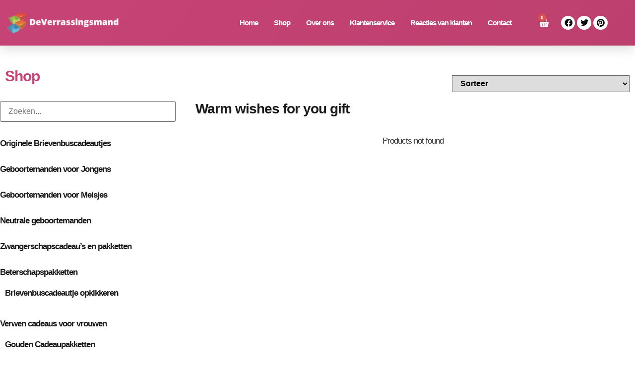

--- FILE ---
content_type: text/html; charset=UTF-8
request_url: https://www.deverrassingsmand.nl/product-tag/warm-wishes-for-you-gift/
body_size: 34971
content:
<!doctype html><html lang="nl-NL"><head><script data-no-optimize="1">var litespeed_docref=sessionStorage.getItem("litespeed_docref");litespeed_docref&&(Object.defineProperty(document,"referrer",{get:function(){return litespeed_docref}}),sessionStorage.removeItem("litespeed_docref"));</script> <meta charset="UTF-8"><meta name="viewport" content="width=device-width, initial-scale=1"><link rel="profile" href="https://gmpg.org/xfn/11"><meta name='robots' content='index, follow, max-image-preview:large, max-snippet:-1, max-video-preview:-1' /><title>https://staging.deverrassingsmand.nl/shop/knuffelkonijn-bunny-softly-fuchsia-wit/</title><meta name="description" content="Bunny Softly fuchsia - wit Een schattig handgemaakte Bunny knuffeltje met rammeltje. Een leuk klein cadeautje voor de kleine meid." /><link rel="canonical" href="https://www.deverrassingsmand.nl/product-tag/warm-wishes-for-you-gift/" /><meta property="og:locale" content="nl_NL" /><meta property="og:type" content="article" /><meta property="og:title" content="https://staging.deverrassingsmand.nl/shop/knuffelkonijn-bunny-softly-fuchsia-wit/" /><meta property="og:description" content="Bunny Softly fuchsia - wit Een schattig handgemaakte Bunny knuffeltje met rammeltje. Een leuk klein cadeautje voor de kleine meid." /><meta property="og:url" content="https://www.deverrassingsmand.nl/product-tag/warm-wishes-for-you-gift/" /><meta property="og:site_name" content="De Verrassingsmand" /><meta name="twitter:card" content="summary_large_image" /> <script type="application/ld+json" class="yoast-schema-graph">{"@context":"https://schema.org","@graph":[{"@type":"CollectionPage","@id":"https://www.deverrassingsmand.nl/product-tag/warm-wishes-for-you-gift/","url":"https://www.deverrassingsmand.nl/product-tag/warm-wishes-for-you-gift/","name":"https://staging.deverrassingsmand.nl/shop/knuffelkonijn-bunny-softly-fuchsia-wit/","isPartOf":{"@id":"https://www.deverrassingsmand.nl/#website"},"description":"Bunny Softly fuchsia - wit Een schattig handgemaakte Bunny knuffeltje met rammeltje. Een leuk klein cadeautje voor de kleine meid.","breadcrumb":{"@id":"https://www.deverrassingsmand.nl/product-tag/warm-wishes-for-you-gift/#breadcrumb"},"inLanguage":"nl-NL"},{"@type":"BreadcrumbList","@id":"https://www.deverrassingsmand.nl/product-tag/warm-wishes-for-you-gift/#breadcrumb","itemListElement":[{"@type":"ListItem","position":1,"name":"Home","item":"https://www.deverrassingsmand.nl/"},{"@type":"ListItem","position":2,"name":"Warm wishes for you gift"}]},{"@type":"WebSite","@id":"https://www.deverrassingsmand.nl/#website","url":"https://www.deverrassingsmand.nl/","name":"De Verrassingsmand","description":"Cadeaumanden, geschenkpakketten, Cadeautjes per post","potentialAction":[{"@type":"SearchAction","target":{"@type":"EntryPoint","urlTemplate":"https://www.deverrassingsmand.nl/?s={search_term_string}"},"query-input":{"@type":"PropertyValueSpecification","valueRequired":true,"valueName":"search_term_string"}}],"inLanguage":"nl-NL"}]}</script> <link rel="alternate" type="application/rss+xml" title="De Verrassingsmand &raquo; feed" href="https://www.deverrassingsmand.nl/feed/" /><link rel="alternate" type="application/rss+xml" title="De Verrassingsmand &raquo; reacties feed" href="https://www.deverrassingsmand.nl/comments/feed/" /><link rel="alternate" type="application/rss+xml" title="De Verrassingsmand &raquo; Warm wishes for you gift Tag feed" href="https://www.deverrassingsmand.nl/product-tag/warm-wishes-for-you-gift/feed/" /><style id='wp-img-auto-sizes-contain-inline-css'>img:is([sizes=auto i],[sizes^="auto," i]){contain-intrinsic-size:3000px 1500px}
/*# sourceURL=wp-img-auto-sizes-contain-inline-css */</style><style id="litespeed-ccss">ul{box-sizing:border-box}.entry-content{counter-reset:footnotes}:root{--wp--preset--font-size--normal:16px;--wp--preset--font-size--huge:42px}.screen-reader-text{border:0;clip-path:inset(50%);height:1px;margin:-1px;overflow:hidden;padding:0;position:absolute;width:1px;word-wrap:normal!important}:root{--wp--preset--aspect-ratio--square:1;--wp--preset--aspect-ratio--4-3:4/3;--wp--preset--aspect-ratio--3-4:3/4;--wp--preset--aspect-ratio--3-2:3/2;--wp--preset--aspect-ratio--2-3:2/3;--wp--preset--aspect-ratio--16-9:16/9;--wp--preset--aspect-ratio--9-16:9/16;--wp--preset--color--black:#000000;--wp--preset--color--cyan-bluish-gray:#abb8c3;--wp--preset--color--white:#ffffff;--wp--preset--color--pale-pink:#f78da7;--wp--preset--color--vivid-red:#cf2e2e;--wp--preset--color--luminous-vivid-orange:#ff6900;--wp--preset--color--luminous-vivid-amber:#fcb900;--wp--preset--color--light-green-cyan:#7bdcb5;--wp--preset--color--vivid-green-cyan:#00d084;--wp--preset--color--pale-cyan-blue:#8ed1fc;--wp--preset--color--vivid-cyan-blue:#0693e3;--wp--preset--color--vivid-purple:#9b51e0;--wp--preset--gradient--vivid-cyan-blue-to-vivid-purple:linear-gradient(135deg,rgba(6,147,227,1) 0%,rgb(155,81,224) 100%);--wp--preset--gradient--light-green-cyan-to-vivid-green-cyan:linear-gradient(135deg,rgb(122,220,180) 0%,rgb(0,208,130) 100%);--wp--preset--gradient--luminous-vivid-amber-to-luminous-vivid-orange:linear-gradient(135deg,rgba(252,185,0,1) 0%,rgba(255,105,0,1) 100%);--wp--preset--gradient--luminous-vivid-orange-to-vivid-red:linear-gradient(135deg,rgba(255,105,0,1) 0%,rgb(207,46,46) 100%);--wp--preset--gradient--very-light-gray-to-cyan-bluish-gray:linear-gradient(135deg,rgb(238,238,238) 0%,rgb(169,184,195) 100%);--wp--preset--gradient--cool-to-warm-spectrum:linear-gradient(135deg,rgb(74,234,220) 0%,rgb(151,120,209) 20%,rgb(207,42,186) 40%,rgb(238,44,130) 60%,rgb(251,105,98) 80%,rgb(254,248,76) 100%);--wp--preset--gradient--blush-light-purple:linear-gradient(135deg,rgb(255,206,236) 0%,rgb(152,150,240) 100%);--wp--preset--gradient--blush-bordeaux:linear-gradient(135deg,rgb(254,205,165) 0%,rgb(254,45,45) 50%,rgb(107,0,62) 100%);--wp--preset--gradient--luminous-dusk:linear-gradient(135deg,rgb(255,203,112) 0%,rgb(199,81,192) 50%,rgb(65,88,208) 100%);--wp--preset--gradient--pale-ocean:linear-gradient(135deg,rgb(255,245,203) 0%,rgb(182,227,212) 50%,rgb(51,167,181) 100%);--wp--preset--gradient--electric-grass:linear-gradient(135deg,rgb(202,248,128) 0%,rgb(113,206,126) 100%);--wp--preset--gradient--midnight:linear-gradient(135deg,rgb(2,3,129) 0%,rgb(40,116,252) 100%);--wp--preset--font-size--small:13px;--wp--preset--font-size--medium:20px;--wp--preset--font-size--large:36px;--wp--preset--font-size--x-large:42px;--wp--preset--spacing--20:0.44rem;--wp--preset--spacing--30:0.67rem;--wp--preset--spacing--40:1rem;--wp--preset--spacing--50:1.5rem;--wp--preset--spacing--60:2.25rem;--wp--preset--spacing--70:3.38rem;--wp--preset--spacing--80:5.06rem;--wp--preset--shadow--natural:6px 6px 9px rgba(0, 0, 0, 0.2);--wp--preset--shadow--deep:12px 12px 50px rgba(0, 0, 0, 0.4);--wp--preset--shadow--sharp:6px 6px 0px rgba(0, 0, 0, 0.2);--wp--preset--shadow--outlined:6px 6px 0px -3px rgba(255, 255, 255, 1), 6px 6px rgba(0, 0, 0, 1);--wp--preset--shadow--crisp:6px 6px 0px rgba(0, 0, 0, 1)}:root{--wp--style--global--content-size:800px;--wp--style--global--wide-size:1200px}:where(body){margin:0}:root{--wp--style--block-gap:24px}body{padding-top:0;padding-right:0;padding-bottom:0;padding-left:0}a:where(:not(.wp-element-button)){text-decoration:underline}:root{--ag-background-color:rgba(12,0,0,0.7);--ag-background-image-position:center center;--ag-background-image-opacity:1;--ag-text-color:#3d3d3d;--ag-blur:5px}:root{--ag-form-margin:auto auto}:root{--ag-background-color:rgba(12,0,0,0.7);--ag-background-image-position:center center;--ag-background-image-opacity:1;--ag-text-color:#3d3d3d;--ag-blur:5px}#cookie-notice .cn-button:not(.cn-button-custom){font-family:-apple-system,BlinkMacSystemFont,Arial,Roboto,"Helvetica Neue",sans-serif;font-weight:400;font-size:13px;text-align:center}#cookie-notice *{-webkit-box-sizing:border-box;-moz-box-sizing:border-box;box-sizing:border-box}#cookie-notice .cookie-notice-container{display:block}#cookie-notice.cookie-notice-hidden .cookie-notice-container{display:none}.cookie-notice-container{padding:15px 30px;text-align:center;width:100%;z-index:2}.cn-close-icon{position:absolute;right:15px;top:50%;margin-top:-10px;width:15px;height:15px;opacity:.5;padding:10px;outline:0}.cn-close-icon:after,.cn-close-icon:before{position:absolute;content:" ";height:15px;width:2px;top:3px;background-color:grey}.cn-close-icon:before{transform:rotate(45deg)}.cn-close-icon:after{transform:rotate(-45deg)}#cookie-notice .cn-button{margin:0 0 0 10px;display:inline-block}#cookie-notice .cn-button:not(.cn-button-custom){letter-spacing:.25px;margin:0 0 0 10px;text-transform:none;display:inline-block;touch-action:manipulation;white-space:nowrap;outline:0;box-shadow:none;text-shadow:none;border:none;-webkit-border-radius:3px;-moz-border-radius:3px;border-radius:3px;text-decoration:none;padding:8.5px 10px;line-height:1;color:inherit}.cn-text-container{margin:0 0 6px}.cn-buttons-container,.cn-text-container{display:inline-block}@media all and (max-width:900px){.cookie-notice-container #cn-notice-buttons,.cookie-notice-container #cn-notice-text{display:block}#cookie-notice .cn-button{margin:0 5px 5px}}@media all and (max-width:480px){.cookie-notice-container{padding:15px 25px}}button.pswp__button{box-shadow:none!important;background-image:url(https://www.deverrassingsmand.nl/wp-content/plugins/woocommerce/assets/css/photoswipe/default-skin/default-skin.png)!important}button.pswp__button,button.pswp__button--arrow--left::before,button.pswp__button--arrow--right::before{background-color:transparent!important}button.pswp__button--arrow--left,button.pswp__button--arrow--right{background-image:none!important}.pswp{display:none;position:absolute;width:100%;height:100%;left:0;top:0;overflow:hidden;-ms-touch-action:none;touch-action:none;z-index:1500;-webkit-text-size-adjust:100%;-webkit-backface-visibility:hidden;outline:0}.pswp *{-webkit-box-sizing:border-box;box-sizing:border-box}.pswp__bg{position:absolute;left:0;top:0;width:100%;height:100%;background:#000;opacity:0;-webkit-transform:translateZ(0);transform:translateZ(0);-webkit-backface-visibility:hidden;will-change:opacity}.pswp__scroll-wrap{position:absolute;left:0;top:0;width:100%;height:100%;overflow:hidden}.pswp__container{-ms-touch-action:none;touch-action:none;position:absolute;left:0;right:0;top:0;bottom:0}.pswp__container{-webkit-touch-callout:none}.pswp__bg{will-change:opacity}.pswp__container{-webkit-backface-visibility:hidden}.pswp__item{position:absolute;left:0;right:0;top:0;bottom:0;overflow:hidden}.pswp__button{width:44px;height:44px;position:relative;background:0 0;overflow:visible;-webkit-appearance:none;display:block;border:0;padding:0;margin:0;float:left;opacity:.75;-webkit-box-shadow:none;box-shadow:none}.pswp__button::-moz-focus-inner{padding:0;border:0}.pswp__button,.pswp__button--arrow--left:before,.pswp__button--arrow--right:before{background:url(https://www.deverrassingsmand.nl/wp-content/plugins/woocommerce/assets/css/photoswipe/default-skin/default-skin.png)0 0 no-repeat;background-size:264px 88px;width:44px;height:44px}.pswp__button--close{background-position:0-44px}.pswp__button--share{background-position:-44px -44px}.pswp__button--fs{display:none}.pswp__button--zoom{display:none;background-position:-88px 0}.pswp__button--arrow--left,.pswp__button--arrow--right{background:0 0;top:50%;margin-top:-50px;width:70px;height:100px;position:absolute}.pswp__button--arrow--left{left:0}.pswp__button--arrow--right{right:0}.pswp__button--arrow--left:before,.pswp__button--arrow--right:before{content:"";top:35px;background-color:rgb(0 0 0/.3);height:30px;width:32px;position:absolute}.pswp__button--arrow--left:before{left:6px;background-position:-138px -44px}.pswp__button--arrow--right:before{right:6px;background-position:-94px -44px}.pswp__share-modal{display:block;background:rgb(0 0 0/.5);width:100%;height:100%;top:0;left:0;padding:10px;position:absolute;z-index:1600;opacity:0;-webkit-backface-visibility:hidden;will-change:opacity}.pswp__share-modal--hidden{display:none}.pswp__share-tooltip{z-index:1620;position:absolute;background:#fff;top:56px;border-radius:2px;display:block;width:auto;right:44px;-webkit-box-shadow:0 2px 5px rgb(0 0 0/.25);box-shadow:0 2px 5px rgb(0 0 0/.25);-webkit-transform:translateY(6px);-ms-transform:translateY(6px);transform:translateY(6px);-webkit-backface-visibility:hidden;will-change:transform}.pswp__counter{position:relative;left:0;top:0;height:44px;font-size:13px;line-height:44px;color:#fff;opacity:.75;padding:0 10px;margin-inline-end:auto}.pswp__caption{position:absolute;left:0;bottom:0;width:100%;min-height:44px}.pswp__caption__center{text-align:left;max-width:420px;margin:0 auto;font-size:13px;padding:10px;line-height:20px;color:#ccc}.pswp__preloader{width:44px;height:44px;position:absolute;top:0;left:50%;margin-left:-22px;opacity:0;will-change:opacity;direction:ltr}.pswp__preloader__icn{width:20px;height:20px;margin:12px}@media screen and (max-width:1024px){.pswp__preloader{position:relative;left:auto;top:auto;margin:0;float:right}}.pswp__ui{-webkit-font-smoothing:auto;visibility:visible;opacity:1;z-index:1550}.pswp__top-bar{position:absolute;left:0;top:0;height:44px;width:100%;display:flex;justify-content:flex-end}.pswp__caption,.pswp__top-bar{-webkit-backface-visibility:hidden;will-change:opacity}.pswp__caption,.pswp__top-bar{background-color:rgb(0 0 0/.5)}.pswp__ui--hidden .pswp__button--arrow--left,.pswp__ui--hidden .pswp__button--arrow--right,.pswp__ui--hidden .pswp__caption,.pswp__ui--hidden .pswp__top-bar{opacity:.001}:root{--woocommerce:#720eec;--wc-green:#7ad03a;--wc-red:#a00;--wc-orange:#ffba00;--wc-blue:#2ea2cc;--wc-primary:#720eec;--wc-primary-text:#fcfbfe;--wc-secondary:#e9e6ed;--wc-secondary-text:#515151;--wc-highlight:#958e09;--wc-highligh-text:white;--wc-content-bg:#fff;--wc-subtext:#767676;--wc-form-border-color:rgba(32, 7, 7, 0.8);--wc-form-border-radius:4px;--wc-form-border-width:1px}.woocommerce img,.woocommerce-page img{height:auto;max-width:100%}.woocommerce div.product div.images,.woocommerce-page div.product div.images{float:left;width:48%}.woocommerce div.product .woocommerce-tabs,.woocommerce-page div.product .woocommerce-tabs{clear:both}.woocommerce div.product .woocommerce-tabs ul.tabs::after,.woocommerce div.product .woocommerce-tabs ul.tabs::before,.woocommerce-page div.product .woocommerce-tabs ul.tabs::after,.woocommerce-page div.product .woocommerce-tabs ul.tabs::before{content:" ";display:table}.woocommerce div.product .woocommerce-tabs ul.tabs::after,.woocommerce-page div.product .woocommerce-tabs ul.tabs::after{clear:both}.woocommerce div.product .woocommerce-tabs ul.tabs li,.woocommerce-page div.product .woocommerce-tabs ul.tabs li{display:inline-block}.woocommerce form .form-row::after,.woocommerce form .form-row::before,.woocommerce-page form .form-row::after,.woocommerce-page form .form-row::before{content:" ";display:table}.woocommerce form .form-row::after,.woocommerce-page form .form-row::after{clear:both}.woocommerce form .form-row .input-text,.woocommerce-page form .form-row .input-text{box-sizing:border-box;width:100%}.woocommerce form .form-row-wide,.woocommerce-page form .form-row-wide{clear:both}@media only screen and (max-width:768px){:root{--woocommerce:#720eec;--wc-green:#7ad03a;--wc-red:#a00;--wc-orange:#ffba00;--wc-blue:#2ea2cc;--wc-primary:#720eec;--wc-primary-text:#fcfbfe;--wc-secondary:#e9e6ed;--wc-secondary-text:#515151;--wc-highlight:#958e09;--wc-highligh-text:white;--wc-content-bg:#fff;--wc-subtext:#767676;--wc-form-border-color:rgba(32, 7, 7, 0.8);--wc-form-border-radius:4px;--wc-form-border-width:1px}.woocommerce div.product div.images,.woocommerce-page div.product div.images{float:none;width:100%}}:root{--woocommerce:#720eec;--wc-green:#7ad03a;--wc-red:#a00;--wc-orange:#ffba00;--wc-blue:#2ea2cc;--wc-primary:#720eec;--wc-primary-text:#fcfbfe;--wc-secondary:#e9e6ed;--wc-secondary-text:#515151;--wc-highlight:#958e09;--wc-highligh-text:white;--wc-content-bg:#fff;--wc-subtext:#767676;--wc-form-border-color:rgba(32, 7, 7, 0.8);--wc-form-border-radius:4px;--wc-form-border-width:1px}.woocommerce form .form-row{padding:3px;margin:0 0 6px}.woocommerce form .form-row .input-text{font-family:inherit;font-weight:400;letter-spacing:normal;padding:.5em;display:block;background-color:var(--wc-form-color-background,#fff);border:var(--wc-form-border-width) solid var(--wc-form-border-color);border-radius:var(--wc-form-border-radius);color:var(--wc-form-color-text,#000);box-sizing:border-box;width:100%;margin:0;line-height:normal;height:auto}.woocommerce form .form-row textarea{height:4em;line-height:1.5;box-shadow:none}.woocommerce form .form-row ::-webkit-input-placeholder{line-height:normal}.woocommerce form .form-row :-moz-placeholder{line-height:normal}.woocommerce form .form-row :-ms-input-placeholder{line-height:normal}.screen-reader-text{clip:rect(1px,1px,1px,1px);height:1px;overflow:hidden;position:absolute!important;width:1px;word-wrap:normal!important}.clear{clear:both}.woocommerce .quantity .qty{width:3.631em;text-align:center}.woocommerce div.product{margin-bottom:0;position:relative}.woocommerce div.product .product_title{clear:none;margin-top:0;padding:0}.woocommerce div.product div.images{margin-bottom:2em}.woocommerce div.product div.images img{display:block;width:100%;height:auto;box-shadow:none}.woocommerce div.product div.images.woocommerce-product-gallery{position:relative}.woocommerce div.product div.images .woocommerce-product-gallery__wrapper{margin:0;padding:0}.woocommerce div.product div.images .woocommerce-product-gallery__image a{display:block;outline-offset:-2px}.woocommerce div.product .woocommerce-tabs ul.tabs{list-style:none;padding:0 0 0 1em;margin:0 0 1.618em;overflow:hidden;position:relative}.woocommerce div.product .woocommerce-tabs ul.tabs li{border:1px solid #cfc8d8;background-color:#e9e6ed;color:#515151;display:inline-block;position:relative;z-index:0;border-radius:4px 4px 0 0;margin:0-5px;padding:0 1em}.woocommerce div.product .woocommerce-tabs ul.tabs li a{display:inline-block;padding:.5em 0;font-weight:700;color:#515151;text-decoration:none}.woocommerce div.product .woocommerce-tabs ul.tabs li::after,.woocommerce div.product .woocommerce-tabs ul.tabs li::before{border:1px solid #cfc8d8;position:absolute;bottom:-1px;width:5px;height:5px;content:" ";box-sizing:border-box}.woocommerce div.product .woocommerce-tabs ul.tabs li::before{left:-5px;border-bottom-right-radius:4px;border-width:0 1px 1px 0;box-shadow:2px 2px 0#e9e6ed}.woocommerce div.product .woocommerce-tabs ul.tabs li::after{right:-5px;border-bottom-left-radius:4px;border-width:0 0 1px 1px;box-shadow:-2px 2px 0#e9e6ed}.woocommerce div.product .woocommerce-tabs ul.tabs::before{position:absolute;content:" ";width:100%;bottom:0;left:0;border-bottom:1px solid #cfc8d8;z-index:1}.woocommerce div.product .woocommerce-tabs .panel{margin:0 0 2em;padding:0}.woocommerce div.product form.cart{margin-bottom:2em}.woocommerce div.product form.cart::after,.woocommerce div.product form.cart::before{content:" ";display:table}.woocommerce div.product form.cart::after{clear:both}.woocommerce div.product form.cart div.quantity{float:left;margin:0 4px 0 0}.woocommerce div.product form.cart .button{vertical-align:middle;float:left}.woocommerce .cart .button{float:none}.woocommerce:where(body:not(.woocommerce-block-theme-has-button-styles)) button.button{font-size:100%;margin:0;line-height:1;position:relative;text-decoration:none;overflow:visible;padding:.618em 1em;font-weight:700;border-radius:3px;left:auto;color:#515151;background-color:#e9e6ed;border:0;display:inline-block;background-image:none;box-shadow:none;text-shadow:none}.woocommerce:where(body:not(.woocommerce-block-theme-has-button-styles)) button.button.alt{background-color:#7f54b3;color:#fff;-webkit-font-smoothing:antialiased}.woocommerce:where(body:not(.woocommerce-uses-block-theme)) div.product p.price{color:#958e09;font-size:1.25em}.wc-pao-addon .form-row{margin-bottom:16px}.wc-pao-addon{margin-top:8px}.wc-pao-addon-name{margin-top:0;display:inline-block}label.wc-pao-addon-name{margin-bottom:2px}html{line-height:1.15;-webkit-text-size-adjust:100%}*,:after,:before{box-sizing:border-box}body{background-color:#fff;color:#333;font-family:-apple-system,BlinkMacSystemFont,Segoe UI,Roboto,Helvetica Neue,Arial,Noto Sans,sans-serif,Apple Color Emoji,Segoe UI Emoji,Segoe UI Symbol,Noto Color Emoji;font-size:1rem;font-weight:400;line-height:1.5;margin:0;-webkit-font-smoothing:antialiased;-moz-osx-font-smoothing:grayscale}h1,h2,h3{color:inherit;font-family:inherit;font-weight:500;line-height:1.2;margin-block-end:1rem;margin-block-start:.5rem}h1{font-size:2.5rem}h2{font-size:2rem}h3{font-size:1.75rem}p{margin-block-end:.9rem;margin-block-start:0}a{background-color:#fff0;color:#c36;text-decoration:none}strong{font-weight:bolder}img{border-style:none;height:auto;max-width:100%}template{display:none}label{display:inline-block;line-height:1;vertical-align:middle}button,input,textarea{font-family:inherit;font-size:1rem;line-height:1.5;margin:0}input[type=number],textarea{border:1px solid #666;border-radius:3px;padding:.5rem 1rem;width:100%}button,input{overflow:visible}button{text-transform:none}[type=submit],button{-webkit-appearance:button;width:auto}[type=submit],button{background-color:#fff0;border:1px solid #c36;border-radius:3px;color:#c36;display:inline-block;font-size:1rem;font-weight:400;padding:.5rem 1rem;text-align:center;white-space:nowrap}textarea{overflow:auto;resize:vertical}[type=number]::-webkit-inner-spin-button,[type=number]::-webkit-outer-spin-button{height:auto}::-webkit-file-upload-button{-webkit-appearance:button;font:inherit}li,ul{background:#fff0;border:0;font-size:100%;margin-block-end:0;margin-block-start:0;outline:0;vertical-align:baseline}.screen-reader-text{clip:rect(1px,1px,1px,1px);height:1px;overflow:hidden;position:absolute!important;width:1px;word-wrap:normal!important}:root{--direction-multiplier:1}.elementor-screen-only,.screen-reader-text{height:1px;margin:-1px;overflow:hidden;padding:0;position:absolute;top:-10000em;width:1px;clip:rect(0,0,0,0);border:0}.elementor *,.elementor :after,.elementor :before{box-sizing:border-box}.elementor a{box-shadow:none;text-decoration:none}.elementor img{border:none;border-radius:0;box-shadow:none;height:auto;max-width:100%}.elementor-widget-wrap .elementor-element.elementor-widget__width-auto{max-width:100%}.elementor-element{--flex-direction:initial;--flex-wrap:initial;--justify-content:initial;--align-items:initial;--align-content:initial;--gap:initial;--flex-basis:initial;--flex-grow:initial;--flex-shrink:initial;--order:initial;--align-self:initial;align-self:var(--align-self);flex-basis:var(--flex-basis);flex-grow:var(--flex-grow);flex-shrink:var(--flex-shrink);order:var(--order)}.elementor-element:where(.e-con-full,.elementor-widget){align-content:var(--align-content);align-items:var(--align-items);flex-direction:var(--flex-direction);flex-wrap:var(--flex-wrap);gap:var(--row-gap) var(--column-gap);justify-content:var(--justify-content)}:root{--page-title-display:block}.elementor-page-title,h1.entry-title{display:var(--page-title-display)}.elementor-section{position:relative}.elementor-section .elementor-container{display:flex;margin-left:auto;margin-right:auto;position:relative}@media (max-width:1024px){.elementor-section .elementor-container{flex-wrap:wrap}}.elementor-section.elementor-section-boxed>.elementor-container{max-width:1140px}.elementor-section.elementor-section-stretched{position:relative;width:100%}.elementor-section.elementor-section-items-middle>.elementor-container{align-items:center}.elementor-widget-wrap{align-content:flex-start;flex-wrap:wrap;position:relative;width:100%}.elementor:not(.elementor-bc-flex-widget) .elementor-widget-wrap{display:flex}.elementor-widget-wrap>.elementor-element{width:100%}.elementor-widget{position:relative}.elementor-widget:not(:last-child){margin-bottom:var(--kit-widget-spacing,20px)}.elementor-widget:not(:last-child).elementor-widget__width-auto{margin-bottom:0}.elementor-column{display:flex;min-height:1px;position:relative}.elementor-column-gap-default>.elementor-column>.elementor-element-populated{padding:10px}@media (min-width:768px){.elementor-column.elementor-col-33{width:33.333%}.elementor-column.elementor-col-50{width:50%}.elementor-column.elementor-col-100{width:100%}}@media (max-width:767px){.elementor-column{width:100%}}.elementor-grid{display:grid;grid-column-gap:var(--grid-column-gap);grid-row-gap:var(--grid-row-gap)}.elementor-grid .elementor-grid-item{min-width:0}.elementor-grid-0 .elementor-grid{display:inline-block;margin-bottom:calc(-1*var(--grid-row-gap));width:100%;word-spacing:var(--grid-column-gap)}.elementor-grid-0 .elementor-grid .elementor-grid-item{display:inline-block;margin-bottom:var(--grid-row-gap);word-break:break-word}@media (prefers-reduced-motion:no-preference){html{scroll-behavior:smooth}}.elementor-heading-title{line-height:1;margin:0;padding:0}.elementor-button{background-color:#69727d;border-radius:3px;color:#fff;display:inline-block;font-size:15px;line-height:1;padding:12px 24px;fill:#fff;text-align:center}.elementor-button:visited{color:#fff}.elementor-button-icon{align-items:center;display:flex}.elementor-button-text{display:inline-block}.elementor-button span{text-decoration:inherit}.elementor-icon{color:#69727d;display:inline-block;font-size:50px;line-height:1;text-align:center}.elementor-icon i{display:block;height:1em;position:relative;width:1em}.elementor-icon i:before{left:50%;position:absolute;transform:translateX(-50%)}.elementor-shape-circle .elementor-icon{border-radius:50%}@media (max-width:767px){.elementor .elementor-hidden-mobile{display:none}}.elementor-widget-image{text-align:center}.elementor-widget-image a{display:inline-block}.elementor-widget-image img{display:inline-block;vertical-align:middle}.elementor-item:after,.elementor-item:before{display:block;position:absolute}.elementor-item:not(:hover):not(:focus):not(.elementor-item-active):not(.highlighted):after,.elementor-item:not(:hover):not(:focus):not(.elementor-item-active):not(.highlighted):before{opacity:0}.e--pointer-underline .elementor-item:after,.e--pointer-underline .elementor-item:before{background-color:#3f444b;height:3px;left:0;width:100%;z-index:2}.e--pointer-underline.e--animation-drop-out .elementor-item:not(:hover):not(:focus):not(.elementor-item-active):not(.highlighted):before{top:10px}.e--pointer-underline.e--animation-drop-out .elementor-item:not(:hover):not(:focus):not(.elementor-item-active):not(.highlighted):after{bottom:10px}.e--pointer-underline .elementor-item:after{bottom:0;content:""}.elementor-nav-menu--main .elementor-nav-menu a{padding:13px 20px}.elementor-nav-menu--main .elementor-nav-menu ul{border-style:solid;border-width:0;padding:0;position:absolute;width:12em}.elementor-nav-menu--layout-horizontal{display:flex}.elementor-nav-menu--layout-horizontal .elementor-nav-menu{display:flex;flex-wrap:wrap}.elementor-nav-menu--layout-horizontal .elementor-nav-menu a{flex-grow:1;white-space:nowrap}.elementor-nav-menu--layout-horizontal .elementor-nav-menu>li{display:flex}.elementor-nav-menu--layout-horizontal .elementor-nav-menu>li ul{top:100%!important}.elementor-nav-menu--layout-horizontal .elementor-nav-menu>li:not(:first-child)>a{margin-inline-start:var(--e-nav-menu-horizontal-menu-item-margin)}.elementor-nav-menu--layout-horizontal .elementor-nav-menu>li:not(:first-child)>ul{inset-inline-start:var(--e-nav-menu-horizontal-menu-item-margin)!important}.elementor-nav-menu--layout-horizontal .elementor-nav-menu>li:not(:last-child)>a{margin-inline-end:var(--e-nav-menu-horizontal-menu-item-margin)}.elementor-nav-menu--layout-horizontal .elementor-nav-menu>li:not(:last-child):after{align-self:center;border-color:var(--e-nav-menu-divider-color,#000);border-left-style:var(--e-nav-menu-divider-style,solid);border-left-width:var(--e-nav-menu-divider-width,2px);content:var(--e-nav-menu-divider-content,none);height:var(--e-nav-menu-divider-height,35%)}.elementor-nav-menu__align-end .elementor-nav-menu{justify-content:flex-end;margin-inline-start:auto}.elementor-widget-nav-menu .elementor-widget-container{display:flex;flex-direction:column}.elementor-nav-menu{position:relative;z-index:2}.elementor-nav-menu:after{clear:both;content:" ";display:block;font:0/0 serif;height:0;overflow:hidden;visibility:hidden}.elementor-nav-menu,.elementor-nav-menu li,.elementor-nav-menu ul{display:block;line-height:normal;list-style:none;margin:0;padding:0}.elementor-nav-menu ul{display:none}.elementor-nav-menu ul ul a{border-left:16px solid #fff0}.elementor-nav-menu a,.elementor-nav-menu li{position:relative}.elementor-nav-menu li{border-width:0}.elementor-nav-menu a{align-items:center;display:flex}.elementor-nav-menu a{line-height:20px;padding:10px 20px}.elementor-menu-toggle{align-items:center;background-color:rgb(0 0 0/.05);border:0 solid;border-radius:3px;color:#33373d;display:flex;font-size:var(--nav-menu-icon-size,22px);justify-content:center;padding:.25em}.elementor-menu-toggle:not(.elementor-active) .elementor-menu-toggle__icon--close{display:none}.elementor-nav-menu--dropdown{background-color:#fff;font-size:13px}.elementor-nav-menu--dropdown-none .elementor-nav-menu--dropdown{display:none}.elementor-nav-menu--dropdown.elementor-nav-menu__container{margin-top:10px;overflow-x:hidden;overflow-y:auto;transform-origin:top}.elementor-nav-menu--dropdown.elementor-nav-menu__container .elementor-sub-item{font-size:.85em}.elementor-nav-menu--dropdown a{color:#33373d}ul.elementor-nav-menu--dropdown a{border-inline-start:8px solid #fff0;text-shadow:none}.elementor-nav-menu__text-align-center .elementor-nav-menu--dropdown .elementor-nav-menu a{justify-content:center}.elementor-nav-menu--toggle{--menu-height:100vh}.elementor-nav-menu--toggle .elementor-menu-toggle:not(.elementor-active)+.elementor-nav-menu__container{max-height:0;overflow:hidden;transform:scaleY(0)}.elementor-nav-menu--stretch .elementor-nav-menu__container.elementor-nav-menu--dropdown{position:absolute;z-index:9997}@media (max-width:1024px){.elementor-nav-menu--dropdown-tablet .elementor-nav-menu--main{display:none}}@media (min-width:1025px){.elementor-nav-menu--dropdown-tablet .elementor-menu-toggle,.elementor-nav-menu--dropdown-tablet .elementor-nav-menu--dropdown{display:none}.elementor-nav-menu--dropdown-tablet nav.elementor-nav-menu--dropdown.elementor-nav-menu__container{overflow-y:hidden}}.elementor-menu-cart__wrapper{text-align:var(--main-alignment,start)}.elementor-menu-cart__toggle_wrapper{display:inline-block;position:relative}.elementor-menu-cart__toggle{display:inline-block}.elementor-menu-cart__toggle .elementor-button{align-items:center;background-color:var(--toggle-button-background-color,transparent);border-color:var(--toggle-button-border-color,#69727d);border-radius:var(--toggle-button-border-radius,0);border-style:var(--toggle-button-border-type,solid);border-width:var(--toggle-button-border-width,1px);color:var(--toggle-button-text-color,#69727d);display:inline-flex;flex-direction:row;gap:.3em;padding:var(--toggle-icon-padding,12px 24px)}.elementor-menu-cart__toggle .elementor-button-icon{position:relative}.elementor-menu-cart__toggle .elementor-button-icon{color:var(--toggle-button-icon-color,#69727d);font-size:var(--toggle-icon-size,inherit)}.elementor-menu-cart__toggle .elementor-button-icon,.elementor-menu-cart__toggle .elementor-button-text{flex-grow:unset;order:unset}.elementor-menu-cart--items-indicator-bubble .elementor-menu-cart__toggle .elementor-button-icon .elementor-button-icon-qty[data-counter]{background-color:var(--items-indicator-background-color,#d9534f);border-radius:100%;color:var(--items-indicator-text-color,#fff);display:block;font-size:10px;height:1.6em;inset-inline-end:-.7em;line-height:1.5em;min-width:1.6em;position:absolute;text-align:center;top:-.7em}.elementor-menu-cart__container{background-color:rgb(0 0 0/.25);height:100%;left:0;overflow:hidden;position:fixed;text-align:start;top:0;transform:scale(1);width:100vw;z-index:9998}.elementor-menu-cart__main{align-items:stretch;background-color:var(--cart-background-color,#fff);border-color:var(--cart-border-color,initial);border-radius:var(--cart-border-radius,0);border-style:var(--cart-border-style,none);bottom:0;box-shadow:0 0 20px rgb(0 0 0/.2);display:flex;flex-direction:column;font-size:14px;left:var(--side-cart-alignment-left,auto);margin-top:var(--mini-cart-spacing,0);max-width:100%;min-height:200px;padding:var(--cart-padding,20px 30px);position:fixed;right:var(--side-cart-alignment-right,0);top:0;transform:translateX(0);width:350px}.elementor-menu-cart__main .widget_shopping_cart_content{display:flex;flex-direction:column;height:100%}body.elementor-default .elementor-widget-woocommerce-menu-cart:not(.elementor-menu-cart--shown) .elementor-menu-cart__container{background-color:#fff0;transform:scale(0)}body.elementor-default .elementor-widget-woocommerce-menu-cart:not(.elementor-menu-cart--shown) .elementor-menu-cart__main{opacity:0;overflow:hidden;transform:var(--side-cart-alignment-transform,translateX(calc(100% * var(--direction-multiplier, 1))))}.elementor-menu-cart__close-button{align-self:flex-end;display:inline-block;font-family:eicons;font-size:20px;height:var(--cart-close-icon-size,25px);line-height:1;margin:0 0 20px;position:relative;width:var(--cart-close-icon-size,25px)}.elementor-menu-cart__close-button:after,.elementor-menu-cart__close-button:before{background:var(--cart-close-button-color,#69727d);border-radius:1px;content:"";height:3px;left:0;margin-top:-1px;position:absolute;top:50%;width:100%}.elementor-menu-cart__close-button:before{transform:rotate(45deg)}.elementor-menu-cart__close-button:after{transform:rotate(-45deg)}.elementor-widget-woocommerce-menu-cart:not(.elementor-menu-cart--show-subtotal-yes) .elementor-menu-cart__toggle .elementor-button-text{display:none}.elementor-widget-social-icons.elementor-grid-0 .elementor-widget-container{font-size:0;line-height:1}.elementor-widget-social-icons .elementor-grid{grid-column-gap:var(--grid-column-gap,5px);grid-row-gap:var(--grid-row-gap,5px);grid-template-columns:var(--grid-template-columns);justify-content:var(--justify-content,center);justify-items:var(--justify-content,center)}.elementor-icon.elementor-social-icon{font-size:var(--icon-size,25px);height:calc(var(--icon-size, 25px) + 2*var(--icon-padding, .5em));line-height:var(--icon-size,25px);width:calc(var(--icon-size, 25px) + 2*var(--icon-padding, .5em))}.elementor-social-icon{--e-social-icon-icon-color:#fff;align-items:center;background-color:#69727d;display:inline-flex;justify-content:center;text-align:center}.elementor-social-icon i{color:var(--e-social-icon-icon-color)}.elementor-social-icon:last-child{margin:0}.elementor-social-icon-facebook{background-color:#3b5998}.elementor-social-icon-pinterest{background-color:#bd081c}.elementor-social-icon-twitter{background-color:#1da1f2}body.woocommerce div.product .elementor-widget-woocommerce-product-images div.images,body.woocommerce-page div.product .elementor-widget-woocommerce-product-images div.images{float:none;padding:0;width:100%}:is(.elementor-widget-woocommerce-product-add-to-cart,.woocommerce div.product .elementor-widget-woocommerce-product-add-to-cart,.elementor-widget-wc-add-to-cart,.woocommerce div.product .elementor-widget-wc-add-to-cart) form.cart{margin:0}:is(.elementor-widget-woocommerce-product-add-to-cart,.woocommerce div.product .elementor-widget-woocommerce-product-add-to-cart,.elementor-widget-wc-add-to-cart,.woocommerce div.product .elementor-widget-wc-add-to-cart) form.cart:not(.grouped_form):not(.variations_form){display:flex;flex-wrap:nowrap}:is(.elementor-widget-woocommerce-product-add-to-cart,.woocommerce div.product .elementor-widget-woocommerce-product-add-to-cart,.elementor-widget-wc-add-to-cart,.woocommerce div.product .elementor-widget-wc-add-to-cart) form.cart .button:where(:not(:first-child)),:is(.elementor-widget-woocommerce-product-add-to-cart,.woocommerce div.product .elementor-widget-woocommerce-product-add-to-cart,.elementor-widget-wc-add-to-cart,.woocommerce div.product .elementor-widget-wc-add-to-cart) form.cart button:where(:not(:first-child)){margin-block-start:0;margin-inline-start:var(--button-spacing,10px)}:is(.elementor-widget-woocommerce-product-add-to-cart,.woocommerce div.product .elementor-widget-woocommerce-product-add-to-cart,.elementor-widget-wc-add-to-cart,.woocommerce div.product .elementor-widget-wc-add-to-cart) .quantity{vertical-align:middle}:is(.elementor-widget-woocommerce-product-add-to-cart,.woocommerce div.product .elementor-widget-woocommerce-product-add-to-cart,.elementor-widget-wc-add-to-cart,.woocommerce div.product .elementor-widget-wc-add-to-cart) .quantity .qty{margin-inline-end:0;vertical-align:top}:is(.elementor-widget-woocommerce-product-add-to-cart,.woocommerce div.product .elementor-widget-woocommerce-product-add-to-cart,.elementor-widget-wc-add-to-cart,.woocommerce div.product .elementor-widget-wc-add-to-cart) .quantity input{height:100%}:is(.elementor-widget-woocommerce-product-add-to-cart,.woocommerce div.product .elementor-widget-woocommerce-product-add-to-cart,.elementor-widget-wc-add-to-cart,.woocommerce div.product .elementor-widget-wc-add-to-cart).elementor-add-to-cart--align-left:not([class*="--layout-stacked"]):not([class*="--layout-auto"]) form.cart:not(.grouped_form):not(.variations_form){justify-content:flex-start;text-align:left}:is(.elementor-widget-woocommerce-product-add-to-cart,.woocommerce div.product .elementor-widget-woocommerce-product-add-to-cart,.elementor-widget-wc-add-to-cart,.woocommerce div.product .elementor-widget-wc-add-to-cart).elementor-add-to-cart--align-left form.cart div.quantity{margin-inline-end:0}:is(.elementor-widget-woocommerce-product-add-to-cart,.woocommerce div.product .elementor-widget-woocommerce-product-add-to-cart,.elementor-widget-wc-add-to-cart,.woocommerce div.product .elementor-widget-wc-add-to-cart).elementor-add-to-cart--align-left form.cart .button,:is(.elementor-widget-woocommerce-product-add-to-cart,.woocommerce div.product .elementor-widget-woocommerce-product-add-to-cart,.elementor-widget-wc-add-to-cart,.woocommerce div.product .elementor-widget-wc-add-to-cart).elementor-add-to-cart--align-left form.cart button{flex-basis:auto}.woocommerce div.product.elementor ul.tabs:before{border-bottom:0;bottom:auto;content:none;left:auto;position:static;width:auto;z-index:auto}.woocommerce div.product.elementor ul.tabs{margin:0}.woocommerce div.product.elementor ul.tabs li{padding:0}.woocommerce div.product.elementor ul.tabs li a{line-height:1;padding:.8em 1.2em}.woocommerce div.product.elementor ul.tabs li:after,.woocommerce div.product.elementor ul.tabs li:before{border:0;bottom:auto;box-sizing:border-box;content:none;height:auto;position:static;width:auto}.woocommerce div.product.elementor .woocommerce-tabs .panel{border-radius:0;border-width:0;border-top:1px solid #d3ced2;box-shadow:none;margin:-1px 0 0;padding:20px}[class*=" eicon-"],[class^=eicon]{display:inline-block;font-family:eicons;font-size:inherit;font-weight:400;font-style:normal;font-variant:normal;line-height:1;text-rendering:auto;-webkit-font-smoothing:antialiased;-moz-osx-font-smoothing:grayscale}.eicon-menu-bar:before{content:""}.eicon-close:before{content:""}.eicon-basket-solid:before{content:""}.elementor-kit-8129{--e-global-color-primary:#1A1A1A;--e-global-color-secondary:#1A1A1A;--e-global-color-text:#1A1A1A;--e-global-color-accent:#1A1A1A;--e-global-color-9b12f52:#FFFFFF;--e-global-color-f553f88:#000000;--e-global-color-65337e7:#C74376;--e-global-typography-primary-font-family:"Roboto";--e-global-typography-primary-font-weight:600;--e-global-typography-secondary-font-family:"Roboto Slab";--e-global-typography-secondary-font-weight:400;--e-global-typography-text-font-family:"Montserrat";--e-global-typography-text-font-size:14px;--e-global-typography-text-font-weight:600;--e-global-typography-accent-font-family:"Roboto";--e-global-typography-accent-font-weight:500;--e-global-typography-1c14649-font-family:"Roboto";--e-global-typography-1c14649-font-size:18px;--e-global-typography-1c14649-font-weight:600;--e-global-typography-fd8fafe-font-family:"Montserrat";--e-global-typography-fd8fafe-font-size:15px;--e-global-typography-fd8fafe-font-weight:400;font-family:"Roboto Slab",Sans-serif;font-weight:300}.elementor-kit-8129 p{margin-block-end:19px}.elementor-kit-8129 h1{font-size:1px}.elementor-section.elementor-section-boxed>.elementor-container{max-width:1140px}h1.entry-title{display:var(--page-title-display)}@media (max-width:1024px){.elementor-section.elementor-section-boxed>.elementor-container{max-width:1024px}}@media (max-width:767px){.elementor-section.elementor-section-boxed>.elementor-container{max-width:767px}}.fab{-moz-osx-font-smoothing:grayscale;-webkit-font-smoothing:antialiased;display:inline-block;font-style:normal;font-variant:normal;text-rendering:auto;line-height:1}.fa-facebook:before{content:""}.fa-pinterest:before{content:""}.fa-twitter:before{content:""}.fab{font-family:"Font Awesome 5 Brands"}.fab{font-weight:400}.elementor-8047 .elementor-element.elementor-element-eca9973:not(.elementor-motion-effects-element-type-background){background-color:#fff0;background-image:linear-gradient(130deg,var(--e-global-color-65337e7) 0%,#bc406d 100%)}.elementor-8047 .elementor-element.elementor-element-eca9973>.elementor-container{max-width:1400px;min-height:90px}.elementor-8047 .elementor-element.elementor-element-eca9973{box-shadow:0 10px 20px 0 rgb(0 0 0/.1);margin-top:0;margin-bottom:0;z-index:1000}.elementor-8047 .elementor-element.elementor-element-3f859c7a.elementor-column.elementor-element[data-element_type="column"]>.elementor-widget-wrap.elementor-element-populated{align-content:center;align-items:center}.elementor-8047 .elementor-element.elementor-element-55366f17{text-align:left}.elementor-8047 .elementor-element.elementor-element-2de414b8.elementor-column.elementor-element[data-element_type="column"]>.elementor-widget-wrap.elementor-element-populated{align-content:center;align-items:center}.elementor-8047 .elementor-element.elementor-element-2de414b8>.elementor-element-populated{padding:0 20px 0 0}.elementor-widget-nav-menu .elementor-nav-menu .elementor-item{font-family:var(--e-global-typography-primary-font-family),Sans-serif;font-weight:var(--e-global-typography-primary-font-weight)}.elementor-widget-nav-menu .elementor-nav-menu--main .elementor-item{color:var(--e-global-color-text);fill:var(--e-global-color-text)}.elementor-widget-nav-menu .elementor-nav-menu--main:not(.e--pointer-framed) .elementor-item:before,.elementor-widget-nav-menu .elementor-nav-menu--main:not(.e--pointer-framed) .elementor-item:after{background-color:var(--e-global-color-accent)}.elementor-widget-nav-menu{--e-nav-menu-divider-color:var( --e-global-color-text )}.elementor-widget-nav-menu .elementor-nav-menu--dropdown .elementor-item,.elementor-widget-nav-menu .elementor-nav-menu--dropdown .elementor-sub-item{font-family:var(--e-global-typography-accent-font-family),Sans-serif;font-weight:var(--e-global-typography-accent-font-weight)}.elementor-8047 .elementor-element.elementor-element-4969d6fa .elementor-menu-toggle{margin-left:auto;background-color:#fff0;border-width:0;border-radius:0}.elementor-8047 .elementor-element.elementor-element-4969d6fa .elementor-nav-menu .elementor-item{font-family:"Montserrat",Sans-serif;font-size:15px;font-weight:600}.elementor-8047 .elementor-element.elementor-element-4969d6fa .elementor-nav-menu--main .elementor-item{color:#fff;fill:#fff;padding-left:0;padding-right:0;padding-top:36px;padding-bottom:36px}.elementor-8047 .elementor-element.elementor-element-4969d6fa .elementor-nav-menu--main:not(.e--pointer-framed) .elementor-item:before,.elementor-8047 .elementor-element.elementor-element-4969d6fa .elementor-nav-menu--main:not(.e--pointer-framed) .elementor-item:after{background-color:#fff}.elementor-8047 .elementor-element.elementor-element-4969d6fa .e--pointer-underline .elementor-item:after{height:2px}.elementor-8047 .elementor-element.elementor-element-4969d6fa{--e-nav-menu-horizontal-menu-item-margin:calc( 32px / 2 );--nav-menu-icon-size:25px}.elementor-8047 .elementor-element.elementor-element-4969d6fa .elementor-nav-menu--dropdown a,.elementor-8047 .elementor-element.elementor-element-4969d6fa .elementor-menu-toggle{color:#3d4459;fill:#3d4459}.elementor-8047 .elementor-element.elementor-element-4969d6fa .elementor-nav-menu--dropdown{background-color:#fff}.elementor-8047 .elementor-element.elementor-element-4969d6fa .elementor-nav-menu--dropdown .elementor-item,.elementor-8047 .elementor-element.elementor-element-4969d6fa .elementor-nav-menu--dropdown .elementor-sub-item{font-family:"Montserrat",Sans-serif}.elementor-8047 .elementor-element.elementor-element-4969d6fa .elementor-nav-menu--main .elementor-nav-menu--dropdown,.elementor-8047 .elementor-element.elementor-element-4969d6fa .elementor-nav-menu__container.elementor-nav-menu--dropdown{box-shadow:0 2px 15px 0 rgb(0 0 0/.1)}.elementor-8047 .elementor-element.elementor-element-4969d6fa .elementor-nav-menu--dropdown a{padding-left:16px;padding-right:16px;padding-top:15px;padding-bottom:15px}.elementor-8047 .elementor-element.elementor-element-4969d6fa .elementor-nav-menu--dropdown li:not(:last-child){border-style:solid;border-color:#efefef;border-bottom-width:1px}.elementor-8047 .elementor-element.elementor-element-4969d6fa .elementor-nav-menu--main>.elementor-nav-menu>li>.elementor-nav-menu--dropdown,.elementor-8047 .elementor-element.elementor-element-4969d6fa .elementor-nav-menu__container.elementor-nav-menu--dropdown{margin-top:0px!important}.elementor-8047 .elementor-element.elementor-element-4969d6fa div.elementor-menu-toggle{color:#fff}.elementor-8047 .elementor-element.elementor-element-7c97fbd0.elementor-column.elementor-element[data-element_type="column"]>.elementor-widget-wrap.elementor-element-populated{align-content:center;align-items:center}.elementor-widget-woocommerce-menu-cart .elementor-menu-cart__toggle .elementor-button{font-family:var(--e-global-typography-primary-font-family),Sans-serif;font-weight:var(--e-global-typography-primary-font-weight)}.elementor-8047 .elementor-element.elementor-element-2072c0e{width:auto;max-width:auto;--divider-style:solid;--subtotal-divider-style:solid;--elementor-remove-from-cart-button:none;--remove-from-cart-button:block;--toggle-button-icon-color:#FFFFFF;--toggle-button-icon-hover-color:var( --e-global-color-primary );--toggle-button-border-width:0px;--toggle-icon-size:23px;--cart-border-style:none;--cart-footer-layout:1fr 1fr;--products-max-height-sidecart:calc(100vh - 240px);--products-max-height-minicart:calc(100vh - 385px)}.elementor-8047 .elementor-element.elementor-element-2072c0e .widget_shopping_cart_content{--subtotal-divider-left-width:0;--subtotal-divider-right-width:0}.elementor-8047 .elementor-element.elementor-element-85f9936{--grid-template-columns:repeat(0, auto);width:auto;max-width:auto;--icon-size:16px;--grid-column-gap:5px;--grid-row-gap:0px}.elementor-8047 .elementor-element.elementor-element-85f9936 .elementor-widget-container{text-align:center}.elementor-8047 .elementor-element.elementor-element-85f9936>.elementor-widget-container{padding:0 0 0 0}.elementor-8047 .elementor-element.elementor-element-85f9936 .elementor-social-icon{background-color:#fff;--icon-padding:0.4em}.elementor-8047 .elementor-element.elementor-element-85f9936 .elementor-social-icon i{color:#0c0c0c}.elementor-location-header:before{content:"";display:table;clear:both}@media (max-width:1024px){.elementor-8047 .elementor-element.elementor-element-3f859c7a>.elementor-element-populated{padding:0% 0% 0% 5%}.elementor-8047 .elementor-element.elementor-element-2de414b8>.elementor-element-populated{padding:0% 0% 0% 5%}.elementor-8047 .elementor-element.elementor-element-4969d6fa>.elementor-widget-container{padding:0 10px 0 0}.elementor-8047 .elementor-element.elementor-element-4969d6fa .elementor-nav-menu--dropdown .elementor-item,.elementor-8047 .elementor-element.elementor-element-4969d6fa .elementor-nav-menu--dropdown .elementor-sub-item{font-size:16px}.elementor-8047 .elementor-element.elementor-element-4969d6fa .elementor-nav-menu--dropdown a{padding-top:25px;padding-bottom:25px}.elementor-8047 .elementor-element.elementor-element-4969d6fa .elementor-nav-menu--main>.elementor-nav-menu>li>.elementor-nav-menu--dropdown,.elementor-8047 .elementor-element.elementor-element-4969d6fa .elementor-nav-menu__container.elementor-nav-menu--dropdown{margin-top:25px!important}.elementor-8047 .elementor-element.elementor-element-7c97fbd0>.elementor-element-populated{padding:0% 15% 0% 5%}}@media (min-width:768px){.elementor-8047 .elementor-element.elementor-element-3f859c7a{width:20%}.elementor-8047 .elementor-element.elementor-element-2de414b8{width:62.083%}.elementor-8047 .elementor-element.elementor-element-7c97fbd0{width:17.913%}}@media (max-width:1024px) and (min-width:768px){.elementor-8047 .elementor-element.elementor-element-3f859c7a{width:50%}.elementor-8047 .elementor-element.elementor-element-2de414b8{width:20%}.elementor-8047 .elementor-element.elementor-element-7c97fbd0{width:30%}}@media (max-width:767px){.elementor-8047 .elementor-element.elementor-element-eca9973{padding:0 0 0 0}.elementor-8047 .elementor-element.elementor-element-3f859c7a{width:60%}.elementor-8047 .elementor-element.elementor-element-3f859c7a>.elementor-element-populated{padding:0 0 0 020px}.elementor-8047 .elementor-element.elementor-element-3f859c7a.elementor-column{order:1}.elementor-8047 .elementor-element.elementor-element-55366f17{text-align:left}.elementor-8047 .elementor-element.elementor-element-2de414b8{width:20%}.elementor-8047 .elementor-element.elementor-element-2de414b8>.elementor-element-populated{padding:0 0 0 0}.elementor-8047 .elementor-element.elementor-element-2de414b8.elementor-column{order:3}.elementor-8047 .elementor-element.elementor-element-4969d6fa>.elementor-widget-container{padding:0 20px 0 0}.elementor-8047 .elementor-element.elementor-element-4969d6fa .elementor-nav-menu--main>.elementor-nav-menu>li>.elementor-nav-menu--dropdown,.elementor-8047 .elementor-element.elementor-element-4969d6fa .elementor-nav-menu__container.elementor-nav-menu--dropdown{margin-top:25px!important}.elementor-8047 .elementor-element.elementor-element-7c97fbd0{width:20%}.elementor-8047 .elementor-element.elementor-element-7c97fbd0.elementor-column>.elementor-widget-wrap{justify-content:center}.elementor-8047 .elementor-element.elementor-element-7c97fbd0>.elementor-element-populated{padding:0 0 0 0}.elementor-8047 .elementor-element.elementor-element-7c97fbd0.elementor-column{order:2}}.elementor-widget-heading .elementor-heading-title{font-family:var(--e-global-typography-primary-font-family),Sans-serif;font-weight:var(--e-global-typography-primary-font-weight);color:var(--e-global-color-primary)}.elementor-widget-nav-menu .elementor-nav-menu .elementor-item{font-family:var(--e-global-typography-primary-font-family),Sans-serif;font-weight:var(--e-global-typography-primary-font-weight)}.elementor-widget-nav-menu .elementor-nav-menu--main .elementor-item{color:var(--e-global-color-text);fill:var(--e-global-color-text)}.elementor-widget-nav-menu .elementor-nav-menu--main:not(.e--pointer-framed) .elementor-item:before,.elementor-widget-nav-menu .elementor-nav-menu--main:not(.e--pointer-framed) .elementor-item:after{background-color:var(--e-global-color-accent)}.elementor-widget-nav-menu{--e-nav-menu-divider-color:var( --e-global-color-text )}.elementor-widget-nav-menu .elementor-nav-menu--dropdown .elementor-item,.elementor-widget-nav-menu .elementor-nav-menu--dropdown .elementor-sub-item{font-family:var(--e-global-typography-accent-font-family),Sans-serif;font-weight:var(--e-global-typography-accent-font-weight)}.elementor-8075 .elementor-element.elementor-element-2690b41 .elementor-nav-menu .elementor-item{font-family:var(--e-global-typography-fd8fafe-font-family),Sans-serif;font-size:var(--e-global-typography-fd8fafe-font-size);font-weight:var(--e-global-typography-fd8fafe-font-weight)}.elementor-8075 .elementor-element.elementor-element-8bd1447 .elementor-nav-menu .elementor-item{font-family:"Montserrat",Sans-serif;font-size:15px;font-weight:400}.elementor-location-header:before{content:"";display:table;clear:both}@media (max-width:1024px){.elementor-8075 .elementor-element.elementor-element-2690b41 .elementor-nav-menu .elementor-item{font-size:var(--e-global-typography-fd8fafe-font-size)}}@media (max-width:767px){.elementor-8075 .elementor-element.elementor-element-2690b41 .elementor-nav-menu .elementor-item{font-size:var(--e-global-typography-fd8fafe-font-size)}}.fab{-moz-osx-font-smoothing:grayscale;-webkit-font-smoothing:antialiased;display:inline-block;font-style:normal;font-variant:normal;text-rendering:auto;line-height:1}.fa-facebook:before{content:""}.fa-pinterest:before{content:""}.fa-twitter:before{content:""}:root{--swiper-theme-color:#007aff}:root{--swiper-navigation-size:44px}.elementor-element,.elementor-lightbox{--swiper-theme-color:#000;--swiper-navigation-size:44px;--swiper-pagination-bullet-size:6px;--swiper-pagination-bullet-horizontal-gap:6px}.elementor-15336 .elementor-element.elementor-element-d469352>.elementor-container{max-width:1200px}.elementor-15336 .elementor-element.elementor-element-d469352{margin-top:56px;margin-bottom:0;padding:0 0 0 0}.elementor-widget-woocommerce-product-title .elementor-heading-title{font-family:var(--e-global-typography-primary-font-family),Sans-serif;font-weight:var(--e-global-typography-primary-font-weight);color:var(--e-global-color-primary)}.elementor-15336 .elementor-element.elementor-element-49b736c .elementor-heading-title{font-family:"Open Sans",Sans-serif;font-size:20px;font-weight:700;color:var(--e-global-color-secondary)}.elementor-15336 .elementor-element.elementor-element-f6aa5dc.elementor-column>.elementor-widget-wrap{justify-content:flex-end}.elementor-15336 .elementor-element.elementor-element-2155f69{width:auto;max-width:auto}.elementor-15336 .elementor-element.elementor-element-e08a20a>.elementor-container{max-width:1200px}.elementor-15336 .elementor-element.elementor-element-c3895b9>.elementor-widget-container{background-color:#F6F6F6;padding:20px 20px 10px 20px;border-radius:5px 5px 5px 5px}.woocommerce .elementor-15336 .elementor-element.elementor-element-c3895b9 .woocommerce-product-details__short-description{color:var(--e-global-color-secondary)}.woocommerce .elementor-widget-woocommerce-product-price .price{color:var(--e-global-color-primary);font-family:var(--e-global-typography-primary-font-family),Sans-serif;font-weight:var(--e-global-typography-primary-font-weight)}.woocommerce .elementor-15336 .elementor-element.elementor-element-8c01961 .price{color:var(--e-global-color-primary)}.elementor-15336 .elementor-element.elementor-element-1fa605a{--button-spacing:0px}@media (min-width:768px){.elementor-15336 .elementor-element.elementor-element-89563bc{width:77.719%}.elementor-15336 .elementor-element.elementor-element-f6aa5dc{width:22.151%}.elementor-15336 .elementor-element.elementor-element-2d8ab37{width:42.632%}.elementor-15336 .elementor-element.elementor-element-7149297{width:57.368%}}.cart{display:block!important}.wc-pao-addon-schrijf-een-tekst-die-wij-voor-u-op-de-wenskaart-plaatsen{display:block!important;width:100%!important}button.single_add_to_cart_button{display:block;width:100%!important}.wc-pao-addon-wenskaart .wc-pao-addon-heading{display:none!important}.fab{font-family:"Font Awesome 5 Brands";font-weight:400}h2,h3{color:#3c3c3c}.screen-reader-text{clip:rect(1px,1px,1px,1px);word-wrap:normal!important;border:0;clip-path:inset(50%);height:1px;margin:-1px;overflow:hidden;overflow-wrap:normal!important;padding:0;position:absolute!important;width:1px}</style><link rel="preload" data-asynced="1" data-optimized="2" as="style" onload="this.onload=null;this.rel='stylesheet'" href="https://www.deverrassingsmand.nl/wp-content/litespeed/css/a9fa5fb0636b94ce8d982ab82eeb5b7b.css?ver=063ca" /><script data-optimized="1" type="litespeed/javascript" data-src="https://www.deverrassingsmand.nl/wp-content/plugins/litespeed-cache/assets/js/css_async.min.js"></script> <style id='global-styles-inline-css'>:root{--wp--preset--aspect-ratio--square: 1;--wp--preset--aspect-ratio--4-3: 4/3;--wp--preset--aspect-ratio--3-4: 3/4;--wp--preset--aspect-ratio--3-2: 3/2;--wp--preset--aspect-ratio--2-3: 2/3;--wp--preset--aspect-ratio--16-9: 16/9;--wp--preset--aspect-ratio--9-16: 9/16;--wp--preset--color--black: #000000;--wp--preset--color--cyan-bluish-gray: #abb8c3;--wp--preset--color--white: #ffffff;--wp--preset--color--pale-pink: #f78da7;--wp--preset--color--vivid-red: #cf2e2e;--wp--preset--color--luminous-vivid-orange: #ff6900;--wp--preset--color--luminous-vivid-amber: #fcb900;--wp--preset--color--light-green-cyan: #7bdcb5;--wp--preset--color--vivid-green-cyan: #00d084;--wp--preset--color--pale-cyan-blue: #8ed1fc;--wp--preset--color--vivid-cyan-blue: #0693e3;--wp--preset--color--vivid-purple: #9b51e0;--wp--preset--gradient--vivid-cyan-blue-to-vivid-purple: linear-gradient(135deg,rgb(6,147,227) 0%,rgb(155,81,224) 100%);--wp--preset--gradient--light-green-cyan-to-vivid-green-cyan: linear-gradient(135deg,rgb(122,220,180) 0%,rgb(0,208,130) 100%);--wp--preset--gradient--luminous-vivid-amber-to-luminous-vivid-orange: linear-gradient(135deg,rgb(252,185,0) 0%,rgb(255,105,0) 100%);--wp--preset--gradient--luminous-vivid-orange-to-vivid-red: linear-gradient(135deg,rgb(255,105,0) 0%,rgb(207,46,46) 100%);--wp--preset--gradient--very-light-gray-to-cyan-bluish-gray: linear-gradient(135deg,rgb(238,238,238) 0%,rgb(169,184,195) 100%);--wp--preset--gradient--cool-to-warm-spectrum: linear-gradient(135deg,rgb(74,234,220) 0%,rgb(151,120,209) 20%,rgb(207,42,186) 40%,rgb(238,44,130) 60%,rgb(251,105,98) 80%,rgb(254,248,76) 100%);--wp--preset--gradient--blush-light-purple: linear-gradient(135deg,rgb(255,206,236) 0%,rgb(152,150,240) 100%);--wp--preset--gradient--blush-bordeaux: linear-gradient(135deg,rgb(254,205,165) 0%,rgb(254,45,45) 50%,rgb(107,0,62) 100%);--wp--preset--gradient--luminous-dusk: linear-gradient(135deg,rgb(255,203,112) 0%,rgb(199,81,192) 50%,rgb(65,88,208) 100%);--wp--preset--gradient--pale-ocean: linear-gradient(135deg,rgb(255,245,203) 0%,rgb(182,227,212) 50%,rgb(51,167,181) 100%);--wp--preset--gradient--electric-grass: linear-gradient(135deg,rgb(202,248,128) 0%,rgb(113,206,126) 100%);--wp--preset--gradient--midnight: linear-gradient(135deg,rgb(2,3,129) 0%,rgb(40,116,252) 100%);--wp--preset--font-size--small: 13px;--wp--preset--font-size--medium: 20px;--wp--preset--font-size--large: 36px;--wp--preset--font-size--x-large: 42px;--wp--preset--spacing--20: 0.44rem;--wp--preset--spacing--30: 0.67rem;--wp--preset--spacing--40: 1rem;--wp--preset--spacing--50: 1.5rem;--wp--preset--spacing--60: 2.25rem;--wp--preset--spacing--70: 3.38rem;--wp--preset--spacing--80: 5.06rem;--wp--preset--shadow--natural: 6px 6px 9px rgba(0, 0, 0, 0.2);--wp--preset--shadow--deep: 12px 12px 50px rgba(0, 0, 0, 0.4);--wp--preset--shadow--sharp: 6px 6px 0px rgba(0, 0, 0, 0.2);--wp--preset--shadow--outlined: 6px 6px 0px -3px rgb(255, 255, 255), 6px 6px rgb(0, 0, 0);--wp--preset--shadow--crisp: 6px 6px 0px rgb(0, 0, 0);}:root { --wp--style--global--content-size: 800px;--wp--style--global--wide-size: 1200px; }:where(body) { margin: 0; }.wp-site-blocks > .alignleft { float: left; margin-right: 2em; }.wp-site-blocks > .alignright { float: right; margin-left: 2em; }.wp-site-blocks > .aligncenter { justify-content: center; margin-left: auto; margin-right: auto; }:where(.wp-site-blocks) > * { margin-block-start: 24px; margin-block-end: 0; }:where(.wp-site-blocks) > :first-child { margin-block-start: 0; }:where(.wp-site-blocks) > :last-child { margin-block-end: 0; }:root { --wp--style--block-gap: 24px; }:root :where(.is-layout-flow) > :first-child{margin-block-start: 0;}:root :where(.is-layout-flow) > :last-child{margin-block-end: 0;}:root :where(.is-layout-flow) > *{margin-block-start: 24px;margin-block-end: 0;}:root :where(.is-layout-constrained) > :first-child{margin-block-start: 0;}:root :where(.is-layout-constrained) > :last-child{margin-block-end: 0;}:root :where(.is-layout-constrained) > *{margin-block-start: 24px;margin-block-end: 0;}:root :where(.is-layout-flex){gap: 24px;}:root :where(.is-layout-grid){gap: 24px;}.is-layout-flow > .alignleft{float: left;margin-inline-start: 0;margin-inline-end: 2em;}.is-layout-flow > .alignright{float: right;margin-inline-start: 2em;margin-inline-end: 0;}.is-layout-flow > .aligncenter{margin-left: auto !important;margin-right: auto !important;}.is-layout-constrained > .alignleft{float: left;margin-inline-start: 0;margin-inline-end: 2em;}.is-layout-constrained > .alignright{float: right;margin-inline-start: 2em;margin-inline-end: 0;}.is-layout-constrained > .aligncenter{margin-left: auto !important;margin-right: auto !important;}.is-layout-constrained > :where(:not(.alignleft):not(.alignright):not(.alignfull)){max-width: var(--wp--style--global--content-size);margin-left: auto !important;margin-right: auto !important;}.is-layout-constrained > .alignwide{max-width: var(--wp--style--global--wide-size);}body .is-layout-flex{display: flex;}.is-layout-flex{flex-wrap: wrap;align-items: center;}.is-layout-flex > :is(*, div){margin: 0;}body .is-layout-grid{display: grid;}.is-layout-grid > :is(*, div){margin: 0;}body{padding-top: 0px;padding-right: 0px;padding-bottom: 0px;padding-left: 0px;}a:where(:not(.wp-element-button)){text-decoration: underline;}:root :where(.wp-element-button, .wp-block-button__link){background-color: #32373c;border-width: 0;color: #fff;font-family: inherit;font-size: inherit;font-style: inherit;font-weight: inherit;letter-spacing: inherit;line-height: inherit;padding-top: calc(0.667em + 2px);padding-right: calc(1.333em + 2px);padding-bottom: calc(0.667em + 2px);padding-left: calc(1.333em + 2px);text-decoration: none;text-transform: inherit;}.has-black-color{color: var(--wp--preset--color--black) !important;}.has-cyan-bluish-gray-color{color: var(--wp--preset--color--cyan-bluish-gray) !important;}.has-white-color{color: var(--wp--preset--color--white) !important;}.has-pale-pink-color{color: var(--wp--preset--color--pale-pink) !important;}.has-vivid-red-color{color: var(--wp--preset--color--vivid-red) !important;}.has-luminous-vivid-orange-color{color: var(--wp--preset--color--luminous-vivid-orange) !important;}.has-luminous-vivid-amber-color{color: var(--wp--preset--color--luminous-vivid-amber) !important;}.has-light-green-cyan-color{color: var(--wp--preset--color--light-green-cyan) !important;}.has-vivid-green-cyan-color{color: var(--wp--preset--color--vivid-green-cyan) !important;}.has-pale-cyan-blue-color{color: var(--wp--preset--color--pale-cyan-blue) !important;}.has-vivid-cyan-blue-color{color: var(--wp--preset--color--vivid-cyan-blue) !important;}.has-vivid-purple-color{color: var(--wp--preset--color--vivid-purple) !important;}.has-black-background-color{background-color: var(--wp--preset--color--black) !important;}.has-cyan-bluish-gray-background-color{background-color: var(--wp--preset--color--cyan-bluish-gray) !important;}.has-white-background-color{background-color: var(--wp--preset--color--white) !important;}.has-pale-pink-background-color{background-color: var(--wp--preset--color--pale-pink) !important;}.has-vivid-red-background-color{background-color: var(--wp--preset--color--vivid-red) !important;}.has-luminous-vivid-orange-background-color{background-color: var(--wp--preset--color--luminous-vivid-orange) !important;}.has-luminous-vivid-amber-background-color{background-color: var(--wp--preset--color--luminous-vivid-amber) !important;}.has-light-green-cyan-background-color{background-color: var(--wp--preset--color--light-green-cyan) !important;}.has-vivid-green-cyan-background-color{background-color: var(--wp--preset--color--vivid-green-cyan) !important;}.has-pale-cyan-blue-background-color{background-color: var(--wp--preset--color--pale-cyan-blue) !important;}.has-vivid-cyan-blue-background-color{background-color: var(--wp--preset--color--vivid-cyan-blue) !important;}.has-vivid-purple-background-color{background-color: var(--wp--preset--color--vivid-purple) !important;}.has-black-border-color{border-color: var(--wp--preset--color--black) !important;}.has-cyan-bluish-gray-border-color{border-color: var(--wp--preset--color--cyan-bluish-gray) !important;}.has-white-border-color{border-color: var(--wp--preset--color--white) !important;}.has-pale-pink-border-color{border-color: var(--wp--preset--color--pale-pink) !important;}.has-vivid-red-border-color{border-color: var(--wp--preset--color--vivid-red) !important;}.has-luminous-vivid-orange-border-color{border-color: var(--wp--preset--color--luminous-vivid-orange) !important;}.has-luminous-vivid-amber-border-color{border-color: var(--wp--preset--color--luminous-vivid-amber) !important;}.has-light-green-cyan-border-color{border-color: var(--wp--preset--color--light-green-cyan) !important;}.has-vivid-green-cyan-border-color{border-color: var(--wp--preset--color--vivid-green-cyan) !important;}.has-pale-cyan-blue-border-color{border-color: var(--wp--preset--color--pale-cyan-blue) !important;}.has-vivid-cyan-blue-border-color{border-color: var(--wp--preset--color--vivid-cyan-blue) !important;}.has-vivid-purple-border-color{border-color: var(--wp--preset--color--vivid-purple) !important;}.has-vivid-cyan-blue-to-vivid-purple-gradient-background{background: var(--wp--preset--gradient--vivid-cyan-blue-to-vivid-purple) !important;}.has-light-green-cyan-to-vivid-green-cyan-gradient-background{background: var(--wp--preset--gradient--light-green-cyan-to-vivid-green-cyan) !important;}.has-luminous-vivid-amber-to-luminous-vivid-orange-gradient-background{background: var(--wp--preset--gradient--luminous-vivid-amber-to-luminous-vivid-orange) !important;}.has-luminous-vivid-orange-to-vivid-red-gradient-background{background: var(--wp--preset--gradient--luminous-vivid-orange-to-vivid-red) !important;}.has-very-light-gray-to-cyan-bluish-gray-gradient-background{background: var(--wp--preset--gradient--very-light-gray-to-cyan-bluish-gray) !important;}.has-cool-to-warm-spectrum-gradient-background{background: var(--wp--preset--gradient--cool-to-warm-spectrum) !important;}.has-blush-light-purple-gradient-background{background: var(--wp--preset--gradient--blush-light-purple) !important;}.has-blush-bordeaux-gradient-background{background: var(--wp--preset--gradient--blush-bordeaux) !important;}.has-luminous-dusk-gradient-background{background: var(--wp--preset--gradient--luminous-dusk) !important;}.has-pale-ocean-gradient-background{background: var(--wp--preset--gradient--pale-ocean) !important;}.has-electric-grass-gradient-background{background: var(--wp--preset--gradient--electric-grass) !important;}.has-midnight-gradient-background{background: var(--wp--preset--gradient--midnight) !important;}.has-small-font-size{font-size: var(--wp--preset--font-size--small) !important;}.has-medium-font-size{font-size: var(--wp--preset--font-size--medium) !important;}.has-large-font-size{font-size: var(--wp--preset--font-size--large) !important;}.has-x-large-font-size{font-size: var(--wp--preset--font-size--x-large) !important;}
:root :where(.wp-block-pullquote){font-size: 1.5em;line-height: 1.6;}
/*# sourceURL=global-styles-inline-css */</style><style id='age-gate-custom-inline-css'>:root{--ag-background-color: rgba(12,0,0,0.7);--ag-background-image-position: center center;--ag-background-image-opacity: 1;--ag-text-color: #3d3d3d;--ag-blur: 5px;}
/*# sourceURL=age-gate-custom-inline-css */</style><style id='age-gate-options-inline-css'>:root{--ag-background-color: rgba(12,0,0,0.7);--ag-background-image-position: center center;--ag-background-image-opacity: 1;--ag-text-color: #3d3d3d;--ag-blur: 5px;}
/*# sourceURL=age-gate-options-inline-css */</style><style id='woocommerce-inline-inline-css'>.woocommerce form .form-row .required { visibility: visible; }
/*# sourceURL=woocommerce-inline-inline-css */</style><style id='jet-woo-builder-inline-css'>@font-face {
				font-family: "WooCommerce";
				font-weight: normal;
				font-style: normal;
				src: url("https://www.deverrassingsmand.nl/wp-content/plugins/woocommerce/assets/fonts/WooCommerce.eot");
				src: url("https://www.deverrassingsmand.nl/wp-content/plugins/woocommerce/assets/fonts/WooCommerce.eot?#iefix") format("embedded-opentype"),
					 url("https://www.deverrassingsmand.nl/wp-content/plugins/woocommerce/assets/fonts/WooCommerce.woff") format("woff"),
					 url("https://www.deverrassingsmand.nl/wp-content/plugins/woocommerce/assets/fonts/WooCommerce.ttf") format("truetype"),
					 url("https://www.deverrassingsmand.nl/wp-content/plugins/woocommerce/assets/fonts/WooCommerce.svg#WooCommerce") format("svg");
			}
/*# sourceURL=jet-woo-builder-inline-css */</style> <script type="litespeed/javascript" data-src="https://www.deverrassingsmand.nl/wp-includes/js/jquery/jquery.min.js" id="jquery-core-js"></script> <script id="cookie-notice-front-js-before" type="litespeed/javascript">var cnArgs={"ajaxUrl":"https:\/\/www.deverrassingsmand.nl\/wp-admin\/admin-ajax.php","nonce":"23e0b01e64","hideEffect":"slide","position":"bottom","onScroll":!1,"onScrollOffset":100,"onClick":!1,"cookieName":"cookie_notice_accepted","cookieTime":2592000,"cookieTimeRejected":2592000,"globalCookie":!1,"redirection":!1,"cache":!0,"revokeCookies":!1,"revokeCookiesOpt":"automatic"}</script> <script id="wc-add-to-cart-js-extra" type="litespeed/javascript">var wc_add_to_cart_params={"ajax_url":"/wp-admin/admin-ajax.php","wc_ajax_url":"/?wc-ajax=%%endpoint%%","i18n_view_cart":"Bekijk winkelwagen","cart_url":"https://www.deverrassingsmand.nl/cart/","is_cart":"","cart_redirect_after_add":"yes"}</script> <script id="woocommerce-js-extra" type="litespeed/javascript">var woocommerce_params={"ajax_url":"/wp-admin/admin-ajax.php","wc_ajax_url":"/?wc-ajax=%%endpoint%%","i18n_password_show":"Wachtwoord weergeven","i18n_password_hide":"Wachtwoord verbergen"}</script> <script id="ecs_ajax_load-js-extra" type="litespeed/javascript">var ecs_ajax_params={"ajaxurl":"https://www.deverrassingsmand.nl/wp-admin/admin-ajax.php","posts":"{\"product_tag\":\"warm-wishes-for-you-gift\",\"error\":\"\",\"m\":\"\",\"p\":0,\"post_parent\":\"\",\"subpost\":\"\",\"subpost_id\":\"\",\"attachment\":\"\",\"attachment_id\":0,\"name\":\"\",\"pagename\":\"\",\"page_id\":0,\"second\":\"\",\"minute\":\"\",\"hour\":\"\",\"day\":0,\"monthnum\":0,\"year\":0,\"w\":0,\"category_name\":\"\",\"tag\":\"\",\"cat\":\"\",\"tag_id\":\"\",\"author\":\"\",\"author_name\":\"\",\"feed\":\"\",\"tb\":\"\",\"paged\":0,\"meta_key\":\"\",\"meta_value\":\"\",\"preview\":\"\",\"s\":\"\",\"sentence\":\"\",\"title\":\"\",\"fields\":\"all\",\"menu_order\":\"\",\"embed\":\"\",\"category__in\":[],\"category__not_in\":[],\"category__and\":[],\"post__in\":[],\"post__not_in\":[],\"post_name__in\":[],\"tag__in\":[],\"tag__not_in\":[],\"tag__and\":[],\"tag_slug__in\":[],\"tag_slug__and\":[],\"post_parent__in\":[],\"post_parent__not_in\":[],\"author__in\":[],\"author__not_in\":[],\"search_columns\":[],\"orderby\":\"menu_order title\",\"order\":\"ASC\",\"meta_query\":[],\"tax_query\":{\"relation\":\"AND\",\"0\":{\"taxonomy\":\"product_visibility\",\"field\":\"term_taxonomy_id\",\"terms\":[512,514],\"operator\":\"NOT IN\"}},\"wc_query\":\"product_query\",\"posts_per_page\":16,\"jet_smart_filters\":\"default-woo-archive\",\"ignore_sticky_posts\":false,\"suppress_filters\":false,\"cache_results\":true,\"update_post_term_cache\":true,\"update_menu_item_cache\":false,\"lazy_load_term_meta\":true,\"update_post_meta_cache\":true,\"post_type\":\"\",\"nopaging\":false,\"comments_per_page\":\"50\",\"no_found_rows\":false,\"taxonomy\":\"product_tag\",\"term\":\"warm-wishes-for-you-gift\"}"}</script> <link rel="https://api.w.org/" href="https://www.deverrassingsmand.nl/wp-json/" /><link rel="alternate" title="JSON" type="application/json" href="https://www.deverrassingsmand.nl/wp-json/wp/v2/product_tag/3964" /><link rel="EditURI" type="application/rsd+xml" title="RSD" href="https://www.deverrassingsmand.nl/xmlrpc.php?rsd" /><noscript><style>.woocommerce-product-gallery{ opacity: 1 !important; }</style></noscript><meta name="generator" content="Elementor 3.34.0; features: additional_custom_breakpoints; settings: css_print_method-external, google_font-enabled, font_display-auto"><style>.e-con.e-parent:nth-of-type(n+4):not(.e-lazyloaded):not(.e-no-lazyload),
				.e-con.e-parent:nth-of-type(n+4):not(.e-lazyloaded):not(.e-no-lazyload) * {
					background-image: none !important;
				}
				@media screen and (max-height: 1024px) {
					.e-con.e-parent:nth-of-type(n+3):not(.e-lazyloaded):not(.e-no-lazyload),
					.e-con.e-parent:nth-of-type(n+3):not(.e-lazyloaded):not(.e-no-lazyload) * {
						background-image: none !important;
					}
				}
				@media screen and (max-height: 640px) {
					.e-con.e-parent:nth-of-type(n+2):not(.e-lazyloaded):not(.e-no-lazyload),
					.e-con.e-parent:nth-of-type(n+2):not(.e-lazyloaded):not(.e-no-lazyload) * {
						background-image: none !important;
					}
				}</style><link rel="icon" href="https://www.deverrassingsmand.nl/wp-content/uploads/2020/07/cropped-Favicon-Deverrassingsmand-32x32.png" sizes="32x32" /><link rel="icon" href="https://www.deverrassingsmand.nl/wp-content/uploads/2020/07/cropped-Favicon-Deverrassingsmand-192x192.png" sizes="192x192" /><link rel="apple-touch-icon" href="https://www.deverrassingsmand.nl/wp-content/uploads/2020/07/cropped-Favicon-Deverrassingsmand-180x180.png" /><meta name="msapplication-TileImage" content="https://www.deverrassingsmand.nl/wp-content/uploads/2020/07/cropped-Favicon-Deverrassingsmand-270x270.png" /><style id="wp-custom-css">/* -------------------------------------------------
   Typografie-afstanden – geoptimaliseerd voor Lato
-------------------------------------------------- */

body, p {
  font-family: 'Lato', sans-serif;
  font-size: 16px;
  line-height: 1.9;              /* mooi luchtig voor Lato */
  letter-spacing: 0.015em;       /* subtiel meer ruimte tussen letters */
  color: #333;
  margin-bottom: 1.2em;
}

/* Koppen */
h1, h2, h3, h4, h5, h6 {
  font-family: 'Lato', sans-serif;
  font-weight: 700;
  line-height: 1.35;             /* compact maar leesbaar */
  margin-top: 1em;
  margin-bottom: 0.6em;
  color: #222;
}

/* Lijsten en paragrafen in Elementor */
.elementor-widget-container p,
.elementor-text-editor p {
  line-height: 1.9;
  margin-bottom: 1.2em;
}

/* Lijsten */
ul, ol {
  line-height: 1.8;
  margin-bottom: 1em;
  padding-left: 1.25em;
}

/* Knoppen en links */
a, button {
  line-height: 1.6;
}

/* Responsief */
@media (max-width: 768px) {
  body {
    font-size: 17px;
    line-height: 1.95;
  }
}</style></head><body class="archive tax-product_tag term-warm-wishes-for-you-gift term-3964 wp-embed-responsive wp-theme-hello-elementor theme-hello-elementor cookies-not-set woocommerce woocommerce-page woocommerce-no-js hello-elementor-default elementor-page-8114 elementor-default elementor-template-full-width elementor-kit-8129"><a class="skip-link screen-reader-text" href="#content">Ga naar de inhoud</a><header data-elementor-type="header" data-elementor-id="8047" class="elementor elementor-8047 elementor-location-header" data-elementor-post-type="elementor_library"><section class="elementor-section elementor-top-section elementor-element elementor-element-eca9973 elementor-section-height-min-height elementor-section-stretched elementor-section-boxed elementor-section-height-default elementor-section-items-middle" data-id="eca9973" data-element_type="section" data-settings="{&quot;background_background&quot;:&quot;gradient&quot;,&quot;sticky&quot;:&quot;top&quot;,&quot;stretch_section&quot;:&quot;section-stretched&quot;,&quot;jet_parallax_layout_list&quot;:[],&quot;sticky_on&quot;:[&quot;desktop&quot;,&quot;tablet&quot;,&quot;mobile&quot;],&quot;sticky_offset&quot;:0,&quot;sticky_effects_offset&quot;:0,&quot;sticky_anchor_link_offset&quot;:0}"><div class="elementor-container elementor-column-gap-default"><div class="elementor-column elementor-col-33 elementor-top-column elementor-element elementor-element-3f859c7a" data-id="3f859c7a" data-element_type="column"><div class="elementor-widget-wrap elementor-element-populated"><div class="elementor-element elementor-element-55366f17 elementor-widget elementor-widget-image" data-id="55366f17" data-element_type="widget" data-widget_type="image.default"><div class="elementor-widget-container">
<a href="/">
<img data-lazyloaded="1" src="[data-uri]" width="300" height="63" data-src="https://www.deverrassingsmand.nl/wp-content/uploads/2015/06/DeVerrassingsmand-logo-Klein-e1433623511707.png" title="" alt="" loading="lazy" />								</a></div></div></div></div><div class="elementor-column elementor-col-33 elementor-top-column elementor-element elementor-element-2de414b8" data-id="2de414b8" data-element_type="column"><div class="elementor-widget-wrap elementor-element-populated"><div class="elementor-element elementor-element-4969d6fa elementor-nav-menu__align-end elementor-nav-menu--stretch elementor-nav-menu__text-align-center elementor-nav-menu--dropdown-tablet elementor-nav-menu--toggle elementor-nav-menu--burger elementor-widget elementor-widget-nav-menu" data-id="4969d6fa" data-element_type="widget" data-settings="{&quot;full_width&quot;:&quot;stretch&quot;,&quot;layout&quot;:&quot;horizontal&quot;,&quot;submenu_icon&quot;:{&quot;value&quot;:&quot;&lt;i class=\&quot;fas fa-caret-down\&quot; aria-hidden=\&quot;true\&quot;&gt;&lt;\/i&gt;&quot;,&quot;library&quot;:&quot;fa-solid&quot;},&quot;toggle&quot;:&quot;burger&quot;}" data-widget_type="nav-menu.default"><div class="elementor-widget-container"><nav aria-label="Menu" class="elementor-nav-menu--main elementor-nav-menu__container elementor-nav-menu--layout-horizontal e--pointer-underline e--animation-drop-out"><ul id="menu-1-4969d6fa" class="elementor-nav-menu"><li class="menu-item menu-item-type-post_type menu-item-object-page menu-item-home menu-item-777"><a href="https://www.deverrassingsmand.nl/" class="elementor-item">Home</a></li><li class="menu-item menu-item-type-post_type menu-item-object-page menu-item-3216"><a href="https://www.deverrassingsmand.nl/shop/" class="elementor-item">Shop</a></li><li class="menu-item menu-item-type-post_type menu-item-object-page menu-item-has-children menu-item-805"><a href="https://www.deverrassingsmand.nl/over-ons/" class="elementor-item">Over ons</a><ul class="sub-menu elementor-nav-menu--dropdown"><li class="menu-item menu-item-type-post_type menu-item-object-page menu-item-806"><a href="https://www.deverrassingsmand.nl/over-ons/" class="elementor-sub-item">Over ons</a></li><li class="menu-item menu-item-type-post_type menu-item-object-page menu-item-920"><a href="https://www.deverrassingsmand.nl/over-ons/subscribe/" class="elementor-sub-item">Nieuwsbrief</a></li><li class="menu-item menu-item-type-post_type menu-item-object-page menu-item-855"><a href="https://www.deverrassingsmand.nl/over-ons/persberichten/" class="elementor-sub-item">Persberichten</a></li><li class="menu-item menu-item-type-post_type menu-item-object-page menu-item-854"><a href="https://www.deverrassingsmand.nl/over-ons/steun-goede-doelen/" class="elementor-sub-item">Steun goede doelen</a></li><li class="menu-item menu-item-type-post_type menu-item-object-page menu-item-804"><a href="https://www.deverrassingsmand.nl/over-ons/onderscheidingen/" class="elementor-sub-item">Onderscheidingen</a></li></ul></li><li class="menu-item menu-item-type-post_type menu-item-object-page menu-item-has-children menu-item-803"><a href="https://www.deverrassingsmand.nl/klantenservice/" class="elementor-item">Klantenservice</a><ul class="sub-menu elementor-nav-menu--dropdown"><li class="menu-item menu-item-type-post_type menu-item-object-page menu-item-2796"><a href="https://www.deverrassingsmand.nl/algemene-voorwaarden/" class="elementor-sub-item">Algemene voorwaarden</a></li><li class="menu-item menu-item-type-post_type menu-item-object-page menu-item-2803"><a href="https://www.deverrassingsmand.nl/klantenservice/klachtenregeling/" class="elementor-sub-item">Klachtenregeling</a></li><li class="menu-item menu-item-type-post_type menu-item-object-page menu-item-2784"><a href="https://www.deverrassingsmand.nl/klantenservice/privacybeleid/" class="elementor-sub-item">Privacybeleid</a></li><li class="menu-item menu-item-type-post_type menu-item-object-page menu-item-has-children menu-item-2783"><a href="https://www.deverrassingsmand.nl/retourbeleid/" class="elementor-sub-item">Retourbeleid</a><ul class="sub-menu elementor-nav-menu--dropdown"><li class="menu-item menu-item-type-post_type menu-item-object-page menu-item-3237"><a href="https://www.deverrassingsmand.nl/retourbeleid/retourformulier/" class="elementor-sub-item">Retourformulier</a></li></ul></li></ul></li><li class="menu-item menu-item-type-post_type menu-item-object-page menu-item-798"><a href="https://www.deverrassingsmand.nl/reacties-van-klanten/" class="elementor-item">Reacties van klanten</a></li><li class="menu-item menu-item-type-post_type menu-item-object-page menu-item-801"><a href="https://www.deverrassingsmand.nl/contact/" class="elementor-item">Contact</a></li></ul></nav><div class="elementor-menu-toggle" role="button" tabindex="0" aria-label="Menu toggle" aria-expanded="false">
<i aria-hidden="true" role="presentation" class="elementor-menu-toggle__icon--open eicon-menu-bar"></i><i aria-hidden="true" role="presentation" class="elementor-menu-toggle__icon--close eicon-close"></i></div><nav class="elementor-nav-menu--dropdown elementor-nav-menu__container" aria-hidden="true"><ul id="menu-2-4969d6fa" class="elementor-nav-menu"><li class="menu-item menu-item-type-post_type menu-item-object-page menu-item-home menu-item-777"><a href="https://www.deverrassingsmand.nl/" class="elementor-item" tabindex="-1">Home</a></li><li class="menu-item menu-item-type-post_type menu-item-object-page menu-item-3216"><a href="https://www.deverrassingsmand.nl/shop/" class="elementor-item" tabindex="-1">Shop</a></li><li class="menu-item menu-item-type-post_type menu-item-object-page menu-item-has-children menu-item-805"><a href="https://www.deverrassingsmand.nl/over-ons/" class="elementor-item" tabindex="-1">Over ons</a><ul class="sub-menu elementor-nav-menu--dropdown"><li class="menu-item menu-item-type-post_type menu-item-object-page menu-item-806"><a href="https://www.deverrassingsmand.nl/over-ons/" class="elementor-sub-item" tabindex="-1">Over ons</a></li><li class="menu-item menu-item-type-post_type menu-item-object-page menu-item-920"><a href="https://www.deverrassingsmand.nl/over-ons/subscribe/" class="elementor-sub-item" tabindex="-1">Nieuwsbrief</a></li><li class="menu-item menu-item-type-post_type menu-item-object-page menu-item-855"><a href="https://www.deverrassingsmand.nl/over-ons/persberichten/" class="elementor-sub-item" tabindex="-1">Persberichten</a></li><li class="menu-item menu-item-type-post_type menu-item-object-page menu-item-854"><a href="https://www.deverrassingsmand.nl/over-ons/steun-goede-doelen/" class="elementor-sub-item" tabindex="-1">Steun goede doelen</a></li><li class="menu-item menu-item-type-post_type menu-item-object-page menu-item-804"><a href="https://www.deverrassingsmand.nl/over-ons/onderscheidingen/" class="elementor-sub-item" tabindex="-1">Onderscheidingen</a></li></ul></li><li class="menu-item menu-item-type-post_type menu-item-object-page menu-item-has-children menu-item-803"><a href="https://www.deverrassingsmand.nl/klantenservice/" class="elementor-item" tabindex="-1">Klantenservice</a><ul class="sub-menu elementor-nav-menu--dropdown"><li class="menu-item menu-item-type-post_type menu-item-object-page menu-item-2796"><a href="https://www.deverrassingsmand.nl/algemene-voorwaarden/" class="elementor-sub-item" tabindex="-1">Algemene voorwaarden</a></li><li class="menu-item menu-item-type-post_type menu-item-object-page menu-item-2803"><a href="https://www.deverrassingsmand.nl/klantenservice/klachtenregeling/" class="elementor-sub-item" tabindex="-1">Klachtenregeling</a></li><li class="menu-item menu-item-type-post_type menu-item-object-page menu-item-2784"><a href="https://www.deverrassingsmand.nl/klantenservice/privacybeleid/" class="elementor-sub-item" tabindex="-1">Privacybeleid</a></li><li class="menu-item menu-item-type-post_type menu-item-object-page menu-item-has-children menu-item-2783"><a href="https://www.deverrassingsmand.nl/retourbeleid/" class="elementor-sub-item" tabindex="-1">Retourbeleid</a><ul class="sub-menu elementor-nav-menu--dropdown"><li class="menu-item menu-item-type-post_type menu-item-object-page menu-item-3237"><a href="https://www.deverrassingsmand.nl/retourbeleid/retourformulier/" class="elementor-sub-item" tabindex="-1">Retourformulier</a></li></ul></li></ul></li><li class="menu-item menu-item-type-post_type menu-item-object-page menu-item-798"><a href="https://www.deverrassingsmand.nl/reacties-van-klanten/" class="elementor-item" tabindex="-1">Reacties van klanten</a></li><li class="menu-item menu-item-type-post_type menu-item-object-page menu-item-801"><a href="https://www.deverrassingsmand.nl/contact/" class="elementor-item" tabindex="-1">Contact</a></li></ul></nav></div></div></div></div><div class="elementor-column elementor-col-33 elementor-top-column elementor-element elementor-element-7c97fbd0" data-id="7c97fbd0" data-element_type="column"><div class="elementor-widget-wrap elementor-element-populated"><div class="elementor-element elementor-element-2072c0e toggle-icon--basket-solid elementor-widget__width-auto elementor-menu-cart--items-indicator-bubble elementor-menu-cart--cart-type-side-cart elementor-menu-cart--show-remove-button-yes elementor-widget elementor-widget-woocommerce-menu-cart" data-id="2072c0e" data-element_type="widget" data-settings="{&quot;cart_type&quot;:&quot;side-cart&quot;,&quot;open_cart&quot;:&quot;click&quot;,&quot;automatically_open_cart&quot;:&quot;no&quot;}" data-widget_type="woocommerce-menu-cart.default"><div class="elementor-widget-container"><div class="elementor-menu-cart__wrapper"><div class="elementor-menu-cart__toggle_wrapper"><div class="elementor-menu-cart__container elementor-lightbox" aria-hidden="true"><div class="elementor-menu-cart__main" aria-hidden="true"><div class="elementor-menu-cart__close-button"></div><div class="widget_shopping_cart_content"></div></div></div><div class="elementor-menu-cart__toggle elementor-button-wrapper">
<a id="elementor-menu-cart__toggle_button" href="#" class="elementor-menu-cart__toggle_button elementor-button elementor-size-sm" aria-expanded="false">
<span class="elementor-button-text"><span class="woocommerce-Price-amount amount"><bdi><span class="woocommerce-Price-currencySymbol">&euro;</span>0,00</bdi></span></span>
<span class="elementor-button-icon">
<span class="elementor-button-icon-qty" data-counter="0">0</span>
<i class="eicon-basket-solid"></i>					<span class="elementor-screen-only">Winkelwagen</span>
</span>
</a></div></div></div></div></div><div class="elementor-element elementor-element-85f9936 elementor-shape-circle elementor-widget__width-auto elementor-hidden-mobile elementor-grid-0 e-grid-align-center elementor-widget elementor-widget-social-icons" data-id="85f9936" data-element_type="widget" data-widget_type="social-icons.default"><div class="elementor-widget-container"><div class="elementor-social-icons-wrapper elementor-grid" role="list">
<span class="elementor-grid-item" role="listitem">
<a class="elementor-icon elementor-social-icon elementor-social-icon-facebook elementor-repeater-item-6eeeba9" href="https://www.facebook.com/deverrassingsmand/" target="_blank">
<span class="elementor-screen-only">Facebook</span>
<i aria-hidden="true" class="fab fa-facebook"></i>					</a>
</span>
<span class="elementor-grid-item" role="listitem">
<a class="elementor-icon elementor-social-icon elementor-social-icon-twitter elementor-repeater-item-1d6cabe" href="https://twitter.com/Verrassingsmand" target="_blank">
<span class="elementor-screen-only">Twitter</span>
<i aria-hidden="true" class="fab fa-twitter"></i>					</a>
</span>
<span class="elementor-grid-item" role="listitem">
<a class="elementor-icon elementor-social-icon elementor-social-icon-pinterest elementor-repeater-item-7efc521" href="https://nl.pinterest.com/verrassingsmand/" target="_blank">
<span class="elementor-screen-only">Pinterest</span>
<i aria-hidden="true" class="fab fa-pinterest"></i>					</a>
</span></div></div></div></div></div></div></section></header><div data-elementor-type="product-archive" data-elementor-id="8114" class="elementor elementor-8114 elementor-location-archive product" data-elementor-post-type="elementor_library"><section class="elementor-section elementor-top-section elementor-element elementor-element-5c9120a elementor-section-boxed elementor-section-height-default elementor-section-height-default" data-id="5c9120a" data-element_type="section" data-settings="{&quot;jet_parallax_layout_list&quot;:[{&quot;jet_parallax_layout_image&quot;:{&quot;url&quot;:&quot;&quot;,&quot;id&quot;:&quot;&quot;,&quot;size&quot;:&quot;&quot;},&quot;_id&quot;:&quot;af79e03&quot;,&quot;jet_parallax_layout_image_tablet&quot;:{&quot;url&quot;:&quot;&quot;,&quot;id&quot;:&quot;&quot;,&quot;size&quot;:&quot;&quot;},&quot;jet_parallax_layout_image_mobile&quot;:{&quot;url&quot;:&quot;&quot;,&quot;id&quot;:&quot;&quot;,&quot;size&quot;:&quot;&quot;},&quot;jet_parallax_layout_speed&quot;:{&quot;unit&quot;:&quot;%&quot;,&quot;size&quot;:50,&quot;sizes&quot;:[]},&quot;jet_parallax_layout_type&quot;:&quot;scroll&quot;,&quot;jet_parallax_layout_direction&quot;:&quot;1&quot;,&quot;jet_parallax_layout_fx_direction&quot;:null,&quot;jet_parallax_layout_z_index&quot;:&quot;&quot;,&quot;jet_parallax_layout_bg_x&quot;:50,&quot;jet_parallax_layout_bg_x_tablet&quot;:&quot;&quot;,&quot;jet_parallax_layout_bg_x_mobile&quot;:&quot;&quot;,&quot;jet_parallax_layout_bg_y&quot;:50,&quot;jet_parallax_layout_bg_y_tablet&quot;:&quot;&quot;,&quot;jet_parallax_layout_bg_y_mobile&quot;:&quot;&quot;,&quot;jet_parallax_layout_bg_size&quot;:&quot;auto&quot;,&quot;jet_parallax_layout_bg_size_tablet&quot;:&quot;&quot;,&quot;jet_parallax_layout_bg_size_mobile&quot;:&quot;&quot;,&quot;jet_parallax_layout_animation_prop&quot;:&quot;transform&quot;,&quot;jet_parallax_layout_on&quot;:[&quot;desktop&quot;,&quot;tablet&quot;]}]}"><div class="elementor-container elementor-column-gap-default"><div class="elementor-column elementor-col-50 elementor-top-column elementor-element elementor-element-4f43e4c" data-id="4f43e4c" data-element_type="column"><div class="elementor-widget-wrap elementor-element-populated"><div class="elementor-element elementor-element-62be539 elementor-widget elementor-widget-heading" data-id="62be539" data-element_type="widget" data-widget_type="heading.default"><div class="elementor-widget-container"><h1 class="elementor-heading-title elementor-size-default">Shop</h1></div></div><div class="elementor-element elementor-element-561b9a5 elementor-widget__width-auto elementor-absolute elementor-widget elementor-widget-shortcode" data-id="561b9a5" data-element_type="widget" data-settings="{&quot;_position&quot;:&quot;absolute&quot;}" data-widget_type="shortcode.default"><div class="elementor-widget-container"><div class="elementor-shortcode"></div></div></div></div></div><div class="elementor-column elementor-col-50 elementor-top-column elementor-element elementor-element-1b271b4" data-id="1b271b4" data-element_type="column"><div class="elementor-widget-wrap elementor-element-populated"><style id='jet-smart-filters-inline-css'>.jet-filter {
					--tabindex-color: #0085f2;
					--tabindex-shadow-color: rgba(0,133,242,0.4);
				}
			
/*# sourceURL=jet-smart-filters-inline-css */</style><div class="elementor-element elementor-element-05d31b3 elementor-widget elementor-widget-jet-smart-filters-sorting" data-id="05d31b3" data-element_type="widget" data-widget_type="jet-smart-filters-sorting.default"><div class="elementor-widget-container"><div class="jet-smart-filters-sorting jet-filter"><div class="jet-sorting jet-sorting--flex-column"  data-smart-filter="sorting" data-query-type="sort" data-query-var="standard" data-content-provider="jet-woo-products-grid" data-query-id="productenGrid" data-apply-type="ajax" data-apply-on="value" data-additional-providers="">
<select
class="jet-sorting-select"
name="select-name"
aria-label="Sort filter"
><option value="">Sorteer</option><option
value="{&quot;orderby&quot;:&quot;none&quot;}"
>Standaard volgorde</option><option
value="{&quot;orderby&quot;:&quot;price&quot;,&quot;order&quot;:&quot;ASC&quot;}"
>Prijs (laag naar hoog)</option><option
value="{&quot;orderby&quot;:&quot;price&quot;,&quot;order&quot;:&quot;DESC&quot;}"
>Prijs (hoog naar laag)</option><option
value="{&quot;orderby&quot;:&quot;rating&quot;,&quot;order&quot;:&quot;DESC&quot;}"
>Populariteit</option><option
value="{&quot;orderby&quot;:&quot;name&quot;,&quot;order&quot;:&quot;ASC&quot;}"
>Naam</option><option
value="{&quot;orderby&quot;:&quot;date&quot;,&quot;order&quot;:&quot;DESC&quot;}"
>Toevoegdatum</option>
</select></div></div></div></div></div></div></div></section><section class="elementor-section elementor-top-section elementor-element elementor-element-141da38f elementor-section-boxed elementor-section-height-default elementor-section-height-default" data-id="141da38f" data-element_type="section" data-settings="{&quot;background_background&quot;:&quot;classic&quot;,&quot;jet_parallax_layout_list&quot;:[{&quot;jet_parallax_layout_image&quot;:{&quot;url&quot;:&quot;&quot;,&quot;id&quot;:&quot;&quot;,&quot;size&quot;:&quot;&quot;},&quot;_id&quot;:&quot;7e17325&quot;,&quot;jet_parallax_layout_image_tablet&quot;:{&quot;url&quot;:&quot;&quot;,&quot;id&quot;:&quot;&quot;,&quot;size&quot;:&quot;&quot;},&quot;jet_parallax_layout_image_mobile&quot;:{&quot;url&quot;:&quot;&quot;,&quot;id&quot;:&quot;&quot;,&quot;size&quot;:&quot;&quot;},&quot;jet_parallax_layout_speed&quot;:{&quot;unit&quot;:&quot;%&quot;,&quot;size&quot;:50,&quot;sizes&quot;:[]},&quot;jet_parallax_layout_type&quot;:&quot;scroll&quot;,&quot;jet_parallax_layout_direction&quot;:&quot;1&quot;,&quot;jet_parallax_layout_fx_direction&quot;:null,&quot;jet_parallax_layout_z_index&quot;:&quot;&quot;,&quot;jet_parallax_layout_bg_x&quot;:50,&quot;jet_parallax_layout_bg_x_tablet&quot;:&quot;&quot;,&quot;jet_parallax_layout_bg_x_mobile&quot;:&quot;&quot;,&quot;jet_parallax_layout_bg_y&quot;:50,&quot;jet_parallax_layout_bg_y_tablet&quot;:&quot;&quot;,&quot;jet_parallax_layout_bg_y_mobile&quot;:&quot;&quot;,&quot;jet_parallax_layout_bg_size&quot;:&quot;auto&quot;,&quot;jet_parallax_layout_bg_size_tablet&quot;:&quot;&quot;,&quot;jet_parallax_layout_bg_size_mobile&quot;:&quot;&quot;,&quot;jet_parallax_layout_animation_prop&quot;:&quot;transform&quot;,&quot;jet_parallax_layout_on&quot;:[&quot;desktop&quot;,&quot;tablet&quot;]}]}"><div class="elementor-container elementor-column-gap-default"><div class="elementor-column elementor-col-50 elementor-top-column elementor-element elementor-element-23c2bffc" data-id="23c2bffc" data-element_type="column"><div class="elementor-widget-wrap elementor-element-populated"><div class="elementor-element elementor-element-991b2c7 elementor-hidden-desktop elementor-hidden-tablet elementor-widget elementor-widget-heading" data-id="991b2c7" data-element_type="widget" data-widget_type="heading.default"><div class="elementor-widget-container"><h2 class="elementor-heading-title elementor-size-default"><a href="#elementor-action%3Aaction%3Dpopup%3Aopen%26settings%3DeyJpZCI6IjE4Njg3IiwidG9nZ2xlIjpmYWxzZX0%3D">Selecteer een categorie</a></h2></div></div><div class="elementor-element elementor-element-3bfc102 elementor-widget elementor-widget-jet-smart-filters-search" data-id="3bfc102" data-element_type="widget" data-widget_type="jet-smart-filters-search.default"><div class="elementor-widget-container"><div class="jet-smart-filters-search jet-filter"><div class="jet-search-filter" data-query-type="_s" data-query-var="query" data-smart-filter="search" data-filter-id="8400" data-apply-type="ajax-ontyping" data-content-provider="jet-woo-products-grid" data-additional-providers="" data-query-id="productenGrid" data-active-label="Zoeken" data-layout-options="{&quot;show_label&quot;:&quot;&quot;,&quot;display_options&quot;:[]}" data-query-var-suffix="search" data-min-letters-count="3"><div class="jet-search-filter__input-wrapper">
<input
class="jet-search-filter__input"
type="search"
autocomplete="off"
name="query"
value=""
placeholder="Zoeken..."
aria-label="Zoeken"
><div class="jet-search-filter__input-clear">
<svg width="22" height="28" viewBox="0 0 22 28" xmlns="http://www.w3.org/2000/svg">
<path d="M20.281 20.656c0 0.391-0.156 0.781-0.438 1.062l-2.125 2.125c-0.281 0.281-0.672 0.438-1.062 0.438s-0.781-0.156-1.062-0.438l-4.594-4.594-4.594 4.594c-0.281 0.281-0.672 0.438-1.062 0.438s-0.781-0.156-1.062-0.438l-2.125-2.125c-0.281-0.281-0.438-0.672-0.438-1.062s0.156-0.781 0.438-1.062l4.594-4.594-4.594-4.594c-0.281-0.281-0.438-0.672-0.438-1.062s0.156-0.781 0.438-1.062l2.125-2.125c0.281-0.281 0.672-0.438 1.062-0.438s0.781 0.156 1.062 0.438l4.594 4.594 4.594-4.594c0.281-0.281 0.672-0.438 1.062-0.438s0.781 0.156 1.062 0.438l2.125 2.125c0.281 0.281 0.438 0.672 0.438 1.062s-0.156 0.781-0.438 1.062l-4.594 4.594 4.594 4.594c0.281 0.281 0.438 0.672 0.438 1.062z"></path>
</svg></div><div class="jet-search-filter__input-loading"></div></div></div></div></div></div><div class="elementor-element elementor-element-3c12109 elementor-hidden-mobile elementor-widget elementor-widget-jet-listing-grid" data-id="3c12109" data-element_type="widget" data-settings="{&quot;columns&quot;:&quot;1&quot;}" data-widget_type="jet-listing-grid.default"><div class="elementor-widget-container"><div class="jet-listing-grid jet-listing"><div class="jet-listing-grid__items grid-col-desk-1 grid-col-tablet-1 grid-col-mobile-1 jet-listing-grid--18646" data-queried-id="3964|WP_Term" data-nav="{&quot;enabled&quot;:false,&quot;type&quot;:null,&quot;more_el&quot;:null,&quot;query&quot;:[],&quot;widget_settings&quot;:{&quot;lisitng_id&quot;:18646,&quot;posts_num&quot;:50,&quot;columns&quot;:1,&quot;columns_tablet&quot;:1,&quot;columns_mobile&quot;:1,&quot;column_min_width&quot;:240,&quot;column_min_width_tablet&quot;:240,&quot;column_min_width_mobile&quot;:240,&quot;inline_columns_css&quot;:false,&quot;is_archive_template&quot;:&quot;&quot;,&quot;post_status&quot;:[&quot;publish&quot;],&quot;use_random_posts_num&quot;:&quot;&quot;,&quot;max_posts_num&quot;:9,&quot;not_found_message&quot;:&quot;No data was found&quot;,&quot;is_masonry&quot;:false,&quot;equal_columns_height&quot;:&quot;&quot;,&quot;use_load_more&quot;:&quot;&quot;,&quot;load_more_id&quot;:&quot;&quot;,&quot;load_more_type&quot;:&quot;click&quot;,&quot;load_more_offset&quot;:{&quot;unit&quot;:&quot;px&quot;,&quot;size&quot;:0,&quot;sizes&quot;:[]},&quot;use_custom_post_types&quot;:&quot;&quot;,&quot;custom_post_types&quot;:[],&quot;hide_widget_if&quot;:&quot;&quot;,&quot;carousel_enabled&quot;:&quot;&quot;,&quot;slides_to_scroll&quot;:&quot;1&quot;,&quot;arrows&quot;:&quot;true&quot;,&quot;arrow_icon&quot;:&quot;fa fa-angle-left&quot;,&quot;dots&quot;:&quot;&quot;,&quot;autoplay&quot;:&quot;true&quot;,&quot;pause_on_hover&quot;:&quot;true&quot;,&quot;autoplay_speed&quot;:5000,&quot;infinite&quot;:&quot;true&quot;,&quot;center_mode&quot;:&quot;&quot;,&quot;effect&quot;:&quot;slide&quot;,&quot;speed&quot;:500,&quot;inject_alternative_items&quot;:&quot;&quot;,&quot;injection_items&quot;:[],&quot;scroll_slider_enabled&quot;:&quot;&quot;,&quot;scroll_slider_on&quot;:[&quot;desktop&quot;,&quot;tablet&quot;,&quot;mobile&quot;],&quot;custom_query&quot;:&quot;yes&quot;,&quot;custom_query_id&quot;:&quot;2&quot;,&quot;_element_id&quot;:&quot;&quot;,&quot;collapse_first_last_gap&quot;:false,&quot;list_tag_selection&quot;:&quot;&quot;,&quot;list_items_wrapper_tag&quot;:&quot;div&quot;,&quot;list_item_tag&quot;:&quot;div&quot;,&quot;empty_items_wrapper_tag&quot;:&quot;div&quot;}}" data-page="1" data-pages="1" data-listing-source="query" data-listing-id="18646" data-query-id="2"><div class="jet-listing-grid__item jet-listing-dynamic-post-3024" data-post-id="3024"  ><div data-elementor-type="jet-listing-items" data-elementor-id="18646" class="elementor elementor-18646" data-elementor-post-type="jet-engine"><div class="elementor-element elementor-element-4111890 e-con-full e-flex e-con e-parent" data-id="4111890" data-element_type="container" data-settings="{&quot;jet_parallax_layout_list&quot;:[]}"><div class="elementor-element elementor-element-8f288ef elementor-widget elementor-widget-jet-listing-dynamic-link" data-id="8f288ef" data-element_type="widget" data-widget_type="jet-listing-dynamic-link.default"><div class="elementor-widget-container"><div class="jet-listing jet-listing-dynamic-link"><a href="https://www.deverrassingsmand.nl/product-categorie/brievenbus-cadeautjes/" class="jet-listing-dynamic-link__link"><span class="jet-listing-dynamic-link__label">Originele Brievenbuscadeautjes</span></a></div></div></div><div class="elementor-element elementor-element-2adaacb elementor-widget elementor-widget-jet-listing-grid" data-id="2adaacb" data-element_type="widget" data-settings="{&quot;columns&quot;:&quot;1&quot;}" data-widget_type="jet-listing-grid.default"><div class="elementor-widget-container"><div class="jet-listing-grid jet-listing"><div class="jet-listing-not-found jet-listing-grid__items" data-nav="{&quot;enabled&quot;:false,&quot;type&quot;:null,&quot;more_el&quot;:null,&quot;query&quot;:[],&quot;widget_settings&quot;:{&quot;lisitng_id&quot;:18649,&quot;posts_num&quot;:6,&quot;columns&quot;:1,&quot;columns_tablet&quot;:1,&quot;columns_mobile&quot;:1,&quot;column_min_width&quot;:240,&quot;column_min_width_tablet&quot;:240,&quot;column_min_width_mobile&quot;:240,&quot;inline_columns_css&quot;:false,&quot;is_archive_template&quot;:&quot;&quot;,&quot;post_status&quot;:[&quot;publish&quot;],&quot;use_random_posts_num&quot;:&quot;&quot;,&quot;max_posts_num&quot;:9,&quot;not_found_message&quot;:&quot;No data was found&quot;,&quot;is_masonry&quot;:false,&quot;equal_columns_height&quot;:&quot;&quot;,&quot;use_load_more&quot;:&quot;&quot;,&quot;load_more_id&quot;:&quot;&quot;,&quot;load_more_type&quot;:&quot;click&quot;,&quot;load_more_offset&quot;:{&quot;unit&quot;:&quot;px&quot;,&quot;size&quot;:0,&quot;sizes&quot;:[]},&quot;use_custom_post_types&quot;:&quot;&quot;,&quot;custom_post_types&quot;:[],&quot;hide_widget_if&quot;:&quot;&quot;,&quot;carousel_enabled&quot;:&quot;&quot;,&quot;slides_to_scroll&quot;:&quot;1&quot;,&quot;arrows&quot;:&quot;true&quot;,&quot;arrow_icon&quot;:&quot;fa fa-angle-left&quot;,&quot;dots&quot;:&quot;&quot;,&quot;autoplay&quot;:&quot;true&quot;,&quot;pause_on_hover&quot;:&quot;true&quot;,&quot;autoplay_speed&quot;:5000,&quot;infinite&quot;:&quot;true&quot;,&quot;center_mode&quot;:&quot;&quot;,&quot;effect&quot;:&quot;slide&quot;,&quot;speed&quot;:500,&quot;inject_alternative_items&quot;:&quot;&quot;,&quot;injection_items&quot;:[],&quot;scroll_slider_enabled&quot;:&quot;&quot;,&quot;scroll_slider_on&quot;:[&quot;desktop&quot;,&quot;tablet&quot;,&quot;mobile&quot;],&quot;custom_query&quot;:&quot;yes&quot;,&quot;custom_query_id&quot;:&quot;3&quot;,&quot;_element_id&quot;:&quot;&quot;,&quot;collapse_first_last_gap&quot;:false,&quot;list_tag_selection&quot;:&quot;&quot;,&quot;list_items_wrapper_tag&quot;:&quot;div&quot;,&quot;list_item_tag&quot;:&quot;div&quot;,&quot;empty_items_wrapper_tag&quot;:&quot;div&quot;}}" data-listing-source="query" data-listing-id="18649" data-query-id="3" data-queried-id="3024|WP_Term"></div></div></div></div></div></div></div><div class="jet-listing-grid__item jet-listing-dynamic-post-1137" data-post-id="1137"  ><div data-elementor-type="jet-listing-items" data-elementor-id="18646" class="elementor elementor-18646" data-elementor-post-type="jet-engine"><div class="elementor-element elementor-element-4111890 e-con-full e-flex e-con e-parent" data-id="4111890" data-element_type="container" data-settings="{&quot;jet_parallax_layout_list&quot;:[]}"><div class="elementor-element elementor-element-8f288ef elementor-widget elementor-widget-jet-listing-dynamic-link" data-id="8f288ef" data-element_type="widget" data-widget_type="jet-listing-dynamic-link.default"><div class="elementor-widget-container"><div class="jet-listing jet-listing-dynamic-link"><a href="https://www.deverrassingsmand.nl/product-categorie/geboortemanden-jongens/" class="jet-listing-dynamic-link__link"><span class="jet-listing-dynamic-link__label">Geboortemanden voor Jongens</span></a></div></div></div><div class="elementor-element elementor-element-2adaacb elementor-widget elementor-widget-jet-listing-grid" data-id="2adaacb" data-element_type="widget" data-settings="{&quot;columns&quot;:&quot;1&quot;}" data-widget_type="jet-listing-grid.default"><div class="elementor-widget-container"><div class="jet-listing-grid jet-listing"><div class="jet-listing-not-found jet-listing-grid__items" data-nav="{&quot;enabled&quot;:false,&quot;type&quot;:null,&quot;more_el&quot;:null,&quot;query&quot;:[],&quot;widget_settings&quot;:{&quot;lisitng_id&quot;:18649,&quot;posts_num&quot;:6,&quot;columns&quot;:1,&quot;columns_tablet&quot;:1,&quot;columns_mobile&quot;:1,&quot;column_min_width&quot;:240,&quot;column_min_width_tablet&quot;:240,&quot;column_min_width_mobile&quot;:240,&quot;inline_columns_css&quot;:false,&quot;is_archive_template&quot;:&quot;&quot;,&quot;post_status&quot;:[&quot;publish&quot;],&quot;use_random_posts_num&quot;:&quot;&quot;,&quot;max_posts_num&quot;:9,&quot;not_found_message&quot;:&quot;No data was found&quot;,&quot;is_masonry&quot;:false,&quot;equal_columns_height&quot;:&quot;&quot;,&quot;use_load_more&quot;:&quot;&quot;,&quot;load_more_id&quot;:&quot;&quot;,&quot;load_more_type&quot;:&quot;click&quot;,&quot;load_more_offset&quot;:{&quot;unit&quot;:&quot;px&quot;,&quot;size&quot;:0,&quot;sizes&quot;:[]},&quot;use_custom_post_types&quot;:&quot;&quot;,&quot;custom_post_types&quot;:[],&quot;hide_widget_if&quot;:&quot;&quot;,&quot;carousel_enabled&quot;:&quot;&quot;,&quot;slides_to_scroll&quot;:&quot;1&quot;,&quot;arrows&quot;:&quot;true&quot;,&quot;arrow_icon&quot;:&quot;fa fa-angle-left&quot;,&quot;dots&quot;:&quot;&quot;,&quot;autoplay&quot;:&quot;true&quot;,&quot;pause_on_hover&quot;:&quot;true&quot;,&quot;autoplay_speed&quot;:5000,&quot;infinite&quot;:&quot;true&quot;,&quot;center_mode&quot;:&quot;&quot;,&quot;effect&quot;:&quot;slide&quot;,&quot;speed&quot;:500,&quot;inject_alternative_items&quot;:&quot;&quot;,&quot;injection_items&quot;:[],&quot;scroll_slider_enabled&quot;:&quot;&quot;,&quot;scroll_slider_on&quot;:[&quot;desktop&quot;,&quot;tablet&quot;,&quot;mobile&quot;],&quot;custom_query&quot;:&quot;yes&quot;,&quot;custom_query_id&quot;:&quot;3&quot;,&quot;_element_id&quot;:&quot;&quot;,&quot;collapse_first_last_gap&quot;:false,&quot;list_tag_selection&quot;:&quot;&quot;,&quot;list_items_wrapper_tag&quot;:&quot;div&quot;,&quot;list_item_tag&quot;:&quot;div&quot;,&quot;empty_items_wrapper_tag&quot;:&quot;div&quot;}}" data-listing-source="query" data-listing-id="18649" data-query-id="3" data-queried-id="1137|WP_Term"></div></div></div></div></div></div></div><div class="jet-listing-grid__item jet-listing-dynamic-post-1134" data-post-id="1134"  ><div data-elementor-type="jet-listing-items" data-elementor-id="18646" class="elementor elementor-18646" data-elementor-post-type="jet-engine"><div class="elementor-element elementor-element-4111890 e-con-full e-flex e-con e-parent" data-id="4111890" data-element_type="container" data-settings="{&quot;jet_parallax_layout_list&quot;:[]}"><div class="elementor-element elementor-element-8f288ef elementor-widget elementor-widget-jet-listing-dynamic-link" data-id="8f288ef" data-element_type="widget" data-widget_type="jet-listing-dynamic-link.default"><div class="elementor-widget-container"><div class="jet-listing jet-listing-dynamic-link"><a href="https://www.deverrassingsmand.nl/product-categorie/geboortemanden-voor-meisjes/" class="jet-listing-dynamic-link__link"><span class="jet-listing-dynamic-link__label">Geboortemanden voor Meisjes</span></a></div></div></div><div class="elementor-element elementor-element-2adaacb elementor-widget elementor-widget-jet-listing-grid" data-id="2adaacb" data-element_type="widget" data-settings="{&quot;columns&quot;:&quot;1&quot;}" data-widget_type="jet-listing-grid.default"><div class="elementor-widget-container"><div class="jet-listing-grid jet-listing"><div class="jet-listing-not-found jet-listing-grid__items" data-nav="{&quot;enabled&quot;:false,&quot;type&quot;:null,&quot;more_el&quot;:null,&quot;query&quot;:[],&quot;widget_settings&quot;:{&quot;lisitng_id&quot;:18649,&quot;posts_num&quot;:6,&quot;columns&quot;:1,&quot;columns_tablet&quot;:1,&quot;columns_mobile&quot;:1,&quot;column_min_width&quot;:240,&quot;column_min_width_tablet&quot;:240,&quot;column_min_width_mobile&quot;:240,&quot;inline_columns_css&quot;:false,&quot;is_archive_template&quot;:&quot;&quot;,&quot;post_status&quot;:[&quot;publish&quot;],&quot;use_random_posts_num&quot;:&quot;&quot;,&quot;max_posts_num&quot;:9,&quot;not_found_message&quot;:&quot;No data was found&quot;,&quot;is_masonry&quot;:false,&quot;equal_columns_height&quot;:&quot;&quot;,&quot;use_load_more&quot;:&quot;&quot;,&quot;load_more_id&quot;:&quot;&quot;,&quot;load_more_type&quot;:&quot;click&quot;,&quot;load_more_offset&quot;:{&quot;unit&quot;:&quot;px&quot;,&quot;size&quot;:0,&quot;sizes&quot;:[]},&quot;use_custom_post_types&quot;:&quot;&quot;,&quot;custom_post_types&quot;:[],&quot;hide_widget_if&quot;:&quot;&quot;,&quot;carousel_enabled&quot;:&quot;&quot;,&quot;slides_to_scroll&quot;:&quot;1&quot;,&quot;arrows&quot;:&quot;true&quot;,&quot;arrow_icon&quot;:&quot;fa fa-angle-left&quot;,&quot;dots&quot;:&quot;&quot;,&quot;autoplay&quot;:&quot;true&quot;,&quot;pause_on_hover&quot;:&quot;true&quot;,&quot;autoplay_speed&quot;:5000,&quot;infinite&quot;:&quot;true&quot;,&quot;center_mode&quot;:&quot;&quot;,&quot;effect&quot;:&quot;slide&quot;,&quot;speed&quot;:500,&quot;inject_alternative_items&quot;:&quot;&quot;,&quot;injection_items&quot;:[],&quot;scroll_slider_enabled&quot;:&quot;&quot;,&quot;scroll_slider_on&quot;:[&quot;desktop&quot;,&quot;tablet&quot;,&quot;mobile&quot;],&quot;custom_query&quot;:&quot;yes&quot;,&quot;custom_query_id&quot;:&quot;3&quot;,&quot;_element_id&quot;:&quot;&quot;,&quot;collapse_first_last_gap&quot;:false,&quot;list_tag_selection&quot;:&quot;&quot;,&quot;list_items_wrapper_tag&quot;:&quot;div&quot;,&quot;list_item_tag&quot;:&quot;div&quot;,&quot;empty_items_wrapper_tag&quot;:&quot;div&quot;}}" data-listing-source="query" data-listing-id="18649" data-query-id="3" data-queried-id="1134|WP_Term"></div></div></div></div></div></div></div><div class="jet-listing-grid__item jet-listing-dynamic-post-1138" data-post-id="1138"  ><div data-elementor-type="jet-listing-items" data-elementor-id="18646" class="elementor elementor-18646" data-elementor-post-type="jet-engine"><div class="elementor-element elementor-element-4111890 e-con-full e-flex e-con e-parent" data-id="4111890" data-element_type="container" data-settings="{&quot;jet_parallax_layout_list&quot;:[]}"><div class="elementor-element elementor-element-8f288ef elementor-widget elementor-widget-jet-listing-dynamic-link" data-id="8f288ef" data-element_type="widget" data-widget_type="jet-listing-dynamic-link.default"><div class="elementor-widget-container"><div class="jet-listing jet-listing-dynamic-link"><a href="https://www.deverrassingsmand.nl/product-categorie/neutrale-geboortemanden/" class="jet-listing-dynamic-link__link"><span class="jet-listing-dynamic-link__label">Neutrale geboortemanden</span></a></div></div></div><div class="elementor-element elementor-element-2adaacb elementor-widget elementor-widget-jet-listing-grid" data-id="2adaacb" data-element_type="widget" data-settings="{&quot;columns&quot;:&quot;1&quot;}" data-widget_type="jet-listing-grid.default"><div class="elementor-widget-container"><div class="jet-listing-grid jet-listing"><div class="jet-listing-not-found jet-listing-grid__items" data-nav="{&quot;enabled&quot;:false,&quot;type&quot;:null,&quot;more_el&quot;:null,&quot;query&quot;:[],&quot;widget_settings&quot;:{&quot;lisitng_id&quot;:18649,&quot;posts_num&quot;:6,&quot;columns&quot;:1,&quot;columns_tablet&quot;:1,&quot;columns_mobile&quot;:1,&quot;column_min_width&quot;:240,&quot;column_min_width_tablet&quot;:240,&quot;column_min_width_mobile&quot;:240,&quot;inline_columns_css&quot;:false,&quot;is_archive_template&quot;:&quot;&quot;,&quot;post_status&quot;:[&quot;publish&quot;],&quot;use_random_posts_num&quot;:&quot;&quot;,&quot;max_posts_num&quot;:9,&quot;not_found_message&quot;:&quot;No data was found&quot;,&quot;is_masonry&quot;:false,&quot;equal_columns_height&quot;:&quot;&quot;,&quot;use_load_more&quot;:&quot;&quot;,&quot;load_more_id&quot;:&quot;&quot;,&quot;load_more_type&quot;:&quot;click&quot;,&quot;load_more_offset&quot;:{&quot;unit&quot;:&quot;px&quot;,&quot;size&quot;:0,&quot;sizes&quot;:[]},&quot;use_custom_post_types&quot;:&quot;&quot;,&quot;custom_post_types&quot;:[],&quot;hide_widget_if&quot;:&quot;&quot;,&quot;carousel_enabled&quot;:&quot;&quot;,&quot;slides_to_scroll&quot;:&quot;1&quot;,&quot;arrows&quot;:&quot;true&quot;,&quot;arrow_icon&quot;:&quot;fa fa-angle-left&quot;,&quot;dots&quot;:&quot;&quot;,&quot;autoplay&quot;:&quot;true&quot;,&quot;pause_on_hover&quot;:&quot;true&quot;,&quot;autoplay_speed&quot;:5000,&quot;infinite&quot;:&quot;true&quot;,&quot;center_mode&quot;:&quot;&quot;,&quot;effect&quot;:&quot;slide&quot;,&quot;speed&quot;:500,&quot;inject_alternative_items&quot;:&quot;&quot;,&quot;injection_items&quot;:[],&quot;scroll_slider_enabled&quot;:&quot;&quot;,&quot;scroll_slider_on&quot;:[&quot;desktop&quot;,&quot;tablet&quot;,&quot;mobile&quot;],&quot;custom_query&quot;:&quot;yes&quot;,&quot;custom_query_id&quot;:&quot;3&quot;,&quot;_element_id&quot;:&quot;&quot;,&quot;collapse_first_last_gap&quot;:false,&quot;list_tag_selection&quot;:&quot;&quot;,&quot;list_items_wrapper_tag&quot;:&quot;div&quot;,&quot;list_item_tag&quot;:&quot;div&quot;,&quot;empty_items_wrapper_tag&quot;:&quot;div&quot;}}" data-listing-source="query" data-listing-id="18649" data-query-id="3" data-queried-id="1138|WP_Term"></div></div></div></div></div></div></div><div class="jet-listing-grid__item jet-listing-dynamic-post-14" data-post-id="14"  ><div data-elementor-type="jet-listing-items" data-elementor-id="18646" class="elementor elementor-18646" data-elementor-post-type="jet-engine"><div class="elementor-element elementor-element-4111890 e-con-full e-flex e-con e-parent" data-id="4111890" data-element_type="container" data-settings="{&quot;jet_parallax_layout_list&quot;:[]}"><div class="elementor-element elementor-element-8f288ef elementor-widget elementor-widget-jet-listing-dynamic-link" data-id="8f288ef" data-element_type="widget" data-widget_type="jet-listing-dynamic-link.default"><div class="elementor-widget-container"><div class="jet-listing jet-listing-dynamic-link"><a href="https://www.deverrassingsmand.nl/product-categorie/zwangerschapscadeaus-en-pakketten/" class="jet-listing-dynamic-link__link"><span class="jet-listing-dynamic-link__label">Zwangerschapscadeau’s en pakketten</span></a></div></div></div><div class="elementor-element elementor-element-2adaacb elementor-widget elementor-widget-jet-listing-grid" data-id="2adaacb" data-element_type="widget" data-settings="{&quot;columns&quot;:&quot;1&quot;}" data-widget_type="jet-listing-grid.default"><div class="elementor-widget-container"><div class="jet-listing-grid jet-listing"><div class="jet-listing-not-found jet-listing-grid__items" data-nav="{&quot;enabled&quot;:false,&quot;type&quot;:null,&quot;more_el&quot;:null,&quot;query&quot;:[],&quot;widget_settings&quot;:{&quot;lisitng_id&quot;:18649,&quot;posts_num&quot;:6,&quot;columns&quot;:1,&quot;columns_tablet&quot;:1,&quot;columns_mobile&quot;:1,&quot;column_min_width&quot;:240,&quot;column_min_width_tablet&quot;:240,&quot;column_min_width_mobile&quot;:240,&quot;inline_columns_css&quot;:false,&quot;is_archive_template&quot;:&quot;&quot;,&quot;post_status&quot;:[&quot;publish&quot;],&quot;use_random_posts_num&quot;:&quot;&quot;,&quot;max_posts_num&quot;:9,&quot;not_found_message&quot;:&quot;No data was found&quot;,&quot;is_masonry&quot;:false,&quot;equal_columns_height&quot;:&quot;&quot;,&quot;use_load_more&quot;:&quot;&quot;,&quot;load_more_id&quot;:&quot;&quot;,&quot;load_more_type&quot;:&quot;click&quot;,&quot;load_more_offset&quot;:{&quot;unit&quot;:&quot;px&quot;,&quot;size&quot;:0,&quot;sizes&quot;:[]},&quot;use_custom_post_types&quot;:&quot;&quot;,&quot;custom_post_types&quot;:[],&quot;hide_widget_if&quot;:&quot;&quot;,&quot;carousel_enabled&quot;:&quot;&quot;,&quot;slides_to_scroll&quot;:&quot;1&quot;,&quot;arrows&quot;:&quot;true&quot;,&quot;arrow_icon&quot;:&quot;fa fa-angle-left&quot;,&quot;dots&quot;:&quot;&quot;,&quot;autoplay&quot;:&quot;true&quot;,&quot;pause_on_hover&quot;:&quot;true&quot;,&quot;autoplay_speed&quot;:5000,&quot;infinite&quot;:&quot;true&quot;,&quot;center_mode&quot;:&quot;&quot;,&quot;effect&quot;:&quot;slide&quot;,&quot;speed&quot;:500,&quot;inject_alternative_items&quot;:&quot;&quot;,&quot;injection_items&quot;:[],&quot;scroll_slider_enabled&quot;:&quot;&quot;,&quot;scroll_slider_on&quot;:[&quot;desktop&quot;,&quot;tablet&quot;,&quot;mobile&quot;],&quot;custom_query&quot;:&quot;yes&quot;,&quot;custom_query_id&quot;:&quot;3&quot;,&quot;_element_id&quot;:&quot;&quot;,&quot;collapse_first_last_gap&quot;:false,&quot;list_tag_selection&quot;:&quot;&quot;,&quot;list_items_wrapper_tag&quot;:&quot;div&quot;,&quot;list_item_tag&quot;:&quot;div&quot;,&quot;empty_items_wrapper_tag&quot;:&quot;div&quot;}}" data-listing-source="query" data-listing-id="18649" data-query-id="3" data-queried-id="14|WP_Term"></div></div></div></div></div></div></div><div class="jet-listing-grid__item jet-listing-dynamic-post-1129" data-post-id="1129"  ><div data-elementor-type="jet-listing-items" data-elementor-id="18646" class="elementor elementor-18646" data-elementor-post-type="jet-engine"><div class="elementor-element elementor-element-4111890 e-con-full e-flex e-con e-parent" data-id="4111890" data-element_type="container" data-settings="{&quot;jet_parallax_layout_list&quot;:[]}"><div class="elementor-element elementor-element-8f288ef elementor-widget elementor-widget-jet-listing-dynamic-link" data-id="8f288ef" data-element_type="widget" data-widget_type="jet-listing-dynamic-link.default"><div class="elementor-widget-container"><div class="jet-listing jet-listing-dynamic-link"><a href="https://www.deverrassingsmand.nl/product-categorie/beterschapspakketten/" class="jet-listing-dynamic-link__link"><span class="jet-listing-dynamic-link__label">Beterschapspakketten</span></a></div></div></div><div class="elementor-element elementor-element-2adaacb elementor-widget elementor-widget-jet-listing-grid" data-id="2adaacb" data-element_type="widget" data-settings="{&quot;columns&quot;:&quot;1&quot;}" data-widget_type="jet-listing-grid.default"><div class="elementor-widget-container"><div class="jet-listing-grid jet-listing"><div class="jet-listing-grid__items grid-col-desk-1 grid-col-tablet-1 grid-col-mobile-1 jet-listing-grid--18649" data-queried-id="1129|WP_Term" data-nav="{&quot;enabled&quot;:false,&quot;type&quot;:null,&quot;more_el&quot;:null,&quot;query&quot;:[],&quot;widget_settings&quot;:{&quot;lisitng_id&quot;:18649,&quot;posts_num&quot;:6,&quot;columns&quot;:1,&quot;columns_tablet&quot;:1,&quot;columns_mobile&quot;:1,&quot;column_min_width&quot;:240,&quot;column_min_width_tablet&quot;:240,&quot;column_min_width_mobile&quot;:240,&quot;inline_columns_css&quot;:false,&quot;is_archive_template&quot;:&quot;&quot;,&quot;post_status&quot;:[&quot;publish&quot;],&quot;use_random_posts_num&quot;:&quot;&quot;,&quot;max_posts_num&quot;:9,&quot;not_found_message&quot;:&quot;No data was found&quot;,&quot;is_masonry&quot;:false,&quot;equal_columns_height&quot;:&quot;&quot;,&quot;use_load_more&quot;:&quot;&quot;,&quot;load_more_id&quot;:&quot;&quot;,&quot;load_more_type&quot;:&quot;click&quot;,&quot;load_more_offset&quot;:{&quot;unit&quot;:&quot;px&quot;,&quot;size&quot;:0,&quot;sizes&quot;:[]},&quot;use_custom_post_types&quot;:&quot;&quot;,&quot;custom_post_types&quot;:[],&quot;hide_widget_if&quot;:&quot;&quot;,&quot;carousel_enabled&quot;:&quot;&quot;,&quot;slides_to_scroll&quot;:&quot;1&quot;,&quot;arrows&quot;:&quot;true&quot;,&quot;arrow_icon&quot;:&quot;fa fa-angle-left&quot;,&quot;dots&quot;:&quot;&quot;,&quot;autoplay&quot;:&quot;true&quot;,&quot;pause_on_hover&quot;:&quot;true&quot;,&quot;autoplay_speed&quot;:5000,&quot;infinite&quot;:&quot;true&quot;,&quot;center_mode&quot;:&quot;&quot;,&quot;effect&quot;:&quot;slide&quot;,&quot;speed&quot;:500,&quot;inject_alternative_items&quot;:&quot;&quot;,&quot;injection_items&quot;:[],&quot;scroll_slider_enabled&quot;:&quot;&quot;,&quot;scroll_slider_on&quot;:[&quot;desktop&quot;,&quot;tablet&quot;,&quot;mobile&quot;],&quot;custom_query&quot;:&quot;yes&quot;,&quot;custom_query_id&quot;:&quot;3&quot;,&quot;_element_id&quot;:&quot;&quot;,&quot;collapse_first_last_gap&quot;:false,&quot;list_tag_selection&quot;:&quot;&quot;,&quot;list_items_wrapper_tag&quot;:&quot;div&quot;,&quot;list_item_tag&quot;:&quot;div&quot;,&quot;empty_items_wrapper_tag&quot;:&quot;div&quot;}}" data-page="1" data-pages="1" data-listing-source="query" data-listing-id="18649" data-query-id="3"><div class="jet-listing-grid__item jet-listing-dynamic-post-3182" data-post-id="3182"  ><div class="jet-engine-listing-overlay-wrap" data-url="https://www.deverrassingsmand.nl/product-categorie/beterschapspakketten/opkikker-beterschap-pakketje/"><div data-elementor-type="jet-listing-items" data-elementor-id="18649" class="elementor elementor-18649" data-elementor-post-type="jet-engine"><div class="elementor-element elementor-element-ee36e96 e-con-full e-flex e-con e-parent" data-id="ee36e96" data-element_type="container" data-settings="{&quot;jet_parallax_layout_list&quot;:[]}"><div class="elementor-element elementor-element-39c7fd7 elementor-widget elementor-widget-jet-listing-dynamic-link" data-id="39c7fd7" data-element_type="widget" data-widget_type="jet-listing-dynamic-link.default"><div class="elementor-widget-container"><div class="jet-listing jet-listing-dynamic-link"><a href="https://www.deverrassingsmand.nl/product-categorie/beterschapspakketten/opkikker-beterschap-pakketje/" class="jet-listing-dynamic-link__link"><span class="jet-listing-dynamic-link__label">Brievenbuscadeautje opkikkeren</span></a></div></div></div></div></div>
<a href="https://www.deverrassingsmand.nl/product-categorie/beterschapspakketten/opkikker-beterschap-pakketje/" class="jet-engine-listing-overlay-link"></a></div></div></div></div></div></div></div></div></div><div class="jet-listing-grid__item jet-listing-dynamic-post-1130" data-post-id="1130"  ><div data-elementor-type="jet-listing-items" data-elementor-id="18646" class="elementor elementor-18646" data-elementor-post-type="jet-engine"><div class="elementor-element elementor-element-4111890 e-con-full e-flex e-con e-parent" data-id="4111890" data-element_type="container" data-settings="{&quot;jet_parallax_layout_list&quot;:[]}"><div class="elementor-element elementor-element-8f288ef elementor-widget elementor-widget-jet-listing-dynamic-link" data-id="8f288ef" data-element_type="widget" data-widget_type="jet-listing-dynamic-link.default"><div class="elementor-widget-container"><div class="jet-listing jet-listing-dynamic-link"><a href="https://www.deverrassingsmand.nl/product-categorie/verwen-cadeaus-voor-vrouwen/" class="jet-listing-dynamic-link__link"><span class="jet-listing-dynamic-link__label">Verwen cadeaus voor vrouwen</span></a></div></div></div><div class="elementor-element elementor-element-2adaacb elementor-widget elementor-widget-jet-listing-grid" data-id="2adaacb" data-element_type="widget" data-settings="{&quot;columns&quot;:&quot;1&quot;}" data-widget_type="jet-listing-grid.default"><div class="elementor-widget-container"><div class="jet-listing-grid jet-listing"><div class="jet-listing-grid__items grid-col-desk-1 grid-col-tablet-1 grid-col-mobile-1 jet-listing-grid--18649" data-queried-id="1130|WP_Term" data-nav="{&quot;enabled&quot;:false,&quot;type&quot;:null,&quot;more_el&quot;:null,&quot;query&quot;:[],&quot;widget_settings&quot;:{&quot;lisitng_id&quot;:18649,&quot;posts_num&quot;:6,&quot;columns&quot;:1,&quot;columns_tablet&quot;:1,&quot;columns_mobile&quot;:1,&quot;column_min_width&quot;:240,&quot;column_min_width_tablet&quot;:240,&quot;column_min_width_mobile&quot;:240,&quot;inline_columns_css&quot;:false,&quot;is_archive_template&quot;:&quot;&quot;,&quot;post_status&quot;:[&quot;publish&quot;],&quot;use_random_posts_num&quot;:&quot;&quot;,&quot;max_posts_num&quot;:9,&quot;not_found_message&quot;:&quot;No data was found&quot;,&quot;is_masonry&quot;:false,&quot;equal_columns_height&quot;:&quot;&quot;,&quot;use_load_more&quot;:&quot;&quot;,&quot;load_more_id&quot;:&quot;&quot;,&quot;load_more_type&quot;:&quot;click&quot;,&quot;load_more_offset&quot;:{&quot;unit&quot;:&quot;px&quot;,&quot;size&quot;:0,&quot;sizes&quot;:[]},&quot;use_custom_post_types&quot;:&quot;&quot;,&quot;custom_post_types&quot;:[],&quot;hide_widget_if&quot;:&quot;&quot;,&quot;carousel_enabled&quot;:&quot;&quot;,&quot;slides_to_scroll&quot;:&quot;1&quot;,&quot;arrows&quot;:&quot;true&quot;,&quot;arrow_icon&quot;:&quot;fa fa-angle-left&quot;,&quot;dots&quot;:&quot;&quot;,&quot;autoplay&quot;:&quot;true&quot;,&quot;pause_on_hover&quot;:&quot;true&quot;,&quot;autoplay_speed&quot;:5000,&quot;infinite&quot;:&quot;true&quot;,&quot;center_mode&quot;:&quot;&quot;,&quot;effect&quot;:&quot;slide&quot;,&quot;speed&quot;:500,&quot;inject_alternative_items&quot;:&quot;&quot;,&quot;injection_items&quot;:[],&quot;scroll_slider_enabled&quot;:&quot;&quot;,&quot;scroll_slider_on&quot;:[&quot;desktop&quot;,&quot;tablet&quot;,&quot;mobile&quot;],&quot;custom_query&quot;:&quot;yes&quot;,&quot;custom_query_id&quot;:&quot;3&quot;,&quot;_element_id&quot;:&quot;&quot;,&quot;collapse_first_last_gap&quot;:false,&quot;list_tag_selection&quot;:&quot;&quot;,&quot;list_items_wrapper_tag&quot;:&quot;div&quot;,&quot;list_item_tag&quot;:&quot;div&quot;,&quot;empty_items_wrapper_tag&quot;:&quot;div&quot;}}" data-page="1" data-pages="1" data-listing-source="query" data-listing-id="18649" data-query-id="3"><div class="jet-listing-grid__item jet-listing-dynamic-post-4669" data-post-id="4669"  ><div class="jet-engine-listing-overlay-wrap" data-url="https://www.deverrassingsmand.nl/product-categorie/verwen-cadeaus-voor-vrouwen/gouden-cadeaupakketten/"><div data-elementor-type="jet-listing-items" data-elementor-id="18649" class="elementor elementor-18649" data-elementor-post-type="jet-engine"><div class="elementor-element elementor-element-ee36e96 e-con-full e-flex e-con e-parent" data-id="ee36e96" data-element_type="container" data-settings="{&quot;jet_parallax_layout_list&quot;:[]}"><div class="elementor-element elementor-element-39c7fd7 elementor-widget elementor-widget-jet-listing-dynamic-link" data-id="39c7fd7" data-element_type="widget" data-widget_type="jet-listing-dynamic-link.default"><div class="elementor-widget-container"><div class="jet-listing jet-listing-dynamic-link"><a href="https://www.deverrassingsmand.nl/product-categorie/verwen-cadeaus-voor-vrouwen/gouden-cadeaupakketten/" class="jet-listing-dynamic-link__link"><span class="jet-listing-dynamic-link__label">Gouden Cadeaupakketten</span></a></div></div></div></div></div>
<a href="https://www.deverrassingsmand.nl/product-categorie/verwen-cadeaus-voor-vrouwen/gouden-cadeaupakketten/" class="jet-engine-listing-overlay-link"></a></div></div></div></div></div></div></div></div></div><div class="jet-listing-grid__item jet-listing-dynamic-post-1131" data-post-id="1131"  ><div data-elementor-type="jet-listing-items" data-elementor-id="18646" class="elementor elementor-18646" data-elementor-post-type="jet-engine"><div class="elementor-element elementor-element-4111890 e-con-full e-flex e-con e-parent" data-id="4111890" data-element_type="container" data-settings="{&quot;jet_parallax_layout_list&quot;:[]}"><div class="elementor-element elementor-element-8f288ef elementor-widget elementor-widget-jet-listing-dynamic-link" data-id="8f288ef" data-element_type="widget" data-widget_type="jet-listing-dynamic-link.default"><div class="elementor-widget-container"><div class="jet-listing jet-listing-dynamic-link"><a href="https://www.deverrassingsmand.nl/product-categorie/opa-en-oma-pakketten/" class="jet-listing-dynamic-link__link"><span class="jet-listing-dynamic-link__label">Opa en oma pakketten</span></a></div></div></div><div class="elementor-element elementor-element-2adaacb elementor-widget elementor-widget-jet-listing-grid" data-id="2adaacb" data-element_type="widget" data-settings="{&quot;columns&quot;:&quot;1&quot;}" data-widget_type="jet-listing-grid.default"><div class="elementor-widget-container"><div class="jet-listing-grid jet-listing"><div class="jet-listing-not-found jet-listing-grid__items" data-nav="{&quot;enabled&quot;:false,&quot;type&quot;:null,&quot;more_el&quot;:null,&quot;query&quot;:[],&quot;widget_settings&quot;:{&quot;lisitng_id&quot;:18649,&quot;posts_num&quot;:6,&quot;columns&quot;:1,&quot;columns_tablet&quot;:1,&quot;columns_mobile&quot;:1,&quot;column_min_width&quot;:240,&quot;column_min_width_tablet&quot;:240,&quot;column_min_width_mobile&quot;:240,&quot;inline_columns_css&quot;:false,&quot;is_archive_template&quot;:&quot;&quot;,&quot;post_status&quot;:[&quot;publish&quot;],&quot;use_random_posts_num&quot;:&quot;&quot;,&quot;max_posts_num&quot;:9,&quot;not_found_message&quot;:&quot;No data was found&quot;,&quot;is_masonry&quot;:false,&quot;equal_columns_height&quot;:&quot;&quot;,&quot;use_load_more&quot;:&quot;&quot;,&quot;load_more_id&quot;:&quot;&quot;,&quot;load_more_type&quot;:&quot;click&quot;,&quot;load_more_offset&quot;:{&quot;unit&quot;:&quot;px&quot;,&quot;size&quot;:0,&quot;sizes&quot;:[]},&quot;use_custom_post_types&quot;:&quot;&quot;,&quot;custom_post_types&quot;:[],&quot;hide_widget_if&quot;:&quot;&quot;,&quot;carousel_enabled&quot;:&quot;&quot;,&quot;slides_to_scroll&quot;:&quot;1&quot;,&quot;arrows&quot;:&quot;true&quot;,&quot;arrow_icon&quot;:&quot;fa fa-angle-left&quot;,&quot;dots&quot;:&quot;&quot;,&quot;autoplay&quot;:&quot;true&quot;,&quot;pause_on_hover&quot;:&quot;true&quot;,&quot;autoplay_speed&quot;:5000,&quot;infinite&quot;:&quot;true&quot;,&quot;center_mode&quot;:&quot;&quot;,&quot;effect&quot;:&quot;slide&quot;,&quot;speed&quot;:500,&quot;inject_alternative_items&quot;:&quot;&quot;,&quot;injection_items&quot;:[],&quot;scroll_slider_enabled&quot;:&quot;&quot;,&quot;scroll_slider_on&quot;:[&quot;desktop&quot;,&quot;tablet&quot;,&quot;mobile&quot;],&quot;custom_query&quot;:&quot;yes&quot;,&quot;custom_query_id&quot;:&quot;3&quot;,&quot;_element_id&quot;:&quot;&quot;,&quot;collapse_first_last_gap&quot;:false,&quot;list_tag_selection&quot;:&quot;&quot;,&quot;list_items_wrapper_tag&quot;:&quot;div&quot;,&quot;list_item_tag&quot;:&quot;div&quot;,&quot;empty_items_wrapper_tag&quot;:&quot;div&quot;}}" data-listing-source="query" data-listing-id="18649" data-query-id="3" data-queried-id="1131|WP_Term"></div></div></div></div></div></div></div><div class="jet-listing-grid__item jet-listing-dynamic-post-2076" data-post-id="2076"  ><div data-elementor-type="jet-listing-items" data-elementor-id="18646" class="elementor elementor-18646" data-elementor-post-type="jet-engine"><div class="elementor-element elementor-element-4111890 e-con-full e-flex e-con e-parent" data-id="4111890" data-element_type="container" data-settings="{&quot;jet_parallax_layout_list&quot;:[]}"><div class="elementor-element elementor-element-8f288ef elementor-widget elementor-widget-jet-listing-dynamic-link" data-id="8f288ef" data-element_type="widget" data-widget_type="jet-listing-dynamic-link.default"><div class="elementor-widget-container"><div class="jet-listing jet-listing-dynamic-link"><a href="https://www.deverrassingsmand.nl/product-categorie/borrelpakketten/" class="jet-listing-dynamic-link__link"><span class="jet-listing-dynamic-link__label">Borrelpakketten</span></a></div></div></div><div class="elementor-element elementor-element-2adaacb elementor-widget elementor-widget-jet-listing-grid" data-id="2adaacb" data-element_type="widget" data-settings="{&quot;columns&quot;:&quot;1&quot;}" data-widget_type="jet-listing-grid.default"><div class="elementor-widget-container"><div class="jet-listing-grid jet-listing"><div class="jet-listing-not-found jet-listing-grid__items" data-nav="{&quot;enabled&quot;:false,&quot;type&quot;:null,&quot;more_el&quot;:null,&quot;query&quot;:[],&quot;widget_settings&quot;:{&quot;lisitng_id&quot;:18649,&quot;posts_num&quot;:6,&quot;columns&quot;:1,&quot;columns_tablet&quot;:1,&quot;columns_mobile&quot;:1,&quot;column_min_width&quot;:240,&quot;column_min_width_tablet&quot;:240,&quot;column_min_width_mobile&quot;:240,&quot;inline_columns_css&quot;:false,&quot;is_archive_template&quot;:&quot;&quot;,&quot;post_status&quot;:[&quot;publish&quot;],&quot;use_random_posts_num&quot;:&quot;&quot;,&quot;max_posts_num&quot;:9,&quot;not_found_message&quot;:&quot;No data was found&quot;,&quot;is_masonry&quot;:false,&quot;equal_columns_height&quot;:&quot;&quot;,&quot;use_load_more&quot;:&quot;&quot;,&quot;load_more_id&quot;:&quot;&quot;,&quot;load_more_type&quot;:&quot;click&quot;,&quot;load_more_offset&quot;:{&quot;unit&quot;:&quot;px&quot;,&quot;size&quot;:0,&quot;sizes&quot;:[]},&quot;use_custom_post_types&quot;:&quot;&quot;,&quot;custom_post_types&quot;:[],&quot;hide_widget_if&quot;:&quot;&quot;,&quot;carousel_enabled&quot;:&quot;&quot;,&quot;slides_to_scroll&quot;:&quot;1&quot;,&quot;arrows&quot;:&quot;true&quot;,&quot;arrow_icon&quot;:&quot;fa fa-angle-left&quot;,&quot;dots&quot;:&quot;&quot;,&quot;autoplay&quot;:&quot;true&quot;,&quot;pause_on_hover&quot;:&quot;true&quot;,&quot;autoplay_speed&quot;:5000,&quot;infinite&quot;:&quot;true&quot;,&quot;center_mode&quot;:&quot;&quot;,&quot;effect&quot;:&quot;slide&quot;,&quot;speed&quot;:500,&quot;inject_alternative_items&quot;:&quot;&quot;,&quot;injection_items&quot;:[],&quot;scroll_slider_enabled&quot;:&quot;&quot;,&quot;scroll_slider_on&quot;:[&quot;desktop&quot;,&quot;tablet&quot;,&quot;mobile&quot;],&quot;custom_query&quot;:&quot;yes&quot;,&quot;custom_query_id&quot;:&quot;3&quot;,&quot;_element_id&quot;:&quot;&quot;,&quot;collapse_first_last_gap&quot;:false,&quot;list_tag_selection&quot;:&quot;&quot;,&quot;list_items_wrapper_tag&quot;:&quot;div&quot;,&quot;list_item_tag&quot;:&quot;div&quot;,&quot;empty_items_wrapper_tag&quot;:&quot;div&quot;}}" data-listing-source="query" data-listing-id="18649" data-query-id="3" data-queried-id="2076|WP_Term"></div></div></div></div></div></div></div><div class="jet-listing-grid__item jet-listing-dynamic-post-18" data-post-id="18"  ><div data-elementor-type="jet-listing-items" data-elementor-id="18646" class="elementor elementor-18646" data-elementor-post-type="jet-engine"><div class="elementor-element elementor-element-4111890 e-con-full e-flex e-con e-parent" data-id="4111890" data-element_type="container" data-settings="{&quot;jet_parallax_layout_list&quot;:[]}"><div class="elementor-element elementor-element-8f288ef elementor-widget elementor-widget-jet-listing-dynamic-link" data-id="8f288ef" data-element_type="widget" data-widget_type="jet-listing-dynamic-link.default"><div class="elementor-widget-container"><div class="jet-listing jet-listing-dynamic-link"><a href="https://www.deverrassingsmand.nl/product-categorie/cadeau-ideeen-voor-man/" class="jet-listing-dynamic-link__link"><span class="jet-listing-dynamic-link__label">Cadeau-ideeën voor man</span></a></div></div></div><div class="elementor-element elementor-element-2adaacb elementor-widget elementor-widget-jet-listing-grid" data-id="2adaacb" data-element_type="widget" data-settings="{&quot;columns&quot;:&quot;1&quot;}" data-widget_type="jet-listing-grid.default"><div class="elementor-widget-container"><div class="jet-listing-grid jet-listing"><div class="jet-listing-not-found jet-listing-grid__items" data-nav="{&quot;enabled&quot;:false,&quot;type&quot;:null,&quot;more_el&quot;:null,&quot;query&quot;:[],&quot;widget_settings&quot;:{&quot;lisitng_id&quot;:18649,&quot;posts_num&quot;:6,&quot;columns&quot;:1,&quot;columns_tablet&quot;:1,&quot;columns_mobile&quot;:1,&quot;column_min_width&quot;:240,&quot;column_min_width_tablet&quot;:240,&quot;column_min_width_mobile&quot;:240,&quot;inline_columns_css&quot;:false,&quot;is_archive_template&quot;:&quot;&quot;,&quot;post_status&quot;:[&quot;publish&quot;],&quot;use_random_posts_num&quot;:&quot;&quot;,&quot;max_posts_num&quot;:9,&quot;not_found_message&quot;:&quot;No data was found&quot;,&quot;is_masonry&quot;:false,&quot;equal_columns_height&quot;:&quot;&quot;,&quot;use_load_more&quot;:&quot;&quot;,&quot;load_more_id&quot;:&quot;&quot;,&quot;load_more_type&quot;:&quot;click&quot;,&quot;load_more_offset&quot;:{&quot;unit&quot;:&quot;px&quot;,&quot;size&quot;:0,&quot;sizes&quot;:[]},&quot;use_custom_post_types&quot;:&quot;&quot;,&quot;custom_post_types&quot;:[],&quot;hide_widget_if&quot;:&quot;&quot;,&quot;carousel_enabled&quot;:&quot;&quot;,&quot;slides_to_scroll&quot;:&quot;1&quot;,&quot;arrows&quot;:&quot;true&quot;,&quot;arrow_icon&quot;:&quot;fa fa-angle-left&quot;,&quot;dots&quot;:&quot;&quot;,&quot;autoplay&quot;:&quot;true&quot;,&quot;pause_on_hover&quot;:&quot;true&quot;,&quot;autoplay_speed&quot;:5000,&quot;infinite&quot;:&quot;true&quot;,&quot;center_mode&quot;:&quot;&quot;,&quot;effect&quot;:&quot;slide&quot;,&quot;speed&quot;:500,&quot;inject_alternative_items&quot;:&quot;&quot;,&quot;injection_items&quot;:[],&quot;scroll_slider_enabled&quot;:&quot;&quot;,&quot;scroll_slider_on&quot;:[&quot;desktop&quot;,&quot;tablet&quot;,&quot;mobile&quot;],&quot;custom_query&quot;:&quot;yes&quot;,&quot;custom_query_id&quot;:&quot;3&quot;,&quot;_element_id&quot;:&quot;&quot;,&quot;collapse_first_last_gap&quot;:false,&quot;list_tag_selection&quot;:&quot;&quot;,&quot;list_items_wrapper_tag&quot;:&quot;div&quot;,&quot;list_item_tag&quot;:&quot;div&quot;,&quot;empty_items_wrapper_tag&quot;:&quot;div&quot;}}" data-listing-source="query" data-listing-id="18649" data-query-id="3" data-queried-id="18|WP_Term"></div></div></div></div></div></div></div><div class="jet-listing-grid__item jet-listing-dynamic-post-16" data-post-id="16"  ><div data-elementor-type="jet-listing-items" data-elementor-id="18646" class="elementor elementor-18646" data-elementor-post-type="jet-engine"><div class="elementor-element elementor-element-4111890 e-con-full e-flex e-con e-parent" data-id="4111890" data-element_type="container" data-settings="{&quot;jet_parallax_layout_list&quot;:[]}"><div class="elementor-element elementor-element-8f288ef elementor-widget elementor-widget-jet-listing-dynamic-link" data-id="8f288ef" data-element_type="widget" data-widget_type="jet-listing-dynamic-link.default"><div class="elementor-widget-container"><div class="jet-listing jet-listing-dynamic-link"><a href="https://www.deverrassingsmand.nl/product-categorie/huwelijks-cadeaupakketten/" class="jet-listing-dynamic-link__link"><span class="jet-listing-dynamic-link__label">Huwelijks cadeaupakketten</span></a></div></div></div><div class="elementor-element elementor-element-2adaacb elementor-widget elementor-widget-jet-listing-grid" data-id="2adaacb" data-element_type="widget" data-settings="{&quot;columns&quot;:&quot;1&quot;}" data-widget_type="jet-listing-grid.default"><div class="elementor-widget-container"><div class="jet-listing-grid jet-listing"><div class="jet-listing-not-found jet-listing-grid__items" data-nav="{&quot;enabled&quot;:false,&quot;type&quot;:null,&quot;more_el&quot;:null,&quot;query&quot;:[],&quot;widget_settings&quot;:{&quot;lisitng_id&quot;:18649,&quot;posts_num&quot;:6,&quot;columns&quot;:1,&quot;columns_tablet&quot;:1,&quot;columns_mobile&quot;:1,&quot;column_min_width&quot;:240,&quot;column_min_width_tablet&quot;:240,&quot;column_min_width_mobile&quot;:240,&quot;inline_columns_css&quot;:false,&quot;is_archive_template&quot;:&quot;&quot;,&quot;post_status&quot;:[&quot;publish&quot;],&quot;use_random_posts_num&quot;:&quot;&quot;,&quot;max_posts_num&quot;:9,&quot;not_found_message&quot;:&quot;No data was found&quot;,&quot;is_masonry&quot;:false,&quot;equal_columns_height&quot;:&quot;&quot;,&quot;use_load_more&quot;:&quot;&quot;,&quot;load_more_id&quot;:&quot;&quot;,&quot;load_more_type&quot;:&quot;click&quot;,&quot;load_more_offset&quot;:{&quot;unit&quot;:&quot;px&quot;,&quot;size&quot;:0,&quot;sizes&quot;:[]},&quot;use_custom_post_types&quot;:&quot;&quot;,&quot;custom_post_types&quot;:[],&quot;hide_widget_if&quot;:&quot;&quot;,&quot;carousel_enabled&quot;:&quot;&quot;,&quot;slides_to_scroll&quot;:&quot;1&quot;,&quot;arrows&quot;:&quot;true&quot;,&quot;arrow_icon&quot;:&quot;fa fa-angle-left&quot;,&quot;dots&quot;:&quot;&quot;,&quot;autoplay&quot;:&quot;true&quot;,&quot;pause_on_hover&quot;:&quot;true&quot;,&quot;autoplay_speed&quot;:5000,&quot;infinite&quot;:&quot;true&quot;,&quot;center_mode&quot;:&quot;&quot;,&quot;effect&quot;:&quot;slide&quot;,&quot;speed&quot;:500,&quot;inject_alternative_items&quot;:&quot;&quot;,&quot;injection_items&quot;:[],&quot;scroll_slider_enabled&quot;:&quot;&quot;,&quot;scroll_slider_on&quot;:[&quot;desktop&quot;,&quot;tablet&quot;,&quot;mobile&quot;],&quot;custom_query&quot;:&quot;yes&quot;,&quot;custom_query_id&quot;:&quot;3&quot;,&quot;_element_id&quot;:&quot;&quot;,&quot;collapse_first_last_gap&quot;:false,&quot;list_tag_selection&quot;:&quot;&quot;,&quot;list_items_wrapper_tag&quot;:&quot;div&quot;,&quot;list_item_tag&quot;:&quot;div&quot;,&quot;empty_items_wrapper_tag&quot;:&quot;div&quot;}}" data-listing-source="query" data-listing-id="18649" data-query-id="3" data-queried-id="16|WP_Term"></div></div></div></div></div></div></div><div class="jet-listing-grid__item jet-listing-dynamic-post-25" data-post-id="25"  ><div data-elementor-type="jet-listing-items" data-elementor-id="18646" class="elementor elementor-18646" data-elementor-post-type="jet-engine"><div class="elementor-element elementor-element-4111890 e-con-full e-flex e-con e-parent" data-id="4111890" data-element_type="container" data-settings="{&quot;jet_parallax_layout_list&quot;:[]}"><div class="elementor-element elementor-element-8f288ef elementor-widget elementor-widget-jet-listing-dynamic-link" data-id="8f288ef" data-element_type="widget" data-widget_type="jet-listing-dynamic-link.default"><div class="elementor-widget-container"><div class="jet-listing jet-listing-dynamic-link"><a href="https://www.deverrassingsmand.nl/product-categorie/luxe-geschenkpakketten/" class="jet-listing-dynamic-link__link"><span class="jet-listing-dynamic-link__label">Luxe geschenkpakketten</span></a></div></div></div><div class="elementor-element elementor-element-2adaacb elementor-widget elementor-widget-jet-listing-grid" data-id="2adaacb" data-element_type="widget" data-settings="{&quot;columns&quot;:&quot;1&quot;}" data-widget_type="jet-listing-grid.default"><div class="elementor-widget-container"><div class="jet-listing-grid jet-listing"><div class="jet-listing-not-found jet-listing-grid__items" data-nav="{&quot;enabled&quot;:false,&quot;type&quot;:null,&quot;more_el&quot;:null,&quot;query&quot;:[],&quot;widget_settings&quot;:{&quot;lisitng_id&quot;:18649,&quot;posts_num&quot;:6,&quot;columns&quot;:1,&quot;columns_tablet&quot;:1,&quot;columns_mobile&quot;:1,&quot;column_min_width&quot;:240,&quot;column_min_width_tablet&quot;:240,&quot;column_min_width_mobile&quot;:240,&quot;inline_columns_css&quot;:false,&quot;is_archive_template&quot;:&quot;&quot;,&quot;post_status&quot;:[&quot;publish&quot;],&quot;use_random_posts_num&quot;:&quot;&quot;,&quot;max_posts_num&quot;:9,&quot;not_found_message&quot;:&quot;No data was found&quot;,&quot;is_masonry&quot;:false,&quot;equal_columns_height&quot;:&quot;&quot;,&quot;use_load_more&quot;:&quot;&quot;,&quot;load_more_id&quot;:&quot;&quot;,&quot;load_more_type&quot;:&quot;click&quot;,&quot;load_more_offset&quot;:{&quot;unit&quot;:&quot;px&quot;,&quot;size&quot;:0,&quot;sizes&quot;:[]},&quot;use_custom_post_types&quot;:&quot;&quot;,&quot;custom_post_types&quot;:[],&quot;hide_widget_if&quot;:&quot;&quot;,&quot;carousel_enabled&quot;:&quot;&quot;,&quot;slides_to_scroll&quot;:&quot;1&quot;,&quot;arrows&quot;:&quot;true&quot;,&quot;arrow_icon&quot;:&quot;fa fa-angle-left&quot;,&quot;dots&quot;:&quot;&quot;,&quot;autoplay&quot;:&quot;true&quot;,&quot;pause_on_hover&quot;:&quot;true&quot;,&quot;autoplay_speed&quot;:5000,&quot;infinite&quot;:&quot;true&quot;,&quot;center_mode&quot;:&quot;&quot;,&quot;effect&quot;:&quot;slide&quot;,&quot;speed&quot;:500,&quot;inject_alternative_items&quot;:&quot;&quot;,&quot;injection_items&quot;:[],&quot;scroll_slider_enabled&quot;:&quot;&quot;,&quot;scroll_slider_on&quot;:[&quot;desktop&quot;,&quot;tablet&quot;,&quot;mobile&quot;],&quot;custom_query&quot;:&quot;yes&quot;,&quot;custom_query_id&quot;:&quot;3&quot;,&quot;_element_id&quot;:&quot;&quot;,&quot;collapse_first_last_gap&quot;:false,&quot;list_tag_selection&quot;:&quot;&quot;,&quot;list_items_wrapper_tag&quot;:&quot;div&quot;,&quot;list_item_tag&quot;:&quot;div&quot;,&quot;empty_items_wrapper_tag&quot;:&quot;div&quot;}}" data-listing-source="query" data-listing-id="18649" data-query-id="3" data-queried-id="25|WP_Term"></div></div></div></div></div></div></div></div></div></div></div><div class="elementor-element elementor-element-955aca6 elementor-widget elementor-widget-jet-smart-filters-range" data-id="955aca6" data-element_type="widget" data-widget_type="jet-smart-filters-range.default"><div class="elementor-widget-container"><div class="jet-smart-filters-range jet-filter " data-indexer-rule="show" data-show-counter="" data-change-counter="always"><div class="jet-filter-label">Prijs</div><div class="jet-range" data-query-type="meta_query" data-query-var="_price" data-smart-filter="range" data-filter-id="8238" data-apply-type="mixed" data-content-provider="jet-woo-products-grid" data-additional-providers="" data-query-id="productenGrid" data-active-label="Prijs" data-layout-options="{&quot;show_label&quot;:true,&quot;display_options&quot;:{&quot;show_items_label&quot;:false,&quot;show_decorator&quot;:false,&quot;filter_image_size&quot;:&quot;full&quot;,&quot;show_counter&quot;:false}}" data-query-var-suffix="range" data-apply-on="value" data-format="{&quot;decimal_num&quot;:0,&quot;decimal_sep&quot;:&quot;.&quot;,&quot;thousands_sep&quot;:&quot;&quot;}"><fieldset class="jet-range__slider"><legend style="display:none;">Prijs - slider</legend><div class="jet-range__slider__track"><div class="jet-range__slider__track__range"></div></div>
<input type="range" class="jet-range__slider__input jet-range__slider__input--min" step="1" min="0" max="100" value="0" aria-label="Minimal value" >
<input type="range" class="jet-range__slider__input jet-range__slider__input--max" step="1" min="0" max="100" value="100" aria-label="Maximum value" ></fieldset><div class="jet-range__values">
<span class="jet-range__values-prefix">€</span><span class="jet-range__values-min">0</span><span class="jet-range__values-suffix"></span> — <span class="jet-range__values-prefix">€</span><span class="jet-range__values-max">100</span><span class="jet-range__values-suffix"></span></div></div></div></div></div><div class="elementor-element elementor-element-0e90ec8 elementor-widget elementor-widget-jet-smart-filters-remove-filters hide-widget" data-id="0e90ec8" data-element_type="widget" data-widget_type="jet-smart-filters-remove-filters.default"><div class="elementor-widget-container"><div class="jet-smart-filters-remove-filters jet-filter"><div class="jet-remove-all-filters hide">
<button
type="button"
class="jet-remove-all-filters__button"
data-content-provider="jet-woo-products-grid"
data-additional-providers=""
data-apply-type="reload"
data-query-id="productenGrid"
>
Filter resetten	</button></div></div></div></div></div></div><div class="elementor-column elementor-col-50 elementor-top-column elementor-element elementor-element-5364792" data-id="5364792" data-element_type="column"><div class="elementor-widget-wrap elementor-element-populated"><div class="elementor-element elementor-element-fd86a10 elementor-widget elementor-widget-heading" data-id="fd86a10" data-element_type="widget" data-widget_type="heading.default"><div class="elementor-widget-container"><h2 class="elementor-heading-title elementor-size-default">Warm wishes for you gift</h2></div></div><div class="elementor-element elementor-element-57aa47f elementor-widget elementor-widget-spacer" data-id="57aa47f" data-element_type="widget" data-widget_type="spacer.default"><div class="elementor-widget-container"><div class="elementor-spacer"><div class="elementor-spacer-inner"></div></div></div></div><div class="elementor-element elementor-element-d145cc6 elementor-widget elementor-widget-jet-woo-products" data-id="d145cc6" data-element_type="widget" id="productenGrid" data-settings="{&quot;columns&quot;:&quot;3&quot;,&quot;columns_mobile&quot;:&quot;1&quot;}" data-widget_type="jet-woo-products.default"><div class="elementor-widget-container"><div class="elementor-jet-woo-products jet-woo-builder"><div class="jet-woo-products__not-found">Products not found</div></div></div></div><div class="elementor-element elementor-element-e16522e elementor-widget elementor-widget-jet-smart-filters-pagination" data-id="e16522e" data-element_type="widget" data-widget_type="jet-smart-filters-pagination.default"><div class="elementor-widget-container"><div
class="jet-smart-filters-pagination jet-filter"
data-apply-provider="jet-woo-products-grid"
data-content-provider="jet-woo-products-grid"
data-query-id="productenGrid"
data-controls="{&quot;items_enabled&quot;:true,&quot;pages_mid_size&quot;:0,&quot;pages_end_size&quot;:0,&quot;nav_enabled&quot;:true,&quot;prev&quot;:&quot;Vorige&quot;,&quot;next&quot;:&quot;Volgende&quot;,&quot;hide_inactive_nav&quot;:true,&quot;load_more_enabled&quot;:false,&quot;provider_top_offset&quot;:300}"
data-apply-type="mixed"
></div></div></div></div></div></div></section></div><footer data-elementor-type="footer" data-elementor-id="8075" class="elementor elementor-8075 elementor-location-footer" data-elementor-post-type="elementor_library"><div class="elementor-element elementor-element-dadb42e e-flex e-con-boxed e-con e-parent" data-id="dadb42e" data-element_type="container" data-settings="{&quot;background_background&quot;:&quot;classic&quot;,&quot;jet_parallax_layout_list&quot;:[]}"><div class="e-con-inner"><div class="elementor-element elementor-element-dadce07 e-con-full e-flex e-con e-child" data-id="dadce07" data-element_type="container" data-settings="{&quot;jet_parallax_layout_list&quot;:[]}"><div class="elementor-element elementor-element-653679a elementor-widget elementor-widget-heading" data-id="653679a" data-element_type="widget" data-widget_type="heading.default"><div class="elementor-widget-container">
<span class="elementor-heading-title elementor-size-default">Ga direct naar...</span></div></div><div class="elementor-element elementor-element-2690b41 elementor-widget__width-auto elementor-nav-menu--dropdown-none elementor-widget elementor-widget-nav-menu" data-id="2690b41" data-element_type="widget" data-settings="{&quot;layout&quot;:&quot;vertical&quot;,&quot;submenu_icon&quot;:{&quot;value&quot;:&quot;&lt;i class=\&quot;fas fa-caret-down\&quot; aria-hidden=\&quot;true\&quot;&gt;&lt;\/i&gt;&quot;,&quot;library&quot;:&quot;fa-solid&quot;}}" data-widget_type="nav-menu.default"><div class="elementor-widget-container"><nav aria-label="Menu" class="elementor-nav-menu--main elementor-nav-menu__container elementor-nav-menu--layout-vertical e--pointer-none"><ul id="menu-1-2690b41" class="elementor-nav-menu sm-vertical"><li class="menu-item menu-item-type-post_type menu-item-object-page menu-item-home menu-item-777"><a href="https://www.deverrassingsmand.nl/" class="elementor-item">Home</a></li><li class="menu-item menu-item-type-post_type menu-item-object-page menu-item-3216"><a href="https://www.deverrassingsmand.nl/shop/" class="elementor-item">Shop</a></li><li class="menu-item menu-item-type-post_type menu-item-object-page menu-item-has-children menu-item-805"><a href="https://www.deverrassingsmand.nl/over-ons/" class="elementor-item">Over ons</a><ul class="sub-menu elementor-nav-menu--dropdown"><li class="menu-item menu-item-type-post_type menu-item-object-page menu-item-806"><a href="https://www.deverrassingsmand.nl/over-ons/" class="elementor-sub-item">Over ons</a></li><li class="menu-item menu-item-type-post_type menu-item-object-page menu-item-920"><a href="https://www.deverrassingsmand.nl/over-ons/subscribe/" class="elementor-sub-item">Nieuwsbrief</a></li><li class="menu-item menu-item-type-post_type menu-item-object-page menu-item-855"><a href="https://www.deverrassingsmand.nl/over-ons/persberichten/" class="elementor-sub-item">Persberichten</a></li><li class="menu-item menu-item-type-post_type menu-item-object-page menu-item-854"><a href="https://www.deverrassingsmand.nl/over-ons/steun-goede-doelen/" class="elementor-sub-item">Steun goede doelen</a></li><li class="menu-item menu-item-type-post_type menu-item-object-page menu-item-804"><a href="https://www.deverrassingsmand.nl/over-ons/onderscheidingen/" class="elementor-sub-item">Onderscheidingen</a></li></ul></li><li class="menu-item menu-item-type-post_type menu-item-object-page menu-item-has-children menu-item-803"><a href="https://www.deverrassingsmand.nl/klantenservice/" class="elementor-item">Klantenservice</a><ul class="sub-menu elementor-nav-menu--dropdown"><li class="menu-item menu-item-type-post_type menu-item-object-page menu-item-2796"><a href="https://www.deverrassingsmand.nl/algemene-voorwaarden/" class="elementor-sub-item">Algemene voorwaarden</a></li><li class="menu-item menu-item-type-post_type menu-item-object-page menu-item-2803"><a href="https://www.deverrassingsmand.nl/klantenservice/klachtenregeling/" class="elementor-sub-item">Klachtenregeling</a></li><li class="menu-item menu-item-type-post_type menu-item-object-page menu-item-2784"><a href="https://www.deverrassingsmand.nl/klantenservice/privacybeleid/" class="elementor-sub-item">Privacybeleid</a></li><li class="menu-item menu-item-type-post_type menu-item-object-page menu-item-has-children menu-item-2783"><a href="https://www.deverrassingsmand.nl/retourbeleid/" class="elementor-sub-item">Retourbeleid</a><ul class="sub-menu elementor-nav-menu--dropdown"><li class="menu-item menu-item-type-post_type menu-item-object-page menu-item-3237"><a href="https://www.deverrassingsmand.nl/retourbeleid/retourformulier/" class="elementor-sub-item">Retourformulier</a></li></ul></li></ul></li><li class="menu-item menu-item-type-post_type menu-item-object-page menu-item-798"><a href="https://www.deverrassingsmand.nl/reacties-van-klanten/" class="elementor-item">Reacties van klanten</a></li><li class="menu-item menu-item-type-post_type menu-item-object-page menu-item-801"><a href="https://www.deverrassingsmand.nl/contact/" class="elementor-item">Contact</a></li></ul></nav><nav class="elementor-nav-menu--dropdown elementor-nav-menu__container" aria-hidden="true"><ul id="menu-2-2690b41" class="elementor-nav-menu sm-vertical"><li class="menu-item menu-item-type-post_type menu-item-object-page menu-item-home menu-item-777"><a href="https://www.deverrassingsmand.nl/" class="elementor-item" tabindex="-1">Home</a></li><li class="menu-item menu-item-type-post_type menu-item-object-page menu-item-3216"><a href="https://www.deverrassingsmand.nl/shop/" class="elementor-item" tabindex="-1">Shop</a></li><li class="menu-item menu-item-type-post_type menu-item-object-page menu-item-has-children menu-item-805"><a href="https://www.deverrassingsmand.nl/over-ons/" class="elementor-item" tabindex="-1">Over ons</a><ul class="sub-menu elementor-nav-menu--dropdown"><li class="menu-item menu-item-type-post_type menu-item-object-page menu-item-806"><a href="https://www.deverrassingsmand.nl/over-ons/" class="elementor-sub-item" tabindex="-1">Over ons</a></li><li class="menu-item menu-item-type-post_type menu-item-object-page menu-item-920"><a href="https://www.deverrassingsmand.nl/over-ons/subscribe/" class="elementor-sub-item" tabindex="-1">Nieuwsbrief</a></li><li class="menu-item menu-item-type-post_type menu-item-object-page menu-item-855"><a href="https://www.deverrassingsmand.nl/over-ons/persberichten/" class="elementor-sub-item" tabindex="-1">Persberichten</a></li><li class="menu-item menu-item-type-post_type menu-item-object-page menu-item-854"><a href="https://www.deverrassingsmand.nl/over-ons/steun-goede-doelen/" class="elementor-sub-item" tabindex="-1">Steun goede doelen</a></li><li class="menu-item menu-item-type-post_type menu-item-object-page menu-item-804"><a href="https://www.deverrassingsmand.nl/over-ons/onderscheidingen/" class="elementor-sub-item" tabindex="-1">Onderscheidingen</a></li></ul></li><li class="menu-item menu-item-type-post_type menu-item-object-page menu-item-has-children menu-item-803"><a href="https://www.deverrassingsmand.nl/klantenservice/" class="elementor-item" tabindex="-1">Klantenservice</a><ul class="sub-menu elementor-nav-menu--dropdown"><li class="menu-item menu-item-type-post_type menu-item-object-page menu-item-2796"><a href="https://www.deverrassingsmand.nl/algemene-voorwaarden/" class="elementor-sub-item" tabindex="-1">Algemene voorwaarden</a></li><li class="menu-item menu-item-type-post_type menu-item-object-page menu-item-2803"><a href="https://www.deverrassingsmand.nl/klantenservice/klachtenregeling/" class="elementor-sub-item" tabindex="-1">Klachtenregeling</a></li><li class="menu-item menu-item-type-post_type menu-item-object-page menu-item-2784"><a href="https://www.deverrassingsmand.nl/klantenservice/privacybeleid/" class="elementor-sub-item" tabindex="-1">Privacybeleid</a></li><li class="menu-item menu-item-type-post_type menu-item-object-page menu-item-has-children menu-item-2783"><a href="https://www.deverrassingsmand.nl/retourbeleid/" class="elementor-sub-item" tabindex="-1">Retourbeleid</a><ul class="sub-menu elementor-nav-menu--dropdown"><li class="menu-item menu-item-type-post_type menu-item-object-page menu-item-3237"><a href="https://www.deverrassingsmand.nl/retourbeleid/retourformulier/" class="elementor-sub-item" tabindex="-1">Retourformulier</a></li></ul></li></ul></li><li class="menu-item menu-item-type-post_type menu-item-object-page menu-item-798"><a href="https://www.deverrassingsmand.nl/reacties-van-klanten/" class="elementor-item" tabindex="-1">Reacties van klanten</a></li><li class="menu-item menu-item-type-post_type menu-item-object-page menu-item-801"><a href="https://www.deverrassingsmand.nl/contact/" class="elementor-item" tabindex="-1">Contact</a></li></ul></nav></div></div></div><div class="elementor-element elementor-element-64ad779 e-con-full e-flex e-con e-child" data-id="64ad779" data-element_type="container" data-settings="{&quot;jet_parallax_layout_list&quot;:[]}"><div class="elementor-element elementor-element-7e2875a elementor-widget elementor-widget-heading" data-id="7e2875a" data-element_type="widget" data-widget_type="heading.default"><div class="elementor-widget-container">
<span class="elementor-heading-title elementor-size-default">Informatie</span></div></div><div class="elementor-element elementor-element-8bd1447 elementor-nav-menu--dropdown-none elementor-widget__width-auto elementor-widget elementor-widget-nav-menu" data-id="8bd1447" data-element_type="widget" data-settings="{&quot;layout&quot;:&quot;vertical&quot;,&quot;submenu_icon&quot;:{&quot;value&quot;:&quot;&lt;i class=\&quot;fas fa-caret-down\&quot; aria-hidden=\&quot;true\&quot;&gt;&lt;\/i&gt;&quot;,&quot;library&quot;:&quot;fa-solid&quot;}}" data-widget_type="nav-menu.default"><div class="elementor-widget-container"><nav aria-label="Menu" class="elementor-nav-menu--main elementor-nav-menu__container elementor-nav-menu--layout-vertical e--pointer-none"><ul id="menu-1-8bd1447" class="elementor-nav-menu sm-vertical"><li class="menu-item menu-item-type-post_type menu-item-object-page menu-item-749"><a href="https://www.deverrassingsmand.nl/algemene-voorwaarden/" class="elementor-item">Algemene voorwaarden</a></li><li class="menu-item menu-item-type-post_type menu-item-object-page menu-item-2716"><a href="https://www.deverrassingsmand.nl/klantenservice/privacybeleid/" class="elementor-item">Privacybeleid</a></li><li class="menu-item menu-item-type-post_type menu-item-object-page menu-item-5553"><a href="https://www.deverrassingsmand.nl/cookieverklaring/" class="elementor-item">Cookieverklaring</a></li><li class="menu-item menu-item-type-post_type menu-item-object-page menu-item-747"><a href="https://www.deverrassingsmand.nl/over-ons/persberichten/" class="elementor-item">Persberichten</a></li><li class="menu-item menu-item-type-post_type menu-item-object-page menu-item-746"><a href="https://www.deverrassingsmand.nl/over-ons/steun-goede-doelen/" class="elementor-item">Steun goede doelen</a></li></ul></nav><nav class="elementor-nav-menu--dropdown elementor-nav-menu__container" aria-hidden="true"><ul id="menu-2-8bd1447" class="elementor-nav-menu sm-vertical"><li class="menu-item menu-item-type-post_type menu-item-object-page menu-item-749"><a href="https://www.deverrassingsmand.nl/algemene-voorwaarden/" class="elementor-item" tabindex="-1">Algemene voorwaarden</a></li><li class="menu-item menu-item-type-post_type menu-item-object-page menu-item-2716"><a href="https://www.deverrassingsmand.nl/klantenservice/privacybeleid/" class="elementor-item" tabindex="-1">Privacybeleid</a></li><li class="menu-item menu-item-type-post_type menu-item-object-page menu-item-5553"><a href="https://www.deverrassingsmand.nl/cookieverklaring/" class="elementor-item" tabindex="-1">Cookieverklaring</a></li><li class="menu-item menu-item-type-post_type menu-item-object-page menu-item-747"><a href="https://www.deverrassingsmand.nl/over-ons/persberichten/" class="elementor-item" tabindex="-1">Persberichten</a></li><li class="menu-item menu-item-type-post_type menu-item-object-page menu-item-746"><a href="https://www.deverrassingsmand.nl/over-ons/steun-goede-doelen/" class="elementor-item" tabindex="-1">Steun goede doelen</a></li></ul></nav></div></div></div><div class="elementor-element elementor-element-68b67d4 e-con-full e-flex e-con e-child" data-id="68b67d4" data-element_type="container" data-settings="{&quot;jet_parallax_layout_list&quot;:[]}"><div class="elementor-element elementor-element-e3f9c2b elementor-widget elementor-widget-heading" data-id="e3f9c2b" data-element_type="widget" data-widget_type="heading.default"><div class="elementor-widget-container">
<span class="elementor-heading-title elementor-size-default">De Verrassingsmand</span></div></div><div class="elementor-element elementor-element-96bbd32 elementor-widget elementor-widget-text-editor" data-id="96bbd32" data-element_type="widget" data-widget_type="text-editor.default"><div class="elementor-widget-container"><p><span style="color: #ffffff;">Wielerbaan 23</span><br /><span style="color: #ffffff;">4731 NV Oudenbosch</span><br /><span style="color: #ffffff;">Noord-Brabant, Nederland</span></p></div></div><div class="elementor-element elementor-element-0264bc9 elementor-icon-list--layout-traditional elementor-list-item-link-full_width elementor-widget elementor-widget-icon-list" data-id="0264bc9" data-element_type="widget" data-widget_type="icon-list.default"><div class="elementor-widget-container"><ul class="elementor-icon-list-items"><li class="elementor-icon-list-item">
<span class="elementor-icon-list-icon">
<i aria-hidden="true" class="fas fa-phone-alt"></i>						</span>
<span class="elementor-icon-list-text">06 - 222 733 58</span></li><li class="elementor-icon-list-item">
<a href="/contact"><span class="elementor-icon-list-icon">
<i aria-hidden="true" class="fas fa-paper-plane"></i>						</span>
<span class="elementor-icon-list-text">henny@deverrassingsmand.nl</span>
</a></li></ul></div></div></div><div class="elementor-element elementor-element-d6292f8 e-con-full e-flex e-con e-child" data-id="d6292f8" data-element_type="container" data-settings="{&quot;jet_parallax_layout_list&quot;:[]}"><div class="elementor-element elementor-element-8502f7a elementor-widget__width-auto elementor-widget elementor-widget-image" data-id="8502f7a" data-element_type="widget" data-widget_type="image.default"><div class="elementor-widget-container">
<img data-lazyloaded="1" src="[data-uri]" width="131" height="50" data-src="https://www.deverrassingsmand.nl/wp-content/uploads/elementor/thumbs/webwinkelkeur-1-rctqzs49wpxbrcq8fqro5mbmd0tn8anuvgetdd09a8.png" title="webwinkelkeur" alt="webwinkelkeur" loading="lazy" /></div></div><div class="elementor-element elementor-element-e541642 elementor-widget__width-auto elementor-widget elementor-widget-image" data-id="e541642" data-element_type="widget" data-widget_type="image.default"><div class="elementor-widget-container">
<img data-lazyloaded="1" src="[data-uri]" width="50" height="50" data-src="https://www.deverrassingsmand.nl/wp-content/uploads/elementor/thumbs/iDEAL_1024x1024-rctqzr6fpvw1fqrll8d1l4k5rmya0lk4jbrbw31ngg.png" title="iDEAL_1024x1024" alt="iDEAL_1024x1024" loading="lazy" /></div></div></div></div></div><div class="elementor-element elementor-element-f58a7d0 e-flex e-con-boxed e-con e-parent" data-id="f58a7d0" data-element_type="container" data-settings="{&quot;background_background&quot;:&quot;classic&quot;,&quot;jet_parallax_layout_list&quot;:[]}"><div class="e-con-inner"><div class="elementor-element elementor-element-1ef224b elementor-widget elementor-widget-heading" data-id="1ef224b" data-element_type="widget" data-widget_type="heading.default"><div class="elementor-widget-container"><div class="elementor-heading-title elementor-size-default">© 2026 de Verrassingsmand</div></div></div></div></div></footer>
<template id="tmpl-age-gate"  class=""><div class="age-gate-wrapper"><div class="age-gate-loader">
<svg version="1.1" id="L5" xmlns="http://www.w3.org/2000/svg" xmlns:xlink="http://www.w3.org/1999/xlink" x="0px" y="0px" viewBox="0 0 100 100" enable-background="new 0 0 0 0" xml:space="preserve">
<circle fill="currentColor" stroke="none" cx="6" cy="50" r="6">
<animateTransform attributeName="transform" dur="1s" type="translate" values="0 15 ; 0 -15; 0 15" repeatCount="indefinite" begin="0.1"/>
</circle>
<circle fill="currentColor" stroke="none" cx="30" cy="50" r="6">
<animateTransform attributeName="transform" dur="1s" type="translate" values="0 10 ; 0 -10; 0 10" repeatCount="indefinite" begin="0.2"/>
</circle>
<circle fill="currentColor" stroke="none" cx="54" cy="50" r="6">
<animateTransform attributeName="transform" dur="1s" type="translate" values="0 5 ; 0 -5; 0 5" repeatCount="indefinite" begin="0.3"/>
</circle>
</svg></div><div class="age-gate-background-color"></div><div class="age-gate-background"></div><div class="age-gate" role="dialog" aria-modal="true" aria-label=""><form method="post" class="age-gate-form"><div class="age-gate-heading"><h1 class="age-gate-heading-title">De Verrassingsmand</h1></div><p class="age-gate-subheadline">    Wij verkopen ook cadeaumanden met alcoholische producten.</p><div class="age-gate-fields"><p class="age-gate-challenge">    Ben je ouder dan 18 jaar?</p><div class="age-gate-buttons">        <button type="submit" class="age-gate-submit age-gate-submit-yes" data-submit="yes" value="1" name="age_gate[confirm]">Ja</button>            <button class="age-gate-submit age-gate-submit-no" data-submit="no" value="0" name="age_gate[confirm]" type="submit">Nee</button></div></div><input type="hidden" name="age_gate[age]" value="9MRd26N84fSy3NwprhoXtg==" />
<input type="hidden" name="age_gate[lang]" value="nl" />
<input type="hidden" name="age_gate[confirm]" /><div class="age-gate-remember-wrapper">        <label class="age-gate-remember">            <input type="checkbox" class="age-gate-remember-field" name="age_gate[remember]" value="1"  checked='checked' /> <span type="checkbox" class="age-gate-remember-text">Onthoud mij</span>        </label></div><div class="age-gate-errors"></div></form></div></div>
</template> <script type="speculationrules">{"prefetch":[{"source":"document","where":{"and":[{"href_matches":"/*"},{"not":{"href_matches":["/wp-*.php","/wp-admin/*","/wp-content/uploads/*","/wp-content/*","/wp-content/plugins/*","/wp-content/themes/hello-elementor/*","/*\\?(.+)"]}},{"not":{"selector_matches":"a[rel~=\"nofollow\"]"}},{"not":{"selector_matches":".no-prefetch, .no-prefetch a"}}]},"eagerness":"conservative"}]}</script> <div class="pswp jet-woo-product-gallery-pswp" tabindex="-1" role="dialog" aria-hidden="true" style="visibility:hidden;"><div class="pswp__bg"></div><div class="pswp__scroll-wrap"><div class="pswp__container"><div class="pswp__item"></div><div class="pswp__item"></div><div class="pswp__item"></div></div><div class="pswp__ui pswp__ui--hidden"><div class="pswp__top-bar"><div class="pswp__counter"></div>
<button class="pswp__button pswp__button--close" aria-label="Close (Esc)"></button>
<button class="pswp__button pswp__button--share" aria-label="Share"></button>
<button class="pswp__button pswp__button--fs" aria-label="Toggle fullscreen"></button>
<button class="pswp__button pswp__button--zoom" aria-label="Zoom in/out"></button><div class="pswp__preloader"><div class="pswp__preloader__icn"><div class="pswp__preloader__cut"><div class="pswp__preloader__donut"></div></div></div></div></div><div class="pswp__share-modal pswp__share-modal--hidden pswp__single-tap"><div class="pswp__share-tooltip"></div></div>
<button class="pswp__button pswp__button--arrow--left" aria-label="Previous (arrow left)"></button>
<button class="pswp__button pswp__button--arrow--right" aria-label="Next (arrow right)"></button><div class="pswp__caption"><div class="pswp__caption__center"></div></div></div></div></div><div data-elementor-type="popup" data-elementor-id="18687" class="elementor elementor-18687 elementor-location-popup" data-elementor-settings="{&quot;a11y_navigation&quot;:&quot;yes&quot;,&quot;timing&quot;:[]}" data-elementor-post-type="elementor_library"><div class="elementor-element elementor-element-d3f2746 e-flex e-con-boxed e-con e-parent" data-id="d3f2746" data-element_type="container" data-settings="{&quot;jet_parallax_layout_list&quot;:[]}"><div class="e-con-inner"><div class="elementor-element elementor-element-7be4fcb elementor-widget elementor-widget-heading" data-id="7be4fcb" data-element_type="widget" data-widget_type="heading.default"><div class="elementor-widget-container"><h2 class="elementor-heading-title elementor-size-default">Select een categorie</h2></div></div><div class="elementor-element elementor-element-44079af elementor-widget elementor-widget-jet-listing-grid" data-id="44079af" data-element_type="widget" data-settings="{&quot;columns&quot;:&quot;1&quot;}" data-widget_type="jet-listing-grid.default"><div class="elementor-widget-container"><div class="jet-listing-grid jet-listing"><div class="jet-listing-grid__items grid-col-desk-1 grid-col-tablet-1 grid-col-mobile-1 jet-listing-grid--18646" data-queried-id="3964|WP_Term" data-nav="{&quot;enabled&quot;:false,&quot;type&quot;:null,&quot;more_el&quot;:null,&quot;query&quot;:[],&quot;widget_settings&quot;:{&quot;lisitng_id&quot;:18646,&quot;posts_num&quot;:50,&quot;columns&quot;:1,&quot;columns_tablet&quot;:1,&quot;columns_mobile&quot;:1,&quot;column_min_width&quot;:240,&quot;column_min_width_tablet&quot;:240,&quot;column_min_width_mobile&quot;:240,&quot;inline_columns_css&quot;:false,&quot;is_archive_template&quot;:&quot;&quot;,&quot;post_status&quot;:[&quot;publish&quot;],&quot;use_random_posts_num&quot;:&quot;&quot;,&quot;max_posts_num&quot;:9,&quot;not_found_message&quot;:&quot;No data was found&quot;,&quot;is_masonry&quot;:false,&quot;equal_columns_height&quot;:&quot;&quot;,&quot;use_load_more&quot;:&quot;&quot;,&quot;load_more_id&quot;:&quot;&quot;,&quot;load_more_type&quot;:&quot;click&quot;,&quot;load_more_offset&quot;:{&quot;unit&quot;:&quot;px&quot;,&quot;size&quot;:0,&quot;sizes&quot;:[]},&quot;use_custom_post_types&quot;:&quot;&quot;,&quot;custom_post_types&quot;:[],&quot;hide_widget_if&quot;:&quot;&quot;,&quot;carousel_enabled&quot;:&quot;&quot;,&quot;slides_to_scroll&quot;:&quot;1&quot;,&quot;arrows&quot;:&quot;true&quot;,&quot;arrow_icon&quot;:&quot;fa fa-angle-left&quot;,&quot;dots&quot;:&quot;&quot;,&quot;autoplay&quot;:&quot;true&quot;,&quot;pause_on_hover&quot;:&quot;true&quot;,&quot;autoplay_speed&quot;:5000,&quot;infinite&quot;:&quot;true&quot;,&quot;center_mode&quot;:&quot;&quot;,&quot;effect&quot;:&quot;slide&quot;,&quot;speed&quot;:500,&quot;inject_alternative_items&quot;:&quot;&quot;,&quot;injection_items&quot;:[],&quot;scroll_slider_enabled&quot;:&quot;&quot;,&quot;scroll_slider_on&quot;:[&quot;desktop&quot;,&quot;tablet&quot;,&quot;mobile&quot;],&quot;custom_query&quot;:&quot;yes&quot;,&quot;custom_query_id&quot;:&quot;2&quot;,&quot;_element_id&quot;:&quot;&quot;,&quot;collapse_first_last_gap&quot;:false,&quot;list_tag_selection&quot;:&quot;&quot;,&quot;list_items_wrapper_tag&quot;:&quot;div&quot;,&quot;list_item_tag&quot;:&quot;div&quot;,&quot;empty_items_wrapper_tag&quot;:&quot;div&quot;}}" data-page="1" data-pages="1" data-listing-source="query" data-listing-id="18646" data-query-id="2"><div class="jet-listing-grid__item jet-listing-dynamic-post-3024" data-post-id="3024"  ><div data-elementor-type="jet-listing-items" data-elementor-id="18646" class="elementor elementor-18646" data-elementor-post-type="jet-engine"><div class="elementor-element elementor-element-4111890 e-con-full e-flex e-con e-parent" data-id="4111890" data-element_type="container" data-settings="{&quot;jet_parallax_layout_list&quot;:[]}"><div class="elementor-element elementor-element-8f288ef elementor-widget elementor-widget-jet-listing-dynamic-link" data-id="8f288ef" data-element_type="widget" data-widget_type="jet-listing-dynamic-link.default"><div class="elementor-widget-container"><div class="jet-listing jet-listing-dynamic-link"><a href="https://www.deverrassingsmand.nl/product-categorie/brievenbus-cadeautjes/" class="jet-listing-dynamic-link__link"><span class="jet-listing-dynamic-link__label">Originele Brievenbuscadeautjes</span></a></div></div></div><div class="elementor-element elementor-element-2adaacb elementor-widget elementor-widget-jet-listing-grid" data-id="2adaacb" data-element_type="widget" data-settings="{&quot;columns&quot;:&quot;1&quot;}" data-widget_type="jet-listing-grid.default"><div class="elementor-widget-container"><div class="jet-listing-grid jet-listing"><div class="jet-listing-not-found jet-listing-grid__items" data-nav="{&quot;enabled&quot;:false,&quot;type&quot;:null,&quot;more_el&quot;:null,&quot;query&quot;:[],&quot;widget_settings&quot;:{&quot;lisitng_id&quot;:18649,&quot;posts_num&quot;:6,&quot;columns&quot;:1,&quot;columns_tablet&quot;:1,&quot;columns_mobile&quot;:1,&quot;column_min_width&quot;:240,&quot;column_min_width_tablet&quot;:240,&quot;column_min_width_mobile&quot;:240,&quot;inline_columns_css&quot;:false,&quot;is_archive_template&quot;:&quot;&quot;,&quot;post_status&quot;:[&quot;publish&quot;],&quot;use_random_posts_num&quot;:&quot;&quot;,&quot;max_posts_num&quot;:9,&quot;not_found_message&quot;:&quot;No data was found&quot;,&quot;is_masonry&quot;:false,&quot;equal_columns_height&quot;:&quot;&quot;,&quot;use_load_more&quot;:&quot;&quot;,&quot;load_more_id&quot;:&quot;&quot;,&quot;load_more_type&quot;:&quot;click&quot;,&quot;load_more_offset&quot;:{&quot;unit&quot;:&quot;px&quot;,&quot;size&quot;:0,&quot;sizes&quot;:[]},&quot;use_custom_post_types&quot;:&quot;&quot;,&quot;custom_post_types&quot;:[],&quot;hide_widget_if&quot;:&quot;&quot;,&quot;carousel_enabled&quot;:&quot;&quot;,&quot;slides_to_scroll&quot;:&quot;1&quot;,&quot;arrows&quot;:&quot;true&quot;,&quot;arrow_icon&quot;:&quot;fa fa-angle-left&quot;,&quot;dots&quot;:&quot;&quot;,&quot;autoplay&quot;:&quot;true&quot;,&quot;pause_on_hover&quot;:&quot;true&quot;,&quot;autoplay_speed&quot;:5000,&quot;infinite&quot;:&quot;true&quot;,&quot;center_mode&quot;:&quot;&quot;,&quot;effect&quot;:&quot;slide&quot;,&quot;speed&quot;:500,&quot;inject_alternative_items&quot;:&quot;&quot;,&quot;injection_items&quot;:[],&quot;scroll_slider_enabled&quot;:&quot;&quot;,&quot;scroll_slider_on&quot;:[&quot;desktop&quot;,&quot;tablet&quot;,&quot;mobile&quot;],&quot;custom_query&quot;:&quot;yes&quot;,&quot;custom_query_id&quot;:&quot;3&quot;,&quot;_element_id&quot;:&quot;&quot;,&quot;collapse_first_last_gap&quot;:false,&quot;list_tag_selection&quot;:&quot;&quot;,&quot;list_items_wrapper_tag&quot;:&quot;div&quot;,&quot;list_item_tag&quot;:&quot;div&quot;,&quot;empty_items_wrapper_tag&quot;:&quot;div&quot;}}" data-listing-source="query" data-listing-id="18649" data-query-id="3" data-queried-id="3024|WP_Term"></div></div></div></div></div></div></div><div class="jet-listing-grid__item jet-listing-dynamic-post-1137" data-post-id="1137"  ><div data-elementor-type="jet-listing-items" data-elementor-id="18646" class="elementor elementor-18646" data-elementor-post-type="jet-engine"><div class="elementor-element elementor-element-4111890 e-con-full e-flex e-con e-parent" data-id="4111890" data-element_type="container" data-settings="{&quot;jet_parallax_layout_list&quot;:[]}"><div class="elementor-element elementor-element-8f288ef elementor-widget elementor-widget-jet-listing-dynamic-link" data-id="8f288ef" data-element_type="widget" data-widget_type="jet-listing-dynamic-link.default"><div class="elementor-widget-container"><div class="jet-listing jet-listing-dynamic-link"><a href="https://www.deverrassingsmand.nl/product-categorie/geboortemanden-jongens/" class="jet-listing-dynamic-link__link"><span class="jet-listing-dynamic-link__label">Geboortemanden voor Jongens</span></a></div></div></div><div class="elementor-element elementor-element-2adaacb elementor-widget elementor-widget-jet-listing-grid" data-id="2adaacb" data-element_type="widget" data-settings="{&quot;columns&quot;:&quot;1&quot;}" data-widget_type="jet-listing-grid.default"><div class="elementor-widget-container"><div class="jet-listing-grid jet-listing"><div class="jet-listing-not-found jet-listing-grid__items" data-nav="{&quot;enabled&quot;:false,&quot;type&quot;:null,&quot;more_el&quot;:null,&quot;query&quot;:[],&quot;widget_settings&quot;:{&quot;lisitng_id&quot;:18649,&quot;posts_num&quot;:6,&quot;columns&quot;:1,&quot;columns_tablet&quot;:1,&quot;columns_mobile&quot;:1,&quot;column_min_width&quot;:240,&quot;column_min_width_tablet&quot;:240,&quot;column_min_width_mobile&quot;:240,&quot;inline_columns_css&quot;:false,&quot;is_archive_template&quot;:&quot;&quot;,&quot;post_status&quot;:[&quot;publish&quot;],&quot;use_random_posts_num&quot;:&quot;&quot;,&quot;max_posts_num&quot;:9,&quot;not_found_message&quot;:&quot;No data was found&quot;,&quot;is_masonry&quot;:false,&quot;equal_columns_height&quot;:&quot;&quot;,&quot;use_load_more&quot;:&quot;&quot;,&quot;load_more_id&quot;:&quot;&quot;,&quot;load_more_type&quot;:&quot;click&quot;,&quot;load_more_offset&quot;:{&quot;unit&quot;:&quot;px&quot;,&quot;size&quot;:0,&quot;sizes&quot;:[]},&quot;use_custom_post_types&quot;:&quot;&quot;,&quot;custom_post_types&quot;:[],&quot;hide_widget_if&quot;:&quot;&quot;,&quot;carousel_enabled&quot;:&quot;&quot;,&quot;slides_to_scroll&quot;:&quot;1&quot;,&quot;arrows&quot;:&quot;true&quot;,&quot;arrow_icon&quot;:&quot;fa fa-angle-left&quot;,&quot;dots&quot;:&quot;&quot;,&quot;autoplay&quot;:&quot;true&quot;,&quot;pause_on_hover&quot;:&quot;true&quot;,&quot;autoplay_speed&quot;:5000,&quot;infinite&quot;:&quot;true&quot;,&quot;center_mode&quot;:&quot;&quot;,&quot;effect&quot;:&quot;slide&quot;,&quot;speed&quot;:500,&quot;inject_alternative_items&quot;:&quot;&quot;,&quot;injection_items&quot;:[],&quot;scroll_slider_enabled&quot;:&quot;&quot;,&quot;scroll_slider_on&quot;:[&quot;desktop&quot;,&quot;tablet&quot;,&quot;mobile&quot;],&quot;custom_query&quot;:&quot;yes&quot;,&quot;custom_query_id&quot;:&quot;3&quot;,&quot;_element_id&quot;:&quot;&quot;,&quot;collapse_first_last_gap&quot;:false,&quot;list_tag_selection&quot;:&quot;&quot;,&quot;list_items_wrapper_tag&quot;:&quot;div&quot;,&quot;list_item_tag&quot;:&quot;div&quot;,&quot;empty_items_wrapper_tag&quot;:&quot;div&quot;}}" data-listing-source="query" data-listing-id="18649" data-query-id="3" data-queried-id="1137|WP_Term"></div></div></div></div></div></div></div><div class="jet-listing-grid__item jet-listing-dynamic-post-1134" data-post-id="1134"  ><div data-elementor-type="jet-listing-items" data-elementor-id="18646" class="elementor elementor-18646" data-elementor-post-type="jet-engine"><div class="elementor-element elementor-element-4111890 e-con-full e-flex e-con e-parent" data-id="4111890" data-element_type="container" data-settings="{&quot;jet_parallax_layout_list&quot;:[]}"><div class="elementor-element elementor-element-8f288ef elementor-widget elementor-widget-jet-listing-dynamic-link" data-id="8f288ef" data-element_type="widget" data-widget_type="jet-listing-dynamic-link.default"><div class="elementor-widget-container"><div class="jet-listing jet-listing-dynamic-link"><a href="https://www.deverrassingsmand.nl/product-categorie/geboortemanden-voor-meisjes/" class="jet-listing-dynamic-link__link"><span class="jet-listing-dynamic-link__label">Geboortemanden voor Meisjes</span></a></div></div></div><div class="elementor-element elementor-element-2adaacb elementor-widget elementor-widget-jet-listing-grid" data-id="2adaacb" data-element_type="widget" data-settings="{&quot;columns&quot;:&quot;1&quot;}" data-widget_type="jet-listing-grid.default"><div class="elementor-widget-container"><div class="jet-listing-grid jet-listing"><div class="jet-listing-not-found jet-listing-grid__items" data-nav="{&quot;enabled&quot;:false,&quot;type&quot;:null,&quot;more_el&quot;:null,&quot;query&quot;:[],&quot;widget_settings&quot;:{&quot;lisitng_id&quot;:18649,&quot;posts_num&quot;:6,&quot;columns&quot;:1,&quot;columns_tablet&quot;:1,&quot;columns_mobile&quot;:1,&quot;column_min_width&quot;:240,&quot;column_min_width_tablet&quot;:240,&quot;column_min_width_mobile&quot;:240,&quot;inline_columns_css&quot;:false,&quot;is_archive_template&quot;:&quot;&quot;,&quot;post_status&quot;:[&quot;publish&quot;],&quot;use_random_posts_num&quot;:&quot;&quot;,&quot;max_posts_num&quot;:9,&quot;not_found_message&quot;:&quot;No data was found&quot;,&quot;is_masonry&quot;:false,&quot;equal_columns_height&quot;:&quot;&quot;,&quot;use_load_more&quot;:&quot;&quot;,&quot;load_more_id&quot;:&quot;&quot;,&quot;load_more_type&quot;:&quot;click&quot;,&quot;load_more_offset&quot;:{&quot;unit&quot;:&quot;px&quot;,&quot;size&quot;:0,&quot;sizes&quot;:[]},&quot;use_custom_post_types&quot;:&quot;&quot;,&quot;custom_post_types&quot;:[],&quot;hide_widget_if&quot;:&quot;&quot;,&quot;carousel_enabled&quot;:&quot;&quot;,&quot;slides_to_scroll&quot;:&quot;1&quot;,&quot;arrows&quot;:&quot;true&quot;,&quot;arrow_icon&quot;:&quot;fa fa-angle-left&quot;,&quot;dots&quot;:&quot;&quot;,&quot;autoplay&quot;:&quot;true&quot;,&quot;pause_on_hover&quot;:&quot;true&quot;,&quot;autoplay_speed&quot;:5000,&quot;infinite&quot;:&quot;true&quot;,&quot;center_mode&quot;:&quot;&quot;,&quot;effect&quot;:&quot;slide&quot;,&quot;speed&quot;:500,&quot;inject_alternative_items&quot;:&quot;&quot;,&quot;injection_items&quot;:[],&quot;scroll_slider_enabled&quot;:&quot;&quot;,&quot;scroll_slider_on&quot;:[&quot;desktop&quot;,&quot;tablet&quot;,&quot;mobile&quot;],&quot;custom_query&quot;:&quot;yes&quot;,&quot;custom_query_id&quot;:&quot;3&quot;,&quot;_element_id&quot;:&quot;&quot;,&quot;collapse_first_last_gap&quot;:false,&quot;list_tag_selection&quot;:&quot;&quot;,&quot;list_items_wrapper_tag&quot;:&quot;div&quot;,&quot;list_item_tag&quot;:&quot;div&quot;,&quot;empty_items_wrapper_tag&quot;:&quot;div&quot;}}" data-listing-source="query" data-listing-id="18649" data-query-id="3" data-queried-id="1134|WP_Term"></div></div></div></div></div></div></div><div class="jet-listing-grid__item jet-listing-dynamic-post-1138" data-post-id="1138"  ><div data-elementor-type="jet-listing-items" data-elementor-id="18646" class="elementor elementor-18646" data-elementor-post-type="jet-engine"><div class="elementor-element elementor-element-4111890 e-con-full e-flex e-con e-parent" data-id="4111890" data-element_type="container" data-settings="{&quot;jet_parallax_layout_list&quot;:[]}"><div class="elementor-element elementor-element-8f288ef elementor-widget elementor-widget-jet-listing-dynamic-link" data-id="8f288ef" data-element_type="widget" data-widget_type="jet-listing-dynamic-link.default"><div class="elementor-widget-container"><div class="jet-listing jet-listing-dynamic-link"><a href="https://www.deverrassingsmand.nl/product-categorie/neutrale-geboortemanden/" class="jet-listing-dynamic-link__link"><span class="jet-listing-dynamic-link__label">Neutrale geboortemanden</span></a></div></div></div><div class="elementor-element elementor-element-2adaacb elementor-widget elementor-widget-jet-listing-grid" data-id="2adaacb" data-element_type="widget" data-settings="{&quot;columns&quot;:&quot;1&quot;}" data-widget_type="jet-listing-grid.default"><div class="elementor-widget-container"><div class="jet-listing-grid jet-listing"><div class="jet-listing-not-found jet-listing-grid__items" data-nav="{&quot;enabled&quot;:false,&quot;type&quot;:null,&quot;more_el&quot;:null,&quot;query&quot;:[],&quot;widget_settings&quot;:{&quot;lisitng_id&quot;:18649,&quot;posts_num&quot;:6,&quot;columns&quot;:1,&quot;columns_tablet&quot;:1,&quot;columns_mobile&quot;:1,&quot;column_min_width&quot;:240,&quot;column_min_width_tablet&quot;:240,&quot;column_min_width_mobile&quot;:240,&quot;inline_columns_css&quot;:false,&quot;is_archive_template&quot;:&quot;&quot;,&quot;post_status&quot;:[&quot;publish&quot;],&quot;use_random_posts_num&quot;:&quot;&quot;,&quot;max_posts_num&quot;:9,&quot;not_found_message&quot;:&quot;No data was found&quot;,&quot;is_masonry&quot;:false,&quot;equal_columns_height&quot;:&quot;&quot;,&quot;use_load_more&quot;:&quot;&quot;,&quot;load_more_id&quot;:&quot;&quot;,&quot;load_more_type&quot;:&quot;click&quot;,&quot;load_more_offset&quot;:{&quot;unit&quot;:&quot;px&quot;,&quot;size&quot;:0,&quot;sizes&quot;:[]},&quot;use_custom_post_types&quot;:&quot;&quot;,&quot;custom_post_types&quot;:[],&quot;hide_widget_if&quot;:&quot;&quot;,&quot;carousel_enabled&quot;:&quot;&quot;,&quot;slides_to_scroll&quot;:&quot;1&quot;,&quot;arrows&quot;:&quot;true&quot;,&quot;arrow_icon&quot;:&quot;fa fa-angle-left&quot;,&quot;dots&quot;:&quot;&quot;,&quot;autoplay&quot;:&quot;true&quot;,&quot;pause_on_hover&quot;:&quot;true&quot;,&quot;autoplay_speed&quot;:5000,&quot;infinite&quot;:&quot;true&quot;,&quot;center_mode&quot;:&quot;&quot;,&quot;effect&quot;:&quot;slide&quot;,&quot;speed&quot;:500,&quot;inject_alternative_items&quot;:&quot;&quot;,&quot;injection_items&quot;:[],&quot;scroll_slider_enabled&quot;:&quot;&quot;,&quot;scroll_slider_on&quot;:[&quot;desktop&quot;,&quot;tablet&quot;,&quot;mobile&quot;],&quot;custom_query&quot;:&quot;yes&quot;,&quot;custom_query_id&quot;:&quot;3&quot;,&quot;_element_id&quot;:&quot;&quot;,&quot;collapse_first_last_gap&quot;:false,&quot;list_tag_selection&quot;:&quot;&quot;,&quot;list_items_wrapper_tag&quot;:&quot;div&quot;,&quot;list_item_tag&quot;:&quot;div&quot;,&quot;empty_items_wrapper_tag&quot;:&quot;div&quot;}}" data-listing-source="query" data-listing-id="18649" data-query-id="3" data-queried-id="1138|WP_Term"></div></div></div></div></div></div></div><div class="jet-listing-grid__item jet-listing-dynamic-post-14" data-post-id="14"  ><div data-elementor-type="jet-listing-items" data-elementor-id="18646" class="elementor elementor-18646" data-elementor-post-type="jet-engine"><div class="elementor-element elementor-element-4111890 e-con-full e-flex e-con e-parent" data-id="4111890" data-element_type="container" data-settings="{&quot;jet_parallax_layout_list&quot;:[]}"><div class="elementor-element elementor-element-8f288ef elementor-widget elementor-widget-jet-listing-dynamic-link" data-id="8f288ef" data-element_type="widget" data-widget_type="jet-listing-dynamic-link.default"><div class="elementor-widget-container"><div class="jet-listing jet-listing-dynamic-link"><a href="https://www.deverrassingsmand.nl/product-categorie/zwangerschapscadeaus-en-pakketten/" class="jet-listing-dynamic-link__link"><span class="jet-listing-dynamic-link__label">Zwangerschapscadeau’s en pakketten</span></a></div></div></div><div class="elementor-element elementor-element-2adaacb elementor-widget elementor-widget-jet-listing-grid" data-id="2adaacb" data-element_type="widget" data-settings="{&quot;columns&quot;:&quot;1&quot;}" data-widget_type="jet-listing-grid.default"><div class="elementor-widget-container"><div class="jet-listing-grid jet-listing"><div class="jet-listing-not-found jet-listing-grid__items" data-nav="{&quot;enabled&quot;:false,&quot;type&quot;:null,&quot;more_el&quot;:null,&quot;query&quot;:[],&quot;widget_settings&quot;:{&quot;lisitng_id&quot;:18649,&quot;posts_num&quot;:6,&quot;columns&quot;:1,&quot;columns_tablet&quot;:1,&quot;columns_mobile&quot;:1,&quot;column_min_width&quot;:240,&quot;column_min_width_tablet&quot;:240,&quot;column_min_width_mobile&quot;:240,&quot;inline_columns_css&quot;:false,&quot;is_archive_template&quot;:&quot;&quot;,&quot;post_status&quot;:[&quot;publish&quot;],&quot;use_random_posts_num&quot;:&quot;&quot;,&quot;max_posts_num&quot;:9,&quot;not_found_message&quot;:&quot;No data was found&quot;,&quot;is_masonry&quot;:false,&quot;equal_columns_height&quot;:&quot;&quot;,&quot;use_load_more&quot;:&quot;&quot;,&quot;load_more_id&quot;:&quot;&quot;,&quot;load_more_type&quot;:&quot;click&quot;,&quot;load_more_offset&quot;:{&quot;unit&quot;:&quot;px&quot;,&quot;size&quot;:0,&quot;sizes&quot;:[]},&quot;use_custom_post_types&quot;:&quot;&quot;,&quot;custom_post_types&quot;:[],&quot;hide_widget_if&quot;:&quot;&quot;,&quot;carousel_enabled&quot;:&quot;&quot;,&quot;slides_to_scroll&quot;:&quot;1&quot;,&quot;arrows&quot;:&quot;true&quot;,&quot;arrow_icon&quot;:&quot;fa fa-angle-left&quot;,&quot;dots&quot;:&quot;&quot;,&quot;autoplay&quot;:&quot;true&quot;,&quot;pause_on_hover&quot;:&quot;true&quot;,&quot;autoplay_speed&quot;:5000,&quot;infinite&quot;:&quot;true&quot;,&quot;center_mode&quot;:&quot;&quot;,&quot;effect&quot;:&quot;slide&quot;,&quot;speed&quot;:500,&quot;inject_alternative_items&quot;:&quot;&quot;,&quot;injection_items&quot;:[],&quot;scroll_slider_enabled&quot;:&quot;&quot;,&quot;scroll_slider_on&quot;:[&quot;desktop&quot;,&quot;tablet&quot;,&quot;mobile&quot;],&quot;custom_query&quot;:&quot;yes&quot;,&quot;custom_query_id&quot;:&quot;3&quot;,&quot;_element_id&quot;:&quot;&quot;,&quot;collapse_first_last_gap&quot;:false,&quot;list_tag_selection&quot;:&quot;&quot;,&quot;list_items_wrapper_tag&quot;:&quot;div&quot;,&quot;list_item_tag&quot;:&quot;div&quot;,&quot;empty_items_wrapper_tag&quot;:&quot;div&quot;}}" data-listing-source="query" data-listing-id="18649" data-query-id="3" data-queried-id="14|WP_Term"></div></div></div></div></div></div></div><div class="jet-listing-grid__item jet-listing-dynamic-post-1129" data-post-id="1129"  ><div data-elementor-type="jet-listing-items" data-elementor-id="18646" class="elementor elementor-18646" data-elementor-post-type="jet-engine"><div class="elementor-element elementor-element-4111890 e-con-full e-flex e-con e-parent" data-id="4111890" data-element_type="container" data-settings="{&quot;jet_parallax_layout_list&quot;:[]}"><div class="elementor-element elementor-element-8f288ef elementor-widget elementor-widget-jet-listing-dynamic-link" data-id="8f288ef" data-element_type="widget" data-widget_type="jet-listing-dynamic-link.default"><div class="elementor-widget-container"><div class="jet-listing jet-listing-dynamic-link"><a href="https://www.deverrassingsmand.nl/product-categorie/beterschapspakketten/" class="jet-listing-dynamic-link__link"><span class="jet-listing-dynamic-link__label">Beterschapspakketten</span></a></div></div></div><div class="elementor-element elementor-element-2adaacb elementor-widget elementor-widget-jet-listing-grid" data-id="2adaacb" data-element_type="widget" data-settings="{&quot;columns&quot;:&quot;1&quot;}" data-widget_type="jet-listing-grid.default"><div class="elementor-widget-container"><div class="jet-listing-grid jet-listing"><div class="jet-listing-grid__items grid-col-desk-1 grid-col-tablet-1 grid-col-mobile-1 jet-listing-grid--18649" data-queried-id="1129|WP_Term" data-nav="{&quot;enabled&quot;:false,&quot;type&quot;:null,&quot;more_el&quot;:null,&quot;query&quot;:[],&quot;widget_settings&quot;:{&quot;lisitng_id&quot;:18649,&quot;posts_num&quot;:6,&quot;columns&quot;:1,&quot;columns_tablet&quot;:1,&quot;columns_mobile&quot;:1,&quot;column_min_width&quot;:240,&quot;column_min_width_tablet&quot;:240,&quot;column_min_width_mobile&quot;:240,&quot;inline_columns_css&quot;:false,&quot;is_archive_template&quot;:&quot;&quot;,&quot;post_status&quot;:[&quot;publish&quot;],&quot;use_random_posts_num&quot;:&quot;&quot;,&quot;max_posts_num&quot;:9,&quot;not_found_message&quot;:&quot;No data was found&quot;,&quot;is_masonry&quot;:false,&quot;equal_columns_height&quot;:&quot;&quot;,&quot;use_load_more&quot;:&quot;&quot;,&quot;load_more_id&quot;:&quot;&quot;,&quot;load_more_type&quot;:&quot;click&quot;,&quot;load_more_offset&quot;:{&quot;unit&quot;:&quot;px&quot;,&quot;size&quot;:0,&quot;sizes&quot;:[]},&quot;use_custom_post_types&quot;:&quot;&quot;,&quot;custom_post_types&quot;:[],&quot;hide_widget_if&quot;:&quot;&quot;,&quot;carousel_enabled&quot;:&quot;&quot;,&quot;slides_to_scroll&quot;:&quot;1&quot;,&quot;arrows&quot;:&quot;true&quot;,&quot;arrow_icon&quot;:&quot;fa fa-angle-left&quot;,&quot;dots&quot;:&quot;&quot;,&quot;autoplay&quot;:&quot;true&quot;,&quot;pause_on_hover&quot;:&quot;true&quot;,&quot;autoplay_speed&quot;:5000,&quot;infinite&quot;:&quot;true&quot;,&quot;center_mode&quot;:&quot;&quot;,&quot;effect&quot;:&quot;slide&quot;,&quot;speed&quot;:500,&quot;inject_alternative_items&quot;:&quot;&quot;,&quot;injection_items&quot;:[],&quot;scroll_slider_enabled&quot;:&quot;&quot;,&quot;scroll_slider_on&quot;:[&quot;desktop&quot;,&quot;tablet&quot;,&quot;mobile&quot;],&quot;custom_query&quot;:&quot;yes&quot;,&quot;custom_query_id&quot;:&quot;3&quot;,&quot;_element_id&quot;:&quot;&quot;,&quot;collapse_first_last_gap&quot;:false,&quot;list_tag_selection&quot;:&quot;&quot;,&quot;list_items_wrapper_tag&quot;:&quot;div&quot;,&quot;list_item_tag&quot;:&quot;div&quot;,&quot;empty_items_wrapper_tag&quot;:&quot;div&quot;}}" data-page="1" data-pages="1" data-listing-source="query" data-listing-id="18649" data-query-id="3"><div class="jet-listing-grid__item jet-listing-dynamic-post-3182" data-post-id="3182"  ><div class="jet-engine-listing-overlay-wrap" data-url="https://www.deverrassingsmand.nl/product-categorie/beterschapspakketten/opkikker-beterschap-pakketje/"><div data-elementor-type="jet-listing-items" data-elementor-id="18649" class="elementor elementor-18649" data-elementor-post-type="jet-engine"><div class="elementor-element elementor-element-ee36e96 e-con-full e-flex e-con e-parent" data-id="ee36e96" data-element_type="container" data-settings="{&quot;jet_parallax_layout_list&quot;:[]}"><div class="elementor-element elementor-element-39c7fd7 elementor-widget elementor-widget-jet-listing-dynamic-link" data-id="39c7fd7" data-element_type="widget" data-widget_type="jet-listing-dynamic-link.default"><div class="elementor-widget-container"><div class="jet-listing jet-listing-dynamic-link"><a href="https://www.deverrassingsmand.nl/product-categorie/beterschapspakketten/opkikker-beterschap-pakketje/" class="jet-listing-dynamic-link__link"><span class="jet-listing-dynamic-link__label">Brievenbuscadeautje opkikkeren</span></a></div></div></div></div></div>
<a href="https://www.deverrassingsmand.nl/product-categorie/beterschapspakketten/opkikker-beterschap-pakketje/" class="jet-engine-listing-overlay-link"></a></div></div></div></div></div></div></div></div></div><div class="jet-listing-grid__item jet-listing-dynamic-post-1130" data-post-id="1130"  ><div data-elementor-type="jet-listing-items" data-elementor-id="18646" class="elementor elementor-18646" data-elementor-post-type="jet-engine"><div class="elementor-element elementor-element-4111890 e-con-full e-flex e-con e-parent" data-id="4111890" data-element_type="container" data-settings="{&quot;jet_parallax_layout_list&quot;:[]}"><div class="elementor-element elementor-element-8f288ef elementor-widget elementor-widget-jet-listing-dynamic-link" data-id="8f288ef" data-element_type="widget" data-widget_type="jet-listing-dynamic-link.default"><div class="elementor-widget-container"><div class="jet-listing jet-listing-dynamic-link"><a href="https://www.deverrassingsmand.nl/product-categorie/verwen-cadeaus-voor-vrouwen/" class="jet-listing-dynamic-link__link"><span class="jet-listing-dynamic-link__label">Verwen cadeaus voor vrouwen</span></a></div></div></div><div class="elementor-element elementor-element-2adaacb elementor-widget elementor-widget-jet-listing-grid" data-id="2adaacb" data-element_type="widget" data-settings="{&quot;columns&quot;:&quot;1&quot;}" data-widget_type="jet-listing-grid.default"><div class="elementor-widget-container"><div class="jet-listing-grid jet-listing"><div class="jet-listing-grid__items grid-col-desk-1 grid-col-tablet-1 grid-col-mobile-1 jet-listing-grid--18649" data-queried-id="1130|WP_Term" data-nav="{&quot;enabled&quot;:false,&quot;type&quot;:null,&quot;more_el&quot;:null,&quot;query&quot;:[],&quot;widget_settings&quot;:{&quot;lisitng_id&quot;:18649,&quot;posts_num&quot;:6,&quot;columns&quot;:1,&quot;columns_tablet&quot;:1,&quot;columns_mobile&quot;:1,&quot;column_min_width&quot;:240,&quot;column_min_width_tablet&quot;:240,&quot;column_min_width_mobile&quot;:240,&quot;inline_columns_css&quot;:false,&quot;is_archive_template&quot;:&quot;&quot;,&quot;post_status&quot;:[&quot;publish&quot;],&quot;use_random_posts_num&quot;:&quot;&quot;,&quot;max_posts_num&quot;:9,&quot;not_found_message&quot;:&quot;No data was found&quot;,&quot;is_masonry&quot;:false,&quot;equal_columns_height&quot;:&quot;&quot;,&quot;use_load_more&quot;:&quot;&quot;,&quot;load_more_id&quot;:&quot;&quot;,&quot;load_more_type&quot;:&quot;click&quot;,&quot;load_more_offset&quot;:{&quot;unit&quot;:&quot;px&quot;,&quot;size&quot;:0,&quot;sizes&quot;:[]},&quot;use_custom_post_types&quot;:&quot;&quot;,&quot;custom_post_types&quot;:[],&quot;hide_widget_if&quot;:&quot;&quot;,&quot;carousel_enabled&quot;:&quot;&quot;,&quot;slides_to_scroll&quot;:&quot;1&quot;,&quot;arrows&quot;:&quot;true&quot;,&quot;arrow_icon&quot;:&quot;fa fa-angle-left&quot;,&quot;dots&quot;:&quot;&quot;,&quot;autoplay&quot;:&quot;true&quot;,&quot;pause_on_hover&quot;:&quot;true&quot;,&quot;autoplay_speed&quot;:5000,&quot;infinite&quot;:&quot;true&quot;,&quot;center_mode&quot;:&quot;&quot;,&quot;effect&quot;:&quot;slide&quot;,&quot;speed&quot;:500,&quot;inject_alternative_items&quot;:&quot;&quot;,&quot;injection_items&quot;:[],&quot;scroll_slider_enabled&quot;:&quot;&quot;,&quot;scroll_slider_on&quot;:[&quot;desktop&quot;,&quot;tablet&quot;,&quot;mobile&quot;],&quot;custom_query&quot;:&quot;yes&quot;,&quot;custom_query_id&quot;:&quot;3&quot;,&quot;_element_id&quot;:&quot;&quot;,&quot;collapse_first_last_gap&quot;:false,&quot;list_tag_selection&quot;:&quot;&quot;,&quot;list_items_wrapper_tag&quot;:&quot;div&quot;,&quot;list_item_tag&quot;:&quot;div&quot;,&quot;empty_items_wrapper_tag&quot;:&quot;div&quot;}}" data-page="1" data-pages="1" data-listing-source="query" data-listing-id="18649" data-query-id="3"><div class="jet-listing-grid__item jet-listing-dynamic-post-4669" data-post-id="4669"  ><div class="jet-engine-listing-overlay-wrap" data-url="https://www.deverrassingsmand.nl/product-categorie/verwen-cadeaus-voor-vrouwen/gouden-cadeaupakketten/"><div data-elementor-type="jet-listing-items" data-elementor-id="18649" class="elementor elementor-18649" data-elementor-post-type="jet-engine"><div class="elementor-element elementor-element-ee36e96 e-con-full e-flex e-con e-parent" data-id="ee36e96" data-element_type="container" data-settings="{&quot;jet_parallax_layout_list&quot;:[]}"><div class="elementor-element elementor-element-39c7fd7 elementor-widget elementor-widget-jet-listing-dynamic-link" data-id="39c7fd7" data-element_type="widget" data-widget_type="jet-listing-dynamic-link.default"><div class="elementor-widget-container"><div class="jet-listing jet-listing-dynamic-link"><a href="https://www.deverrassingsmand.nl/product-categorie/verwen-cadeaus-voor-vrouwen/gouden-cadeaupakketten/" class="jet-listing-dynamic-link__link"><span class="jet-listing-dynamic-link__label">Gouden Cadeaupakketten</span></a></div></div></div></div></div>
<a href="https://www.deverrassingsmand.nl/product-categorie/verwen-cadeaus-voor-vrouwen/gouden-cadeaupakketten/" class="jet-engine-listing-overlay-link"></a></div></div></div></div></div></div></div></div></div><div class="jet-listing-grid__item jet-listing-dynamic-post-1131" data-post-id="1131"  ><div data-elementor-type="jet-listing-items" data-elementor-id="18646" class="elementor elementor-18646" data-elementor-post-type="jet-engine"><div class="elementor-element elementor-element-4111890 e-con-full e-flex e-con e-parent" data-id="4111890" data-element_type="container" data-settings="{&quot;jet_parallax_layout_list&quot;:[]}"><div class="elementor-element elementor-element-8f288ef elementor-widget elementor-widget-jet-listing-dynamic-link" data-id="8f288ef" data-element_type="widget" data-widget_type="jet-listing-dynamic-link.default"><div class="elementor-widget-container"><div class="jet-listing jet-listing-dynamic-link"><a href="https://www.deverrassingsmand.nl/product-categorie/opa-en-oma-pakketten/" class="jet-listing-dynamic-link__link"><span class="jet-listing-dynamic-link__label">Opa en oma pakketten</span></a></div></div></div><div class="elementor-element elementor-element-2adaacb elementor-widget elementor-widget-jet-listing-grid" data-id="2adaacb" data-element_type="widget" data-settings="{&quot;columns&quot;:&quot;1&quot;}" data-widget_type="jet-listing-grid.default"><div class="elementor-widget-container"><div class="jet-listing-grid jet-listing"><div class="jet-listing-not-found jet-listing-grid__items" data-nav="{&quot;enabled&quot;:false,&quot;type&quot;:null,&quot;more_el&quot;:null,&quot;query&quot;:[],&quot;widget_settings&quot;:{&quot;lisitng_id&quot;:18649,&quot;posts_num&quot;:6,&quot;columns&quot;:1,&quot;columns_tablet&quot;:1,&quot;columns_mobile&quot;:1,&quot;column_min_width&quot;:240,&quot;column_min_width_tablet&quot;:240,&quot;column_min_width_mobile&quot;:240,&quot;inline_columns_css&quot;:false,&quot;is_archive_template&quot;:&quot;&quot;,&quot;post_status&quot;:[&quot;publish&quot;],&quot;use_random_posts_num&quot;:&quot;&quot;,&quot;max_posts_num&quot;:9,&quot;not_found_message&quot;:&quot;No data was found&quot;,&quot;is_masonry&quot;:false,&quot;equal_columns_height&quot;:&quot;&quot;,&quot;use_load_more&quot;:&quot;&quot;,&quot;load_more_id&quot;:&quot;&quot;,&quot;load_more_type&quot;:&quot;click&quot;,&quot;load_more_offset&quot;:{&quot;unit&quot;:&quot;px&quot;,&quot;size&quot;:0,&quot;sizes&quot;:[]},&quot;use_custom_post_types&quot;:&quot;&quot;,&quot;custom_post_types&quot;:[],&quot;hide_widget_if&quot;:&quot;&quot;,&quot;carousel_enabled&quot;:&quot;&quot;,&quot;slides_to_scroll&quot;:&quot;1&quot;,&quot;arrows&quot;:&quot;true&quot;,&quot;arrow_icon&quot;:&quot;fa fa-angle-left&quot;,&quot;dots&quot;:&quot;&quot;,&quot;autoplay&quot;:&quot;true&quot;,&quot;pause_on_hover&quot;:&quot;true&quot;,&quot;autoplay_speed&quot;:5000,&quot;infinite&quot;:&quot;true&quot;,&quot;center_mode&quot;:&quot;&quot;,&quot;effect&quot;:&quot;slide&quot;,&quot;speed&quot;:500,&quot;inject_alternative_items&quot;:&quot;&quot;,&quot;injection_items&quot;:[],&quot;scroll_slider_enabled&quot;:&quot;&quot;,&quot;scroll_slider_on&quot;:[&quot;desktop&quot;,&quot;tablet&quot;,&quot;mobile&quot;],&quot;custom_query&quot;:&quot;yes&quot;,&quot;custom_query_id&quot;:&quot;3&quot;,&quot;_element_id&quot;:&quot;&quot;,&quot;collapse_first_last_gap&quot;:false,&quot;list_tag_selection&quot;:&quot;&quot;,&quot;list_items_wrapper_tag&quot;:&quot;div&quot;,&quot;list_item_tag&quot;:&quot;div&quot;,&quot;empty_items_wrapper_tag&quot;:&quot;div&quot;}}" data-listing-source="query" data-listing-id="18649" data-query-id="3" data-queried-id="1131|WP_Term"></div></div></div></div></div></div></div><div class="jet-listing-grid__item jet-listing-dynamic-post-2076" data-post-id="2076"  ><div data-elementor-type="jet-listing-items" data-elementor-id="18646" class="elementor elementor-18646" data-elementor-post-type="jet-engine"><div class="elementor-element elementor-element-4111890 e-con-full e-flex e-con e-parent" data-id="4111890" data-element_type="container" data-settings="{&quot;jet_parallax_layout_list&quot;:[]}"><div class="elementor-element elementor-element-8f288ef elementor-widget elementor-widget-jet-listing-dynamic-link" data-id="8f288ef" data-element_type="widget" data-widget_type="jet-listing-dynamic-link.default"><div class="elementor-widget-container"><div class="jet-listing jet-listing-dynamic-link"><a href="https://www.deverrassingsmand.nl/product-categorie/borrelpakketten/" class="jet-listing-dynamic-link__link"><span class="jet-listing-dynamic-link__label">Borrelpakketten</span></a></div></div></div><div class="elementor-element elementor-element-2adaacb elementor-widget elementor-widget-jet-listing-grid" data-id="2adaacb" data-element_type="widget" data-settings="{&quot;columns&quot;:&quot;1&quot;}" data-widget_type="jet-listing-grid.default"><div class="elementor-widget-container"><div class="jet-listing-grid jet-listing"><div class="jet-listing-not-found jet-listing-grid__items" data-nav="{&quot;enabled&quot;:false,&quot;type&quot;:null,&quot;more_el&quot;:null,&quot;query&quot;:[],&quot;widget_settings&quot;:{&quot;lisitng_id&quot;:18649,&quot;posts_num&quot;:6,&quot;columns&quot;:1,&quot;columns_tablet&quot;:1,&quot;columns_mobile&quot;:1,&quot;column_min_width&quot;:240,&quot;column_min_width_tablet&quot;:240,&quot;column_min_width_mobile&quot;:240,&quot;inline_columns_css&quot;:false,&quot;is_archive_template&quot;:&quot;&quot;,&quot;post_status&quot;:[&quot;publish&quot;],&quot;use_random_posts_num&quot;:&quot;&quot;,&quot;max_posts_num&quot;:9,&quot;not_found_message&quot;:&quot;No data was found&quot;,&quot;is_masonry&quot;:false,&quot;equal_columns_height&quot;:&quot;&quot;,&quot;use_load_more&quot;:&quot;&quot;,&quot;load_more_id&quot;:&quot;&quot;,&quot;load_more_type&quot;:&quot;click&quot;,&quot;load_more_offset&quot;:{&quot;unit&quot;:&quot;px&quot;,&quot;size&quot;:0,&quot;sizes&quot;:[]},&quot;use_custom_post_types&quot;:&quot;&quot;,&quot;custom_post_types&quot;:[],&quot;hide_widget_if&quot;:&quot;&quot;,&quot;carousel_enabled&quot;:&quot;&quot;,&quot;slides_to_scroll&quot;:&quot;1&quot;,&quot;arrows&quot;:&quot;true&quot;,&quot;arrow_icon&quot;:&quot;fa fa-angle-left&quot;,&quot;dots&quot;:&quot;&quot;,&quot;autoplay&quot;:&quot;true&quot;,&quot;pause_on_hover&quot;:&quot;true&quot;,&quot;autoplay_speed&quot;:5000,&quot;infinite&quot;:&quot;true&quot;,&quot;center_mode&quot;:&quot;&quot;,&quot;effect&quot;:&quot;slide&quot;,&quot;speed&quot;:500,&quot;inject_alternative_items&quot;:&quot;&quot;,&quot;injection_items&quot;:[],&quot;scroll_slider_enabled&quot;:&quot;&quot;,&quot;scroll_slider_on&quot;:[&quot;desktop&quot;,&quot;tablet&quot;,&quot;mobile&quot;],&quot;custom_query&quot;:&quot;yes&quot;,&quot;custom_query_id&quot;:&quot;3&quot;,&quot;_element_id&quot;:&quot;&quot;,&quot;collapse_first_last_gap&quot;:false,&quot;list_tag_selection&quot;:&quot;&quot;,&quot;list_items_wrapper_tag&quot;:&quot;div&quot;,&quot;list_item_tag&quot;:&quot;div&quot;,&quot;empty_items_wrapper_tag&quot;:&quot;div&quot;}}" data-listing-source="query" data-listing-id="18649" data-query-id="3" data-queried-id="2076|WP_Term"></div></div></div></div></div></div></div><div class="jet-listing-grid__item jet-listing-dynamic-post-18" data-post-id="18"  ><div data-elementor-type="jet-listing-items" data-elementor-id="18646" class="elementor elementor-18646" data-elementor-post-type="jet-engine"><div class="elementor-element elementor-element-4111890 e-con-full e-flex e-con e-parent" data-id="4111890" data-element_type="container" data-settings="{&quot;jet_parallax_layout_list&quot;:[]}"><div class="elementor-element elementor-element-8f288ef elementor-widget elementor-widget-jet-listing-dynamic-link" data-id="8f288ef" data-element_type="widget" data-widget_type="jet-listing-dynamic-link.default"><div class="elementor-widget-container"><div class="jet-listing jet-listing-dynamic-link"><a href="https://www.deverrassingsmand.nl/product-categorie/cadeau-ideeen-voor-man/" class="jet-listing-dynamic-link__link"><span class="jet-listing-dynamic-link__label">Cadeau-ideeën voor man</span></a></div></div></div><div class="elementor-element elementor-element-2adaacb elementor-widget elementor-widget-jet-listing-grid" data-id="2adaacb" data-element_type="widget" data-settings="{&quot;columns&quot;:&quot;1&quot;}" data-widget_type="jet-listing-grid.default"><div class="elementor-widget-container"><div class="jet-listing-grid jet-listing"><div class="jet-listing-not-found jet-listing-grid__items" data-nav="{&quot;enabled&quot;:false,&quot;type&quot;:null,&quot;more_el&quot;:null,&quot;query&quot;:[],&quot;widget_settings&quot;:{&quot;lisitng_id&quot;:18649,&quot;posts_num&quot;:6,&quot;columns&quot;:1,&quot;columns_tablet&quot;:1,&quot;columns_mobile&quot;:1,&quot;column_min_width&quot;:240,&quot;column_min_width_tablet&quot;:240,&quot;column_min_width_mobile&quot;:240,&quot;inline_columns_css&quot;:false,&quot;is_archive_template&quot;:&quot;&quot;,&quot;post_status&quot;:[&quot;publish&quot;],&quot;use_random_posts_num&quot;:&quot;&quot;,&quot;max_posts_num&quot;:9,&quot;not_found_message&quot;:&quot;No data was found&quot;,&quot;is_masonry&quot;:false,&quot;equal_columns_height&quot;:&quot;&quot;,&quot;use_load_more&quot;:&quot;&quot;,&quot;load_more_id&quot;:&quot;&quot;,&quot;load_more_type&quot;:&quot;click&quot;,&quot;load_more_offset&quot;:{&quot;unit&quot;:&quot;px&quot;,&quot;size&quot;:0,&quot;sizes&quot;:[]},&quot;use_custom_post_types&quot;:&quot;&quot;,&quot;custom_post_types&quot;:[],&quot;hide_widget_if&quot;:&quot;&quot;,&quot;carousel_enabled&quot;:&quot;&quot;,&quot;slides_to_scroll&quot;:&quot;1&quot;,&quot;arrows&quot;:&quot;true&quot;,&quot;arrow_icon&quot;:&quot;fa fa-angle-left&quot;,&quot;dots&quot;:&quot;&quot;,&quot;autoplay&quot;:&quot;true&quot;,&quot;pause_on_hover&quot;:&quot;true&quot;,&quot;autoplay_speed&quot;:5000,&quot;infinite&quot;:&quot;true&quot;,&quot;center_mode&quot;:&quot;&quot;,&quot;effect&quot;:&quot;slide&quot;,&quot;speed&quot;:500,&quot;inject_alternative_items&quot;:&quot;&quot;,&quot;injection_items&quot;:[],&quot;scroll_slider_enabled&quot;:&quot;&quot;,&quot;scroll_slider_on&quot;:[&quot;desktop&quot;,&quot;tablet&quot;,&quot;mobile&quot;],&quot;custom_query&quot;:&quot;yes&quot;,&quot;custom_query_id&quot;:&quot;3&quot;,&quot;_element_id&quot;:&quot;&quot;,&quot;collapse_first_last_gap&quot;:false,&quot;list_tag_selection&quot;:&quot;&quot;,&quot;list_items_wrapper_tag&quot;:&quot;div&quot;,&quot;list_item_tag&quot;:&quot;div&quot;,&quot;empty_items_wrapper_tag&quot;:&quot;div&quot;}}" data-listing-source="query" data-listing-id="18649" data-query-id="3" data-queried-id="18|WP_Term"></div></div></div></div></div></div></div><div class="jet-listing-grid__item jet-listing-dynamic-post-16" data-post-id="16"  ><div data-elementor-type="jet-listing-items" data-elementor-id="18646" class="elementor elementor-18646" data-elementor-post-type="jet-engine"><div class="elementor-element elementor-element-4111890 e-con-full e-flex e-con e-parent" data-id="4111890" data-element_type="container" data-settings="{&quot;jet_parallax_layout_list&quot;:[]}"><div class="elementor-element elementor-element-8f288ef elementor-widget elementor-widget-jet-listing-dynamic-link" data-id="8f288ef" data-element_type="widget" data-widget_type="jet-listing-dynamic-link.default"><div class="elementor-widget-container"><div class="jet-listing jet-listing-dynamic-link"><a href="https://www.deverrassingsmand.nl/product-categorie/huwelijks-cadeaupakketten/" class="jet-listing-dynamic-link__link"><span class="jet-listing-dynamic-link__label">Huwelijks cadeaupakketten</span></a></div></div></div><div class="elementor-element elementor-element-2adaacb elementor-widget elementor-widget-jet-listing-grid" data-id="2adaacb" data-element_type="widget" data-settings="{&quot;columns&quot;:&quot;1&quot;}" data-widget_type="jet-listing-grid.default"><div class="elementor-widget-container"><div class="jet-listing-grid jet-listing"><div class="jet-listing-not-found jet-listing-grid__items" data-nav="{&quot;enabled&quot;:false,&quot;type&quot;:null,&quot;more_el&quot;:null,&quot;query&quot;:[],&quot;widget_settings&quot;:{&quot;lisitng_id&quot;:18649,&quot;posts_num&quot;:6,&quot;columns&quot;:1,&quot;columns_tablet&quot;:1,&quot;columns_mobile&quot;:1,&quot;column_min_width&quot;:240,&quot;column_min_width_tablet&quot;:240,&quot;column_min_width_mobile&quot;:240,&quot;inline_columns_css&quot;:false,&quot;is_archive_template&quot;:&quot;&quot;,&quot;post_status&quot;:[&quot;publish&quot;],&quot;use_random_posts_num&quot;:&quot;&quot;,&quot;max_posts_num&quot;:9,&quot;not_found_message&quot;:&quot;No data was found&quot;,&quot;is_masonry&quot;:false,&quot;equal_columns_height&quot;:&quot;&quot;,&quot;use_load_more&quot;:&quot;&quot;,&quot;load_more_id&quot;:&quot;&quot;,&quot;load_more_type&quot;:&quot;click&quot;,&quot;load_more_offset&quot;:{&quot;unit&quot;:&quot;px&quot;,&quot;size&quot;:0,&quot;sizes&quot;:[]},&quot;use_custom_post_types&quot;:&quot;&quot;,&quot;custom_post_types&quot;:[],&quot;hide_widget_if&quot;:&quot;&quot;,&quot;carousel_enabled&quot;:&quot;&quot;,&quot;slides_to_scroll&quot;:&quot;1&quot;,&quot;arrows&quot;:&quot;true&quot;,&quot;arrow_icon&quot;:&quot;fa fa-angle-left&quot;,&quot;dots&quot;:&quot;&quot;,&quot;autoplay&quot;:&quot;true&quot;,&quot;pause_on_hover&quot;:&quot;true&quot;,&quot;autoplay_speed&quot;:5000,&quot;infinite&quot;:&quot;true&quot;,&quot;center_mode&quot;:&quot;&quot;,&quot;effect&quot;:&quot;slide&quot;,&quot;speed&quot;:500,&quot;inject_alternative_items&quot;:&quot;&quot;,&quot;injection_items&quot;:[],&quot;scroll_slider_enabled&quot;:&quot;&quot;,&quot;scroll_slider_on&quot;:[&quot;desktop&quot;,&quot;tablet&quot;,&quot;mobile&quot;],&quot;custom_query&quot;:&quot;yes&quot;,&quot;custom_query_id&quot;:&quot;3&quot;,&quot;_element_id&quot;:&quot;&quot;,&quot;collapse_first_last_gap&quot;:false,&quot;list_tag_selection&quot;:&quot;&quot;,&quot;list_items_wrapper_tag&quot;:&quot;div&quot;,&quot;list_item_tag&quot;:&quot;div&quot;,&quot;empty_items_wrapper_tag&quot;:&quot;div&quot;}}" data-listing-source="query" data-listing-id="18649" data-query-id="3" data-queried-id="16|WP_Term"></div></div></div></div></div></div></div><div class="jet-listing-grid__item jet-listing-dynamic-post-25" data-post-id="25"  ><div data-elementor-type="jet-listing-items" data-elementor-id="18646" class="elementor elementor-18646" data-elementor-post-type="jet-engine"><div class="elementor-element elementor-element-4111890 e-con-full e-flex e-con e-parent" data-id="4111890" data-element_type="container" data-settings="{&quot;jet_parallax_layout_list&quot;:[]}"><div class="elementor-element elementor-element-8f288ef elementor-widget elementor-widget-jet-listing-dynamic-link" data-id="8f288ef" data-element_type="widget" data-widget_type="jet-listing-dynamic-link.default"><div class="elementor-widget-container"><div class="jet-listing jet-listing-dynamic-link"><a href="https://www.deverrassingsmand.nl/product-categorie/luxe-geschenkpakketten/" class="jet-listing-dynamic-link__link"><span class="jet-listing-dynamic-link__label">Luxe geschenkpakketten</span></a></div></div></div><div class="elementor-element elementor-element-2adaacb elementor-widget elementor-widget-jet-listing-grid" data-id="2adaacb" data-element_type="widget" data-settings="{&quot;columns&quot;:&quot;1&quot;}" data-widget_type="jet-listing-grid.default"><div class="elementor-widget-container"><div class="jet-listing-grid jet-listing"><div class="jet-listing-not-found jet-listing-grid__items" data-nav="{&quot;enabled&quot;:false,&quot;type&quot;:null,&quot;more_el&quot;:null,&quot;query&quot;:[],&quot;widget_settings&quot;:{&quot;lisitng_id&quot;:18649,&quot;posts_num&quot;:6,&quot;columns&quot;:1,&quot;columns_tablet&quot;:1,&quot;columns_mobile&quot;:1,&quot;column_min_width&quot;:240,&quot;column_min_width_tablet&quot;:240,&quot;column_min_width_mobile&quot;:240,&quot;inline_columns_css&quot;:false,&quot;is_archive_template&quot;:&quot;&quot;,&quot;post_status&quot;:[&quot;publish&quot;],&quot;use_random_posts_num&quot;:&quot;&quot;,&quot;max_posts_num&quot;:9,&quot;not_found_message&quot;:&quot;No data was found&quot;,&quot;is_masonry&quot;:false,&quot;equal_columns_height&quot;:&quot;&quot;,&quot;use_load_more&quot;:&quot;&quot;,&quot;load_more_id&quot;:&quot;&quot;,&quot;load_more_type&quot;:&quot;click&quot;,&quot;load_more_offset&quot;:{&quot;unit&quot;:&quot;px&quot;,&quot;size&quot;:0,&quot;sizes&quot;:[]},&quot;use_custom_post_types&quot;:&quot;&quot;,&quot;custom_post_types&quot;:[],&quot;hide_widget_if&quot;:&quot;&quot;,&quot;carousel_enabled&quot;:&quot;&quot;,&quot;slides_to_scroll&quot;:&quot;1&quot;,&quot;arrows&quot;:&quot;true&quot;,&quot;arrow_icon&quot;:&quot;fa fa-angle-left&quot;,&quot;dots&quot;:&quot;&quot;,&quot;autoplay&quot;:&quot;true&quot;,&quot;pause_on_hover&quot;:&quot;true&quot;,&quot;autoplay_speed&quot;:5000,&quot;infinite&quot;:&quot;true&quot;,&quot;center_mode&quot;:&quot;&quot;,&quot;effect&quot;:&quot;slide&quot;,&quot;speed&quot;:500,&quot;inject_alternative_items&quot;:&quot;&quot;,&quot;injection_items&quot;:[],&quot;scroll_slider_enabled&quot;:&quot;&quot;,&quot;scroll_slider_on&quot;:[&quot;desktop&quot;,&quot;tablet&quot;,&quot;mobile&quot;],&quot;custom_query&quot;:&quot;yes&quot;,&quot;custom_query_id&quot;:&quot;3&quot;,&quot;_element_id&quot;:&quot;&quot;,&quot;collapse_first_last_gap&quot;:false,&quot;list_tag_selection&quot;:&quot;&quot;,&quot;list_items_wrapper_tag&quot;:&quot;div&quot;,&quot;list_item_tag&quot;:&quot;div&quot;,&quot;empty_items_wrapper_tag&quot;:&quot;div&quot;}}" data-listing-source="query" data-listing-id="18649" data-query-id="3" data-queried-id="25|WP_Term"></div></div></div></div></div></div></div></div></div></div></div></div></div></div> <script type="litespeed/javascript">const lazyloadRunObserver=()=>{const lazyloadBackgrounds=document.querySelectorAll(`.e-con.e-parent:not(.e-lazyloaded)`);const lazyloadBackgroundObserver=new IntersectionObserver((entries)=>{entries.forEach((entry)=>{if(entry.isIntersecting){let lazyloadBackground=entry.target;if(lazyloadBackground){lazyloadBackground.classList.add('e-lazyloaded')}
lazyloadBackgroundObserver.unobserve(entry.target)}})},{rootMargin:'200px 0px 200px 0px'});lazyloadBackgrounds.forEach((lazyloadBackground)=>{lazyloadBackgroundObserver.observe(lazyloadBackground)})};const events=['DOMContentLiteSpeedLoaded','elementor/lazyload/observe',];events.forEach((event)=>{document.addEventListener(event,lazyloadRunObserver)})</script> <script type="litespeed/javascript">(function(){var c=document.body.className;c=c.replace(/woocommerce-no-js/,'woocommerce-js');document.body.className=c})()</script> <script type="text/html" id="tmpl-jet-ajax-search-results-item"><div class="jet-ajax-search__results-item">
	<a class="jet-ajax-search__item-link" href="{{{data.link}}}" target="{{{data.link_target_attr}}}">
		{{{data.thumbnail}}}
		<div class="jet-ajax-search__item-content-wrapper">
			{{{data.before_title}}}
			<div class="jet-ajax-search__item-title">{{{data.title}}}</div>
			{{{data.after_title}}}
			{{{data.before_content}}}
			<div class="jet-ajax-search__item-content">{{{data.content}}}</div>
			{{{data.after_content}}}
			{{{data.rating}}}
			{{{data.price}}}
			{{{data.add_to_cart}}}
		</div>
	</a>
</div></script><script type="text/html" id="tmpl-jet-search-focus-suggestion-item"><div class="jet-search-suggestions__focus-area-item" tabindex="0" aria-label="{{{data.fullName}}}">
	<div class="jet-search-suggestions__focus-area-item-title">{{{data.name}}}</div>
</div></script><script type="text/html" id="tmpl-jet-search-inline-suggestion-item"><div class="jet-search-suggestions__inline-area-item" tabindex="0" aria-label="{{{data.fullName}}}">
	<div class="jet-search-suggestions__inline-area-item-title" >{{{data.name}}}</div>
</div></script><script type="text/html" id="tmpl-jet-ajax-search-inline-suggestion-item"><div class="jet-ajax-search__suggestions-inline-area-item" tabindex="0" aria-label="{{{data.fullName}}}">
	<div class="jet-ajax-search__suggestions-inline-area-item-title" >{{{data.name}}}</div>
</div></script><script type="text/html" id="tmpl-jet-ajax-search-results-suggestion-item"><div class="jet-ajax-search__results-suggestions-area-item" tabindex="0" aria-label="{{{data.fullName}}}">
	<div class="jet-ajax-search__results-suggestions-area-item-title">{{{data.name}}}</div>
</div></script> <script id="wp-util-js-extra" type="litespeed/javascript">var _wpUtilSettings={"ajax":{"url":"/wp-admin/admin-ajax.php"}}</script> <script type="litespeed/javascript" data-src="https://www.deverrassingsmand.nl/wp-content/plugins/jet-search/assets/lib/chosen/chosen.jquery.min.js" id="jquery-chosen-js"></script> <script id="age-gate-all-js-extra" type="litespeed/javascript">var age_gate_common={"cookies":"Uw browser ondersteund geen cookies, mogelijk ondervindt u problemen met het openen van onze website.","simple":""}</script> <script id="elementor-frontend-js-before" type="litespeed/javascript">var elementorFrontendConfig={"environmentMode":{"edit":!1,"wpPreview":!1,"isScriptDebug":!1},"i18n":{"shareOnFacebook":"Deel via Facebook","shareOnTwitter":"Deel via Twitter","pinIt":"Pin dit","download":"Downloaden","downloadImage":"Download afbeelding","fullscreen":"Volledig scherm","zoom":"Zoom","share":"Delen","playVideo":"Video afspelen","previous":"Vorige","next":"Volgende","close":"Sluiten","a11yCarouselPrevSlideMessage":"Vorige slide","a11yCarouselNextSlideMessage":"Volgende slide","a11yCarouselFirstSlideMessage":"Ga naar de eerste slide","a11yCarouselLastSlideMessage":"Ga naar de laatste slide","a11yCarouselPaginationBulletMessage":"Ga naar slide"},"is_rtl":!1,"breakpoints":{"xs":0,"sm":480,"md":768,"lg":1025,"xl":1440,"xxl":1600},"responsive":{"breakpoints":{"mobile":{"label":"Mobiel portret","value":767,"default_value":767,"direction":"max","is_enabled":!0},"mobile_extra":{"label":"Mobiel landschap","value":880,"default_value":880,"direction":"max","is_enabled":!1},"tablet":{"label":"Tablet portret","value":1024,"default_value":1024,"direction":"max","is_enabled":!0},"tablet_extra":{"label":"Tablet landschap","value":1200,"default_value":1200,"direction":"max","is_enabled":!1},"laptop":{"label":"Laptop","value":1366,"default_value":1366,"direction":"max","is_enabled":!1},"widescreen":{"label":"Breedbeeld","value":2400,"default_value":2400,"direction":"min","is_enabled":!1}},"hasCustomBreakpoints":!1},"version":"3.34.0","is_static":!1,"experimentalFeatures":{"additional_custom_breakpoints":!0,"container":!0,"theme_builder_v2":!0,"landing-pages":!0,"nested-elements":!0,"home_screen":!0,"global_classes_should_enforce_capabilities":!0,"e_variables":!0,"cloud-library":!0,"e_opt_in_v4_page":!0,"e_interactions":!0,"import-export-customization":!0,"e_pro_variables":!0},"urls":{"assets":"https:\/\/www.deverrassingsmand.nl\/wp-content\/plugins\/elementor\/assets\/","ajaxurl":"https:\/\/www.deverrassingsmand.nl\/wp-admin\/admin-ajax.php","uploadUrl":"https:\/\/www.deverrassingsmand.nl\/wp-content\/uploads"},"nonces":{"floatingButtonsClickTracking":"7c4f43031e"},"swiperClass":"swiper","settings":{"editorPreferences":[]},"kit":{"viewport_mobile":767,"viewport_tablet":1024,"active_breakpoints":["viewport_mobile","viewport_tablet"],"global_image_lightbox":"yes","lightbox_enable_counter":"yes","lightbox_enable_fullscreen":"yes","lightbox_enable_zoom":"yes","lightbox_enable_share":"yes","lightbox_title_src":"title","lightbox_description_src":"description","woocommerce_notices_elements":[]},"post":{"id":0,"title":"https:\/\/staging.deverrassingsmand.nl\/shop\/knuffelkonijn-bunny-softly-fuchsia-wit\/","excerpt":""}}</script> <script id="wc-order-attribution-js-extra" type="litespeed/javascript">var wc_order_attribution={"params":{"lifetime":1.0e-5,"session":30,"base64":!1,"ajaxurl":"https://www.deverrassingsmand.nl/wp-admin/admin-ajax.php","prefix":"wc_order_attribution_","allowTracking":!0},"fields":{"source_type":"current.typ","referrer":"current_add.rf","utm_campaign":"current.cmp","utm_source":"current.src","utm_medium":"current.mdm","utm_content":"current.cnt","utm_id":"current.id","utm_term":"current.trm","utm_source_platform":"current.plt","utm_creative_format":"current.fmt","utm_marketing_tactic":"current.tct","session_entry":"current_add.ep","session_start_time":"current_add.fd","session_pages":"session.pgs","session_count":"udata.vst","user_agent":"udata.uag"}}</script> <script id="jet-swiper-js-after" type="litespeed/javascript">const JetSwiper=window.Swiper;window.Swiper=undefined</script> <script id="wc-cart-fragments-js-extra" type="litespeed/javascript">var wc_cart_fragments_params={"ajax_url":"/wp-admin/admin-ajax.php","wc_ajax_url":"/?wc-ajax=%%endpoint%%","cart_hash_key":"wc_cart_hash_d6d95c4c4e3f100e777165bd5d29d0c3","fragment_name":"wc_fragments_d6d95c4c4e3f100e777165bd5d29d0c3","request_timeout":"5000"}</script> <script id="jet-engine-frontend-js-extra" type="litespeed/javascript">var JetEngineSettings={"ajaxurl":"https://www.deverrassingsmand.nl/wp-admin/admin-ajax.php","ajaxlisting":"https://www.deverrassingsmand.nl/product-tag/warm-wishes-for-you-gift/?nocache=1768972202","restNonce":"b176c0158c","hoverActionTimeout":"400","post_id":"0","query_builder":{"custom_ids":[]},"addedPostCSS":["18649","18646"]}</script> <script id="wp-i18n-js-after" type="litespeed/javascript">wp.i18n.setLocaleData({'text direction\u0004ltr':['ltr']})</script> <script id="elementor-pro-frontend-js-before" type="litespeed/javascript">var ElementorProFrontendConfig={"ajaxurl":"https:\/\/www.deverrassingsmand.nl\/wp-admin\/admin-ajax.php","nonce":"27a11e3ae3","urls":{"assets":"https:\/\/www.deverrassingsmand.nl\/wp-content\/plugins\/elementor-pro\/assets\/","rest":"https:\/\/www.deverrassingsmand.nl\/wp-json\/"},"settings":{"lazy_load_background_images":!0},"popup":{"hasPopUps":!0},"shareButtonsNetworks":{"facebook":{"title":"Facebook","has_counter":!0},"twitter":{"title":"Twitter"},"linkedin":{"title":"LinkedIn","has_counter":!0},"pinterest":{"title":"Pinterest","has_counter":!0},"reddit":{"title":"Reddit","has_counter":!0},"vk":{"title":"VK","has_counter":!0},"odnoklassniki":{"title":"OK","has_counter":!0},"tumblr":{"title":"Tumblr"},"digg":{"title":"Digg"},"skype":{"title":"Skype"},"stumbleupon":{"title":"StumbleUpon","has_counter":!0},"mix":{"title":"Mix"},"telegram":{"title":"Telegram"},"pocket":{"title":"Pocket","has_counter":!0},"xing":{"title":"XING","has_counter":!0},"whatsapp":{"title":"WhatsApp"},"email":{"title":"Email"},"print":{"title":"Print"},"x-twitter":{"title":"X"},"threads":{"title":"Threads"}},"woocommerce":{"menu_cart":{"cart_page_url":"https:\/\/www.deverrassingsmand.nl\/cart\/","checkout_page_url":"https:\/\/www.deverrassingsmand.nl\/checkout\/","fragments_nonce":"0cc6fe8b55"}},"facebook_sdk":{"lang":"nl_NL","app_id":""},"lottie":{"defaultAnimationUrl":"https:\/\/www.deverrassingsmand.nl\/wp-content\/plugins\/elementor-pro\/modules\/lottie\/assets\/animations\/default.json"}}</script> <script id="jet-elements-js-extra" type="litespeed/javascript">var jetElements={"ajaxUrl":"https://www.deverrassingsmand.nl/wp-admin/admin-ajax.php","isMobile":"false","templateApiUrl":"https://www.deverrassingsmand.nl/wp-json/jet-elements-api/v1/elementor-template","devMode":"false","messages":{"invalidMail":"Please specify a valid e-mail"}}</script> <script id="jet-woo-builder-js-extra" type="litespeed/javascript">var jetWooBuilderData={"ajax_url":"https://www.deverrassingsmand.nl/wp-admin/admin-ajax.php","products":"{\"product_tag\":\"warm-wishes-for-you-gift\",\"error\":\"\",\"m\":\"\",\"p\":0,\"post_parent\":\"\",\"subpost\":\"\",\"subpost_id\":\"\",\"attachment\":\"\",\"attachment_id\":0,\"name\":\"\",\"pagename\":\"\",\"page_id\":0,\"second\":\"\",\"minute\":\"\",\"hour\":\"\",\"day\":0,\"monthnum\":0,\"year\":0,\"w\":0,\"category_name\":\"\",\"tag\":\"\",\"cat\":\"\",\"tag_id\":\"\",\"author\":\"\",\"author_name\":\"\",\"feed\":\"\",\"tb\":\"\",\"paged\":0,\"meta_key\":\"\",\"meta_value\":\"\",\"preview\":\"\",\"s\":\"\",\"sentence\":\"\",\"title\":\"\",\"fields\":\"all\",\"menu_order\":\"\",\"embed\":\"\",\"category__in\":[],\"category__not_in\":[],\"category__and\":[],\"post__in\":[],\"post__not_in\":[],\"post_name__in\":[],\"tag__in\":[],\"tag__not_in\":[],\"tag__and\":[],\"tag_slug__in\":[],\"tag_slug__and\":[],\"post_parent__in\":[],\"post_parent__not_in\":[],\"author__in\":[],\"author__not_in\":[],\"search_columns\":[],\"orderby\":\"menu_order title\",\"order\":\"ASC\",\"meta_query\":[],\"tax_query\":{\"relation\":\"AND\",\"0\":{\"taxonomy\":\"product_visibility\",\"field\":\"term_taxonomy_id\",\"terms\":[512,514],\"operator\":\"NOT IN\"}},\"wc_query\":\"product_query\",\"posts_per_page\":12,\"jet_smart_filters\":\"default-woo-archive\",\"ignore_sticky_posts\":false,\"suppress_filters\":false,\"cache_results\":true,\"update_post_term_cache\":true,\"update_menu_item_cache\":false,\"lazy_load_term_meta\":true,\"update_post_meta_cache\":true,\"post_type\":\"\",\"nopaging\":false,\"comments_per_page\":\"50\",\"no_found_rows\":false,\"taxonomy\":\"product_tag\",\"term\":\"warm-wishes-for-you-gift\",\"jet_use_current_query\":\"yes\"}","single_ajax_add_to_cart":"1"}</script> <script id="jet-smart-filters-js-extra" type="litespeed/javascript">var JetSmartFilterSettings={"ajaxurl":"https://www.deverrassingsmand.nl/wp-admin/admin-ajax.php","siteurl":"https://www.deverrassingsmand.nl","sitepath":"","baseurl":"/product-tag/warm-wishes-for-you-gift/","selectors":{"epro-loop-builder":{"selector":".elementor-loop-container","action":"replace","inDepth":!0,"idPrefix":"#"},"jet-woo-products-grid":{"selector":".elementor-jet-woo-products.jet-woo-builder","action":"insert","inDepth":!0,"idPrefix":"#","list":".jet-woo-products","item":".jet-woo-builder-product"},"jsf-listing":{"selector":".jsf-listing","action":"replace","inDepth":!0,"idPrefix":"#","item":".jsf-listing__item"},"default-woo-archive":{"selector":".woocommerce .products","action":"insert","inDepth":!1,"idPrefix":"#","list":".products","item":".product"}},"queries":{"default-woo-archive":{"default":{"post_type":"","post_status":"publish","wc_query":"product_query","tax_query":{"relation":"AND","0":{"taxonomy":"product_visibility","field":"term_taxonomy_id","terms":[512,514],"operator":"NOT IN"}},"orderby":"menu_order title","order":"ASC","paged":0,"posts_per_page":16,"jet_smart_filters":"default-woo-archive","taxonomy":"product_tag","term":"warm-wishes-for-you-gift"}},"jet-engine":[],"jet-woo-products-grid":{"productenGrid":{"post_type":"","wc_query":"product_query","tax_query":{"relation":"AND","0":{"taxonomy":"product_visibility","field":"term_taxonomy_id","terms":[512,514],"operator":"NOT IN"}},"meta_query":[],"orderby":"menu_order title","order":"ASC","posts_per_page":12,"post__in":[],"taxonomy":"product_tag","term":"warm-wishes-for-you-gift","s":""}}},"settings":{"jet-engine":{"default":{"lisitng_id":"18646","columns":"1","columns_tablet":"","columns_mobile":"","column_min_width":240,"column_min_width_tablet":"","column_min_width_mobile":"","inline_columns_css":!1,"is_archive_template":"","post_status":["publish"],"use_random_posts_num":"","posts_num":50,"max_posts_num":9,"not_found_message":"No data was found","is_masonry":"","equal_columns_height":"","use_load_more":"","load_more_id":"","load_more_type":"click","load_more_offset":{"unit":"px","size":0,"sizes":[]},"loader_text":"","loader_spinner":"","use_custom_post_types":"","custom_post_types":"","hide_widget_if":"","carousel_enabled":"","slides_to_scroll":"1","arrows":"true","arrow_icon":"fa fa-angle-left","dots":"","autoplay":"true","pause_on_hover":"true","autoplay_speed":5000,"infinite":"true","center_mode":"","effect":"slide","speed":500,"inject_alternative_items":"","injection_items":[],"scroll_slider_enabled":"","scroll_slider_on":["desktop","tablet","mobile"],"custom_query":"yes","custom_query_id":"2","_element_id":"","collapse_first_last_gap":"","list_items_wrapper_tag":"div","list_item_tag":"div","empty_items_wrapper_tag":"div","list_tags_selection":""}},"jet-woo-products-grid":{"productenGrid":{"show_compare":"","compare_button_order":"","compare_button_order_tablet":"","compare_button_order_mobile":"","compare_button_icon_normal":"","selected_compare_button_icon_normal":"","compare_button_label_normal":"","compare_button_icon_added":"","selected_compare_button_icon_added":"","compare_button_label_added":"","compare_use_button_icon":"","compare_button_icon_position":"","compare_use_as_remove_button":"","show_wishlist":"","wishlist_button_order":"","wishlist_button_order_tablet":"","wishlist_button_order_mobile":"","wishlist_button_icon_normal":"","selected_wishlist_button_icon_normal":"","wishlist_button_label_normal":"","wishlist_button_icon_added":"","selected_wishlist_button_icon_added":"","wishlist_button_label_added":"","wishlist_use_button_icon":"","wishlist_button_icon_position":"","wishlist_use_as_remove_button":"","show_quickview":"","quickview_button_order":"","quickview_button_icon_normal":"","selected_quickview_button_icon_normal":"","quickview_button_label_normal":"","quickview_use_button_icon":"","quickview_button_icon_position":"","jet_woo_builder_qv":"","jet_woo_builder_qv_template":"","jet_woo_builder_cart_popup":"","jet_woo_builder_cart_popup_template":"","carousel_enabled":"","carousel_direction":"horizontal","prev_arrow":"","selected_prev_arrow":"","next_arrow":"","selected_next_arrow":"","enable_custom_query":"","custom_query_id":"","_el_widget_id":"d145cc6","_widget_id":"d145cc6","presets":"preset-1","columns":"3","hover_on_touch":"","equal_height_cols":"true","columns_gap":"yes","rows_gap":"yes","hidden_products":"","clickable_item":"","open_new_tab":"","use_current_query":"yes","number":12,"products_query":null,"products_exclude_ids":null,"products_ids":null,"products_cat":null,"products_cat_exclude":null,"products_tag":null,"taxonomy_slug":null,"taxonomy_id":null,"products_stock_status":null,"variation_post_parent_id":null,"products_orderby":null,"products_order":null,"show_title":"yes","add_title_link":"yes","title_html_tag":"h5","title_trim_type":"word","title_length":20,"title_line_wrap":"","title_tooltip":"","enable_thumb_effect":"yes","add_thumb_link":"yes","thumb_size":"woocommerce_thumbnail","show_badges":"yes","sale_badge_text":"Sale!","show_excerpt":"","excerpt_trim_type":null,"excerpt_length":null,"show_cat":"","categories_count":null,"show_tag":"","tags_count":null,"show_price":"yes","show_stock_status":"","in_stock_status_text":null,"on_backorder_status_text":null,"out_of_stock_status_text":null,"show_rating":"yes","show_rating_empty":"","show_sku":"","show_button":"yes","show_quantity":"","button_use_ajax_style":"","not_found_message":"Products not found","query_id":"","_element_id":"productenGrid"}}},"misc":{"week_start":"0","url_type":"plain","valid_url_params":["jsf","tax","meta","date","sort","alphabet","_s","_sm","pagenum","plain_query","jet-smart-filters","jet_paged","search","_tax_query_","_meta_query_","_date_query_","_sort_","__s_"]},"props":{"default-woo-archive":{"default":{"found_posts":0,"max_num_pages":0,"page":0}},"jet-engine":{"default":{"found_posts":0,"max_num_pages":1,"page":1,"query_type":"terms","query_id":3,"query_meta":[]}},"jet-woo-products-grid":{"productenGrid":{"found_posts":0,"max_num_pages":0,"page":0}}},"extra_props":{},"templates":{"active_tag":{"label":"\u003Cdiv class=\"jet-active-tag__label\"\u003E/% $value %/\u003Cspan class=\"jet-active-tag__label-separator\"\u003E:\u003C/span\u003E\u003C/div\u003E","value":"\u003Cdiv class=\"jet-active-tag__val\"\u003E/% $value %/\u003C/div\u003E","remove":"\u003Cdiv class=\"jet-active-tag__remove\"\u003E&times;\u003C/div\u003E"},"active_filter":{"label":"\u003Cdiv class=\"jet-active-filter__label\"\u003E/% $value %/\u003Cspan class=\"jet-active-filter__label-separator\"\u003E:\u003C/span\u003E\u003C/div\u003E","value":"\u003Cdiv class=\"jet-active-filter__val\"\u003E/% $value %/\u003C/div\u003E","remove":"\u003Cdiv class=\"jet-active-filter__remove\"\u003E&times;\u003C/div\u003E"},"pagination":{"item":"\u003Cdiv class=\"jet-filters-pagination__link\"\u003E/% $value %/\u003C/div\u003E","dots":"\u003Cdiv class=\"jet-filters-pagination__dots\"\u003E&hellip;\u003C/div\u003E","load_more":"\u003Cdiv class=\"jet-filters-pagination__link\"\u003E/% $value %/\u003C/div\u003E"}},"plugin_settings":{"use_tabindex":!1,"use_url_aliases":!1,"url_aliases":[],"provider_preloader":{"template":"","fixed_position":!1,"fixed_edge_gap":80},"url_custom_symbols":""},"datePickerData":{"closeText":"Done","prevText":"Prev","nextText":"Next","currentText":"Today","monthNames":["January","February","March","April","May","June","July","August","September","October","November","December"],"monthNamesShort":["Jan","Feb","Mar","Apr","May","Jun","Jul","Aug","Sep","Oct","Nov","Dec"],"dayNames":["Sunday","Monday","Tuesday","Wednesday","Thursday","Friday","Saturday"],"dayNamesShort":["Sun","Mon","Tue","Wed","Thu","Fri","Sat"],"dayNamesMin":["Su","Mo","Tu","We","Th","Fr","Sa"],"weekHeader":"Wk"},"wc_archive":{"pager_selector":".woocommerce-pagination a.page-numbers","order_selector":"form.woocommerce-ordering","referrer_url":"https://www.deverrassingsmand.nl/product-tag/warm-wishes-for-you-gift?product_tag=warm-wishes-for-you-gift","query_args":{"jsf_ajax":1,"jsf_force_referrer":"self","jsf_referrer_sequence":"late"}}}</script> <div id="cookie-notice" role="dialog" class="cookie-notice-hidden cookie-revoke-hidden cn-position-bottom" aria-label="Cookie Notice" style="background-color: rgba(255,255,255,1);"><div class="cookie-notice-container" style="color: #0c0c0c"><span id="cn-notice-text" class="cn-text-container">Wij gebruiken cookies om onze website soepel te laten functioneren. Als u doorgaat met het gebruiken van onze site, gaan we er vanuit dat u hiermee instemt.</span><span id="cn-notice-buttons" class="cn-buttons-container"><button id="cn-accept-cookie" data-cookie-set="accept" class="cn-set-cookie cn-button" aria-label="Ok" style="background-color: #00a99d">Ok</button></span><button type="button" id="cn-close-notice" data-cookie-set="accept" class="cn-close-icon" aria-label="Nee"></button></div></div>
 <script data-no-optimize="1">window.lazyLoadOptions=Object.assign({},{threshold:300},window.lazyLoadOptions||{});!function(t,e){"object"==typeof exports&&"undefined"!=typeof module?module.exports=e():"function"==typeof define&&define.amd?define(e):(t="undefined"!=typeof globalThis?globalThis:t||self).LazyLoad=e()}(this,function(){"use strict";function e(){return(e=Object.assign||function(t){for(var e=1;e<arguments.length;e++){var n,a=arguments[e];for(n in a)Object.prototype.hasOwnProperty.call(a,n)&&(t[n]=a[n])}return t}).apply(this,arguments)}function o(t){return e({},at,t)}function l(t,e){return t.getAttribute(gt+e)}function c(t){return l(t,vt)}function s(t,e){return function(t,e,n){e=gt+e;null!==n?t.setAttribute(e,n):t.removeAttribute(e)}(t,vt,e)}function i(t){return s(t,null),0}function r(t){return null===c(t)}function u(t){return c(t)===_t}function d(t,e,n,a){t&&(void 0===a?void 0===n?t(e):t(e,n):t(e,n,a))}function f(t,e){et?t.classList.add(e):t.className+=(t.className?" ":"")+e}function _(t,e){et?t.classList.remove(e):t.className=t.className.replace(new RegExp("(^|\\s+)"+e+"(\\s+|$)")," ").replace(/^\s+/,"").replace(/\s+$/,"")}function g(t){return t.llTempImage}function v(t,e){!e||(e=e._observer)&&e.unobserve(t)}function b(t,e){t&&(t.loadingCount+=e)}function p(t,e){t&&(t.toLoadCount=e)}function n(t){for(var e,n=[],a=0;e=t.children[a];a+=1)"SOURCE"===e.tagName&&n.push(e);return n}function h(t,e){(t=t.parentNode)&&"PICTURE"===t.tagName&&n(t).forEach(e)}function a(t,e){n(t).forEach(e)}function m(t){return!!t[lt]}function E(t){return t[lt]}function I(t){return delete t[lt]}function y(e,t){var n;m(e)||(n={},t.forEach(function(t){n[t]=e.getAttribute(t)}),e[lt]=n)}function L(a,t){var o;m(a)&&(o=E(a),t.forEach(function(t){var e,n;e=a,(t=o[n=t])?e.setAttribute(n,t):e.removeAttribute(n)}))}function k(t,e,n){f(t,e.class_loading),s(t,st),n&&(b(n,1),d(e.callback_loading,t,n))}function A(t,e,n){n&&t.setAttribute(e,n)}function O(t,e){A(t,rt,l(t,e.data_sizes)),A(t,it,l(t,e.data_srcset)),A(t,ot,l(t,e.data_src))}function w(t,e,n){var a=l(t,e.data_bg_multi),o=l(t,e.data_bg_multi_hidpi);(a=nt&&o?o:a)&&(t.style.backgroundImage=a,n=n,f(t=t,(e=e).class_applied),s(t,dt),n&&(e.unobserve_completed&&v(t,e),d(e.callback_applied,t,n)))}function x(t,e){!e||0<e.loadingCount||0<e.toLoadCount||d(t.callback_finish,e)}function M(t,e,n){t.addEventListener(e,n),t.llEvLisnrs[e]=n}function N(t){return!!t.llEvLisnrs}function z(t){if(N(t)){var e,n,a=t.llEvLisnrs;for(e in a){var o=a[e];n=e,o=o,t.removeEventListener(n,o)}delete t.llEvLisnrs}}function C(t,e,n){var a;delete t.llTempImage,b(n,-1),(a=n)&&--a.toLoadCount,_(t,e.class_loading),e.unobserve_completed&&v(t,n)}function R(i,r,c){var l=g(i)||i;N(l)||function(t,e,n){N(t)||(t.llEvLisnrs={});var a="VIDEO"===t.tagName?"loadeddata":"load";M(t,a,e),M(t,"error",n)}(l,function(t){var e,n,a,o;n=r,a=c,o=u(e=i),C(e,n,a),f(e,n.class_loaded),s(e,ut),d(n.callback_loaded,e,a),o||x(n,a),z(l)},function(t){var e,n,a,o;n=r,a=c,o=u(e=i),C(e,n,a),f(e,n.class_error),s(e,ft),d(n.callback_error,e,a),o||x(n,a),z(l)})}function T(t,e,n){var a,o,i,r,c;t.llTempImage=document.createElement("IMG"),R(t,e,n),m(c=t)||(c[lt]={backgroundImage:c.style.backgroundImage}),i=n,r=l(a=t,(o=e).data_bg),c=l(a,o.data_bg_hidpi),(r=nt&&c?c:r)&&(a.style.backgroundImage='url("'.concat(r,'")'),g(a).setAttribute(ot,r),k(a,o,i)),w(t,e,n)}function G(t,e,n){var a;R(t,e,n),a=e,e=n,(t=Et[(n=t).tagName])&&(t(n,a),k(n,a,e))}function D(t,e,n){var a;a=t,(-1<It.indexOf(a.tagName)?G:T)(t,e,n)}function S(t,e,n){var a;t.setAttribute("loading","lazy"),R(t,e,n),a=e,(e=Et[(n=t).tagName])&&e(n,a),s(t,_t)}function V(t){t.removeAttribute(ot),t.removeAttribute(it),t.removeAttribute(rt)}function j(t){h(t,function(t){L(t,mt)}),L(t,mt)}function F(t){var e;(e=yt[t.tagName])?e(t):m(e=t)&&(t=E(e),e.style.backgroundImage=t.backgroundImage)}function P(t,e){var n;F(t),n=e,r(e=t)||u(e)||(_(e,n.class_entered),_(e,n.class_exited),_(e,n.class_applied),_(e,n.class_loading),_(e,n.class_loaded),_(e,n.class_error)),i(t),I(t)}function U(t,e,n,a){var o;n.cancel_on_exit&&(c(t)!==st||"IMG"===t.tagName&&(z(t),h(o=t,function(t){V(t)}),V(o),j(t),_(t,n.class_loading),b(a,-1),i(t),d(n.callback_cancel,t,e,a)))}function $(t,e,n,a){var o,i,r=(i=t,0<=bt.indexOf(c(i)));s(t,"entered"),f(t,n.class_entered),_(t,n.class_exited),o=t,i=a,n.unobserve_entered&&v(o,i),d(n.callback_enter,t,e,a),r||D(t,n,a)}function q(t){return t.use_native&&"loading"in HTMLImageElement.prototype}function H(t,o,i){t.forEach(function(t){return(a=t).isIntersecting||0<a.intersectionRatio?$(t.target,t,o,i):(e=t.target,n=t,a=o,t=i,void(r(e)||(f(e,a.class_exited),U(e,n,a,t),d(a.callback_exit,e,n,t))));var e,n,a})}function B(e,n){var t;tt&&!q(e)&&(n._observer=new IntersectionObserver(function(t){H(t,e,n)},{root:(t=e).container===document?null:t.container,rootMargin:t.thresholds||t.threshold+"px"}))}function J(t){return Array.prototype.slice.call(t)}function K(t){return t.container.querySelectorAll(t.elements_selector)}function Q(t){return c(t)===ft}function W(t,e){return e=t||K(e),J(e).filter(r)}function X(e,t){var n;(n=K(e),J(n).filter(Q)).forEach(function(t){_(t,e.class_error),i(t)}),t.update()}function t(t,e){var n,a,t=o(t);this._settings=t,this.loadingCount=0,B(t,this),n=t,a=this,Y&&window.addEventListener("online",function(){X(n,a)}),this.update(e)}var Y="undefined"!=typeof window,Z=Y&&!("onscroll"in window)||"undefined"!=typeof navigator&&/(gle|ing|ro)bot|crawl|spider/i.test(navigator.userAgent),tt=Y&&"IntersectionObserver"in window,et=Y&&"classList"in document.createElement("p"),nt=Y&&1<window.devicePixelRatio,at={elements_selector:".lazy",container:Z||Y?document:null,threshold:300,thresholds:null,data_src:"src",data_srcset:"srcset",data_sizes:"sizes",data_bg:"bg",data_bg_hidpi:"bg-hidpi",data_bg_multi:"bg-multi",data_bg_multi_hidpi:"bg-multi-hidpi",data_poster:"poster",class_applied:"applied",class_loading:"litespeed-loading",class_loaded:"litespeed-loaded",class_error:"error",class_entered:"entered",class_exited:"exited",unobserve_completed:!0,unobserve_entered:!1,cancel_on_exit:!0,callback_enter:null,callback_exit:null,callback_applied:null,callback_loading:null,callback_loaded:null,callback_error:null,callback_finish:null,callback_cancel:null,use_native:!1},ot="src",it="srcset",rt="sizes",ct="poster",lt="llOriginalAttrs",st="loading",ut="loaded",dt="applied",ft="error",_t="native",gt="data-",vt="ll-status",bt=[st,ut,dt,ft],pt=[ot],ht=[ot,ct],mt=[ot,it,rt],Et={IMG:function(t,e){h(t,function(t){y(t,mt),O(t,e)}),y(t,mt),O(t,e)},IFRAME:function(t,e){y(t,pt),A(t,ot,l(t,e.data_src))},VIDEO:function(t,e){a(t,function(t){y(t,pt),A(t,ot,l(t,e.data_src))}),y(t,ht),A(t,ct,l(t,e.data_poster)),A(t,ot,l(t,e.data_src)),t.load()}},It=["IMG","IFRAME","VIDEO"],yt={IMG:j,IFRAME:function(t){L(t,pt)},VIDEO:function(t){a(t,function(t){L(t,pt)}),L(t,ht),t.load()}},Lt=["IMG","IFRAME","VIDEO"];return t.prototype={update:function(t){var e,n,a,o=this._settings,i=W(t,o);{if(p(this,i.length),!Z&&tt)return q(o)?(e=o,n=this,i.forEach(function(t){-1!==Lt.indexOf(t.tagName)&&S(t,e,n)}),void p(n,0)):(t=this._observer,o=i,t.disconnect(),a=t,void o.forEach(function(t){a.observe(t)}));this.loadAll(i)}},destroy:function(){this._observer&&this._observer.disconnect(),K(this._settings).forEach(function(t){I(t)}),delete this._observer,delete this._settings,delete this.loadingCount,delete this.toLoadCount},loadAll:function(t){var e=this,n=this._settings;W(t,n).forEach(function(t){v(t,e),D(t,n,e)})},restoreAll:function(){var e=this._settings;K(e).forEach(function(t){P(t,e)})}},t.load=function(t,e){e=o(e);D(t,e)},t.resetStatus=function(t){i(t)},t}),function(t,e){"use strict";function n(){e.body.classList.add("litespeed_lazyloaded")}function a(){console.log("[LiteSpeed] Start Lazy Load"),o=new LazyLoad(Object.assign({},t.lazyLoadOptions||{},{elements_selector:"[data-lazyloaded]",callback_finish:n})),i=function(){o.update()},t.MutationObserver&&new MutationObserver(i).observe(e.documentElement,{childList:!0,subtree:!0,attributes:!0})}var o,i;t.addEventListener?t.addEventListener("load",a,!1):t.attachEvent("onload",a)}(window,document);</script><script data-no-optimize="1">window.litespeed_ui_events=window.litespeed_ui_events||["mouseover","click","keydown","wheel","touchmove","touchstart"];var urlCreator=window.URL||window.webkitURL;function litespeed_load_delayed_js_force(){console.log("[LiteSpeed] Start Load JS Delayed"),litespeed_ui_events.forEach(e=>{window.removeEventListener(e,litespeed_load_delayed_js_force,{passive:!0})}),document.querySelectorAll("iframe[data-litespeed-src]").forEach(e=>{e.setAttribute("src",e.getAttribute("data-litespeed-src"))}),"loading"==document.readyState?window.addEventListener("DOMContentLoaded",litespeed_load_delayed_js):litespeed_load_delayed_js()}litespeed_ui_events.forEach(e=>{window.addEventListener(e,litespeed_load_delayed_js_force,{passive:!0})});async function litespeed_load_delayed_js(){let t=[];for(var d in document.querySelectorAll('script[type="litespeed/javascript"]').forEach(e=>{t.push(e)}),t)await new Promise(e=>litespeed_load_one(t[d],e));document.dispatchEvent(new Event("DOMContentLiteSpeedLoaded")),window.dispatchEvent(new Event("DOMContentLiteSpeedLoaded"))}function litespeed_load_one(t,e){console.log("[LiteSpeed] Load ",t);var d=document.createElement("script");d.addEventListener("load",e),d.addEventListener("error",e),t.getAttributeNames().forEach(e=>{"type"!=e&&d.setAttribute("data-src"==e?"src":e,t.getAttribute(e))});let a=!(d.type="text/javascript");!d.src&&t.textContent&&(d.src=litespeed_inline2src(t.textContent),a=!0),t.after(d),t.remove(),a&&e()}function litespeed_inline2src(t){try{var d=urlCreator.createObjectURL(new Blob([t.replace(/^(?:<!--)?(.*?)(?:-->)?$/gm,"$1")],{type:"text/javascript"}))}catch(e){d="data:text/javascript;base64,"+btoa(t.replace(/^(?:<!--)?(.*?)(?:-->)?$/gm,"$1"))}return d}</script><script data-no-optimize="1">var litespeed_vary=document.cookie.replace(/(?:(?:^|.*;\s*)_lscache_vary\s*\=\s*([^;]*).*$)|^.*$/,"");litespeed_vary||fetch("/wp-content/plugins/litespeed-cache/guest.vary.php",{method:"POST",cache:"no-cache",redirect:"follow"}).then(e=>e.json()).then(e=>{console.log(e),e.hasOwnProperty("reload")&&"yes"==e.reload&&(sessionStorage.setItem("litespeed_docref",document.referrer),window.location.reload(!0))});</script><script data-optimized="1" type="litespeed/javascript" data-src="https://www.deverrassingsmand.nl/wp-content/litespeed/js/2bccf494dbd9e7fa46060ce4221876eb.js?ver=063ca"></script></body></html>
<!-- Page optimized by LiteSpeed Cache @2026-01-21 06:10:03 -->

<!-- Page cached by LiteSpeed Cache 7.7 on 2026-01-21 06:10:02 -->
<!-- Guest Mode -->
<!-- QUIC.cloud CCSS loaded ✅ /ccss/8c2d40f2fbb72cbaf60d20d2ed4a885d.css -->
<!-- QUIC.cloud UCSS in queue -->